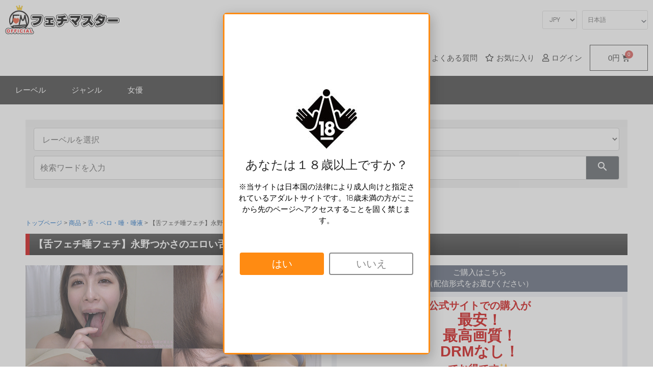

--- FILE ---
content_type: text/html; charset=UTF-8
request_url: https://fetish-master.net/product/tongue-spit-saliva/ton-186-4/
body_size: 41588
content:
<!DOCTYPE html>
<html lang="ja">
<head>
<meta charset="UTF-8">
<meta name="viewport" content="width=device-width, initial-scale=1">
	 <link rel="profile" href="https://gmpg.org/xfn/11"> 
	 <!-- Google tag (gtag.js) -->
<script async src="https://www.googletagmanager.com/gtag/js?id=G-TP20EYPEJ5"></script>
<script>
  window.dataLayer = window.dataLayer || [];
  function gtag(){dataLayer.push(arguments);}
  gtag('js', new Date());

  gtag('config', 'G-TP20EYPEJ5');
</script><meta name='robots' content='index, follow, max-image-preview:large, max-snippet:-1, max-video-preview:-1' />
<link rel="alternate" hreflang="ja" href="https://fetish-master.net/product/tongue-spit-saliva/ton-186-4/" />
<link rel="alternate" hreflang="en" href="https://fetish-master.net/en/product/tongue-spit-saliva/ton-186-4/" />
<link rel="alternate" hreflang="zh-CN" href="https://fetish-master.net/zh-CN/product/tongue-spit-saliva/ton-186-4/" />
<link rel="alternate" hreflang="zh-TW" href="https://fetish-master.net/zh-TW/product/tongue-spit-saliva/ton-186-4/" />
<link rel="alternate" hreflang="ko" href="https://fetish-master.net/ko/product/tongue-spit-saliva/ton-186-4/" />

	<!-- This site is optimized with the Yoast SEO plugin v21.2 - https://yoast.com/wordpress/plugins/seo/ -->
	<title>【舌フェチ唾フェチ】永野つかさのエロい舌・唾・口の臭い堪能コース2 - 舌ベロマスター - フェチエロ動画・AVメーカー - フェチマスター【公式】</title>
	<meta name="description" content="臭い・匂い・口臭, 舌・ベロ・唾・唾液, 顔舐め・鼻舐め・鼻フェラ フェチにおすすめの舌ベロマスター の商品「【舌フェチ唾フェチ】永野つかさのエロい舌・唾・口の臭い堪能コース2 」詳細ページです。フェチマスターはフェチ専門のエロ動画・AVメーカーです。100%自社商品のみ2000本以上公開中！" />
	<link rel="canonical" href="https://fetish-master.net/product/tongue-spit-saliva/ton-186-4/" />
	<meta property="og:locale" content="ja_JP" />
	<meta property="og:type" content="product" />
	<meta property="og:title" content="【舌フェチ唾フェチ】永野つかさのエロい舌・唾・口の臭い堪能コース2 - 舌ベロマスター - フェチエロ動画・AVメーカー - フェチマスター【公式】" />
	<meta property="og:description" content="臭い・匂い・口臭, 舌・ベロ・唾・唾液, 顔舐め・鼻舐め・鼻フェラ フェチにおすすめの舌ベロマスター の商品「【舌フェチ唾フェチ】永野つかさのエロい舌・唾・口の臭い堪能コース2 」詳細ページです。フェチマスターはフェチ専門のエロ動画・AVメーカーです。100%自社商品のみ2000本以上公開中！" />
	<meta property="og:url" content="https://fetish-master.net/product/tongue-spit-saliva/ton-186-4/" />
	<meta property="og:site_name" content="フェチマスター【公式】" />
	<meta property="article:modified_time" content="2021-03-12T14:07:29+00:00" />
	<meta property="og:image" content="https://fetish-master.net/wp-content/uploads/2021/03/ton-186-4-ec.jpg" />
	<meta property="og:image:width" content="125" />
	<meta property="og:image:height" content="125" />
	<meta property="og:image:type" content="image/jpeg" />
	<meta name="twitter:card" content="summary_large_image" />
	<meta name="twitter:label1" content="在庫" />
	<meta name="twitter:data1" content="在庫あり" />
	<script type="application/ld+json" class="yoast-schema-graph">{"@context":"https://schema.org","@graph":[{"@type":["WebPage","ItemPage"],"@id":"https://fetish-master.net/product/tongue-spit-saliva/ton-186-4/","url":"https://fetish-master.net/product/tongue-spit-saliva/ton-186-4/","name":"【舌フェチ唾フェチ】永野つかさのエロい舌・唾・口の臭い堪能コース2 - 舌ベロマスター - フェチエロ動画・AVメーカー - フェチマスター【公式】","isPartOf":{"@id":"https://fetish-master.net/#website"},"primaryImageOfPage":{"@id":"https://fetish-master.net/product/tongue-spit-saliva/ton-186-4/#primaryimage"},"image":{"@id":"https://fetish-master.net/product/tongue-spit-saliva/ton-186-4/#primaryimage"},"thumbnailUrl":"https://fetish-master.net/wp-content/uploads/2021/03/ton-186-4-ec.jpg","description":"臭い・匂い・口臭, 舌・ベロ・唾・唾液, 顔舐め・鼻舐め・鼻フェラ フェチにおすすめの舌ベロマスター の商品「【舌フェチ唾フェチ】永野つかさのエロい舌・唾・口の臭い堪能コース2 」詳細ページです。フェチマスターはフェチ専門のエロ動画・AVメーカーです。100%自社商品のみ2000本以上公開中！","breadcrumb":{"@id":"https://fetish-master.net/product/tongue-spit-saliva/ton-186-4/#breadcrumb"},"inLanguage":"ja","potentialAction":{"@type":"BuyAction","target":"https://fetish-master.net/product/tongue-spit-saliva/ton-186-4/"}},{"@type":"ImageObject","inLanguage":"ja","@id":"https://fetish-master.net/product/tongue-spit-saliva/ton-186-4/#primaryimage","url":"https://fetish-master.net/wp-content/uploads/2021/03/ton-186-4-ec.jpg","contentUrl":"https://fetish-master.net/wp-content/uploads/2021/03/ton-186-4-ec.jpg","width":125,"height":125},{"@type":"BreadcrumbList","@id":"https://fetish-master.net/product/tongue-spit-saliva/ton-186-4/#breadcrumb","itemListElement":[{"@type":"ListItem","position":1,"name":"トップページ","item":"https://fetish-master.net/"},{"@type":"ListItem","position":2,"name":"商品","item":"https://fetish-master.net/product/"},{"@type":"ListItem","position":3,"name":"舌・ベロ・唾・唾液","item":"https://fetish-master.net/product-category/tongue-spit-saliva/"},{"@type":"ListItem","position":4,"name":"【舌フェチ唾フェチ】永野つかさのエロい舌・唾・口の臭い堪能コース2"}]},{"@type":"WebSite","@id":"https://fetish-master.net/#website","url":"https://fetish-master.net/","name":"フェチマスター【公式】","description":"フェチエロ動画・AVメーカー","publisher":{"@id":"https://fetish-master.net/#organization"},"potentialAction":[{"@type":"SearchAction","target":{"@type":"EntryPoint","urlTemplate":"https://fetish-master.net/?s={search_term_string}"},"query-input":"required name=search_term_string"}],"inLanguage":"ja"},{"@type":"Organization","@id":"https://fetish-master.net/#organization","name":"フェチマスター【公式】","url":"https://fetish-master.net/","logo":{"@type":"ImageObject","inLanguage":"ja","@id":"https://fetish-master.net/#/schema/logo/image/","url":"https://fetish-master.net/wp-content/uploads/2021/01/logo-site-title-n2.png","contentUrl":"https://fetish-master.net/wp-content/uploads/2021/01/logo-site-title-n2.png","width":450,"height":116,"caption":"フェチマスター【公式】"},"image":{"@id":"https://fetish-master.net/#/schema/logo/image/"}}]}</script>
	<meta property="og:availability" content="instock" />
	<meta property="product:availability" content="instock" />
	<meta property="product:retailer_item_id" content="ton-186-4" />
	<meta property="product:condition" content="new" />
	<!-- / Yoast SEO plugin. -->


<link rel='dns-prefetch' href='//stats.wp.com' />
<link rel='dns-prefetch' href='//fonts.googleapis.com' />
<link rel="alternate" type="application/rss+xml" title="フェチマスター【公式】 &raquo; フィード" href="https://fetish-master.net/feed/" />
<link rel="alternate" type="application/rss+xml" title="フェチマスター【公式】 &raquo; コメントフィード" href="https://fetish-master.net/comments/feed/" />
<link rel="alternate" type="application/rss+xml" title="フェチマスター【公式】 &raquo; 【舌フェチ唾フェチ】永野つかさのエロい舌・唾・口の臭い堪能コース2 のコメントのフィード" href="https://fetish-master.net/product/tongue-spit-saliva/ton-186-4/feed/" />
<script>
window._wpemojiSettings = {"baseUrl":"https:\/\/s.w.org\/images\/core\/emoji\/14.0.0\/72x72\/","ext":".png","svgUrl":"https:\/\/s.w.org\/images\/core\/emoji\/14.0.0\/svg\/","svgExt":".svg","source":{"concatemoji":"https:\/\/fetish-master.net\/wp-includes\/js\/wp-emoji-release.min.js?ver=6.3.1&fver=20230405035738"}};
/*! This file is auto-generated */
!function(i,n){var o,s,e;function c(e){try{var t={supportTests:e,timestamp:(new Date).valueOf()};sessionStorage.setItem(o,JSON.stringify(t))}catch(e){}}function p(e,t,n){e.clearRect(0,0,e.canvas.width,e.canvas.height),e.fillText(t,0,0);var t=new Uint32Array(e.getImageData(0,0,e.canvas.width,e.canvas.height).data),r=(e.clearRect(0,0,e.canvas.width,e.canvas.height),e.fillText(n,0,0),new Uint32Array(e.getImageData(0,0,e.canvas.width,e.canvas.height).data));return t.every(function(e,t){return e===r[t]})}function u(e,t,n){switch(t){case"flag":return n(e,"\ud83c\udff3\ufe0f\u200d\u26a7\ufe0f","\ud83c\udff3\ufe0f\u200b\u26a7\ufe0f")?!1:!n(e,"\ud83c\uddfa\ud83c\uddf3","\ud83c\uddfa\u200b\ud83c\uddf3")&&!n(e,"\ud83c\udff4\udb40\udc67\udb40\udc62\udb40\udc65\udb40\udc6e\udb40\udc67\udb40\udc7f","\ud83c\udff4\u200b\udb40\udc67\u200b\udb40\udc62\u200b\udb40\udc65\u200b\udb40\udc6e\u200b\udb40\udc67\u200b\udb40\udc7f");case"emoji":return!n(e,"\ud83e\udef1\ud83c\udffb\u200d\ud83e\udef2\ud83c\udfff","\ud83e\udef1\ud83c\udffb\u200b\ud83e\udef2\ud83c\udfff")}return!1}function f(e,t,n){var r="undefined"!=typeof WorkerGlobalScope&&self instanceof WorkerGlobalScope?new OffscreenCanvas(300,150):i.createElement("canvas"),a=r.getContext("2d",{willReadFrequently:!0}),o=(a.textBaseline="top",a.font="600 32px Arial",{});return e.forEach(function(e){o[e]=t(a,e,n)}),o}function t(e){var t=i.createElement("script");t.src=e,t.defer=!0,i.head.appendChild(t)}"undefined"!=typeof Promise&&(o="wpEmojiSettingsSupports",s=["flag","emoji"],n.supports={everything:!0,everythingExceptFlag:!0},e=new Promise(function(e){i.addEventListener("DOMContentLoaded",e,{once:!0})}),new Promise(function(t){var n=function(){try{var e=JSON.parse(sessionStorage.getItem(o));if("object"==typeof e&&"number"==typeof e.timestamp&&(new Date).valueOf()<e.timestamp+604800&&"object"==typeof e.supportTests)return e.supportTests}catch(e){}return null}();if(!n){if("undefined"!=typeof Worker&&"undefined"!=typeof OffscreenCanvas&&"undefined"!=typeof URL&&URL.createObjectURL&&"undefined"!=typeof Blob)try{var e="postMessage("+f.toString()+"("+[JSON.stringify(s),u.toString(),p.toString()].join(",")+"));",r=new Blob([e],{type:"text/javascript"}),a=new Worker(URL.createObjectURL(r),{name:"wpTestEmojiSupports"});return void(a.onmessage=function(e){c(n=e.data),a.terminate(),t(n)})}catch(e){}c(n=f(s,u,p))}t(n)}).then(function(e){for(var t in e)n.supports[t]=e[t],n.supports.everything=n.supports.everything&&n.supports[t],"flag"!==t&&(n.supports.everythingExceptFlag=n.supports.everythingExceptFlag&&n.supports[t]);n.supports.everythingExceptFlag=n.supports.everythingExceptFlag&&!n.supports.flag,n.DOMReady=!1,n.readyCallback=function(){n.DOMReady=!0}}).then(function(){return e}).then(function(){var e;n.supports.everything||(n.readyCallback(),(e=n.source||{}).concatemoji?t(e.concatemoji):e.wpemoji&&e.twemoji&&(t(e.twemoji),t(e.wpemoji)))}))}((window,document),window._wpemojiSettings);
</script>
<style>
img.wp-smiley,
img.emoji {
	display: inline !important;
	border: none !important;
	box-shadow: none !important;
	height: 1em !important;
	width: 1em !important;
	margin: 0 0.07em !important;
	vertical-align: -0.1em !important;
	background: none !important;
	padding: 0 !important;
}
</style>
	<link rel='stylesheet' id='wp-block-library-css' href='https://fetish-master.net/wp-includes/css/dist/block-library/style.min.css?ver=6.3.1&#038;fver=20230924020821' media='all' />
<link rel='stylesheet' id='jquery.prettyphoto-css' href='https://fetish-master.net/wp-content/plugins/wp-video-lightbox/css/prettyPhoto.css?ver=6.3.1&#038;fver=20230924020539' media='all' />
<link rel='stylesheet' id='video-lightbox-css' href='https://fetish-master.net/wp-content/plugins/wp-video-lightbox/wp-video-lightbox.css?ver=6.3.1&#038;fver=20230924020539' media='all' />
<link rel='stylesheet' id='astra-theme-css-css' href='https://fetish-master.net/wp-content/themes/astra/assets/css/minified/style.min.css?ver=4.3.1&#038;fver=20230924020230' media='all' />
<link rel='stylesheet' id='astra-google-fonts-css' href='https://fonts.googleapis.com/css?family=Roboto%3A400%2C%2C100&#038;display=fallback&#038;ver=4.3.1' media='all' />
<link rel='stylesheet' id='astra-theme-dynamic-css' href='https://fetish-master.net/wp-content/uploads/astra/astra-theme-dynamic-css-post-22440.css?ver=1770021138&#038;fver=20260202083218' media='all' />
<link rel='stylesheet' id='wc-blocks-vendors-style-css' href='https://fetish-master.net/wp-content/plugins/woocommerce/packages/woocommerce-blocks/build/wc-blocks-vendors-style.css?ver=10.9.3&#038;fver=20230924020528' media='all' />
<link rel='stylesheet' id='wc-all-blocks-style-css' href='https://fetish-master.net/wp-content/plugins/woocommerce/packages/woocommerce-blocks/build/wc-all-blocks-style.css?ver=10.9.3&#038;fver=20230924020528' media='all' />
<style id='global-styles-inline-css'>
body{--wp--preset--color--black: #000000;--wp--preset--color--cyan-bluish-gray: #abb8c3;--wp--preset--color--white: #ffffff;--wp--preset--color--pale-pink: #f78da7;--wp--preset--color--vivid-red: #cf2e2e;--wp--preset--color--luminous-vivid-orange: #ff6900;--wp--preset--color--luminous-vivid-amber: #fcb900;--wp--preset--color--light-green-cyan: #7bdcb5;--wp--preset--color--vivid-green-cyan: #00d084;--wp--preset--color--pale-cyan-blue: #8ed1fc;--wp--preset--color--vivid-cyan-blue: #0693e3;--wp--preset--color--vivid-purple: #9b51e0;--wp--preset--color--ast-global-color-0: var(--ast-global-color-0);--wp--preset--color--ast-global-color-1: var(--ast-global-color-1);--wp--preset--color--ast-global-color-2: var(--ast-global-color-2);--wp--preset--color--ast-global-color-3: var(--ast-global-color-3);--wp--preset--color--ast-global-color-4: var(--ast-global-color-4);--wp--preset--color--ast-global-color-5: var(--ast-global-color-5);--wp--preset--color--ast-global-color-6: var(--ast-global-color-6);--wp--preset--color--ast-global-color-7: var(--ast-global-color-7);--wp--preset--color--ast-global-color-8: var(--ast-global-color-8);--wp--preset--gradient--vivid-cyan-blue-to-vivid-purple: linear-gradient(135deg,rgba(6,147,227,1) 0%,rgb(155,81,224) 100%);--wp--preset--gradient--light-green-cyan-to-vivid-green-cyan: linear-gradient(135deg,rgb(122,220,180) 0%,rgb(0,208,130) 100%);--wp--preset--gradient--luminous-vivid-amber-to-luminous-vivid-orange: linear-gradient(135deg,rgba(252,185,0,1) 0%,rgba(255,105,0,1) 100%);--wp--preset--gradient--luminous-vivid-orange-to-vivid-red: linear-gradient(135deg,rgba(255,105,0,1) 0%,rgb(207,46,46) 100%);--wp--preset--gradient--very-light-gray-to-cyan-bluish-gray: linear-gradient(135deg,rgb(238,238,238) 0%,rgb(169,184,195) 100%);--wp--preset--gradient--cool-to-warm-spectrum: linear-gradient(135deg,rgb(74,234,220) 0%,rgb(151,120,209) 20%,rgb(207,42,186) 40%,rgb(238,44,130) 60%,rgb(251,105,98) 80%,rgb(254,248,76) 100%);--wp--preset--gradient--blush-light-purple: linear-gradient(135deg,rgb(255,206,236) 0%,rgb(152,150,240) 100%);--wp--preset--gradient--blush-bordeaux: linear-gradient(135deg,rgb(254,205,165) 0%,rgb(254,45,45) 50%,rgb(107,0,62) 100%);--wp--preset--gradient--luminous-dusk: linear-gradient(135deg,rgb(255,203,112) 0%,rgb(199,81,192) 50%,rgb(65,88,208) 100%);--wp--preset--gradient--pale-ocean: linear-gradient(135deg,rgb(255,245,203) 0%,rgb(182,227,212) 50%,rgb(51,167,181) 100%);--wp--preset--gradient--electric-grass: linear-gradient(135deg,rgb(202,248,128) 0%,rgb(113,206,126) 100%);--wp--preset--gradient--midnight: linear-gradient(135deg,rgb(2,3,129) 0%,rgb(40,116,252) 100%);--wp--preset--font-size--small: 13px;--wp--preset--font-size--medium: 20px;--wp--preset--font-size--large: 36px;--wp--preset--font-size--x-large: 42px;--wp--preset--spacing--20: 0.44rem;--wp--preset--spacing--30: 0.67rem;--wp--preset--spacing--40: 1rem;--wp--preset--spacing--50: 1.5rem;--wp--preset--spacing--60: 2.25rem;--wp--preset--spacing--70: 3.38rem;--wp--preset--spacing--80: 5.06rem;--wp--preset--shadow--natural: 6px 6px 9px rgba(0, 0, 0, 0.2);--wp--preset--shadow--deep: 12px 12px 50px rgba(0, 0, 0, 0.4);--wp--preset--shadow--sharp: 6px 6px 0px rgba(0, 0, 0, 0.2);--wp--preset--shadow--outlined: 6px 6px 0px -3px rgba(255, 255, 255, 1), 6px 6px rgba(0, 0, 0, 1);--wp--preset--shadow--crisp: 6px 6px 0px rgba(0, 0, 0, 1);}body { margin: 0;--wp--style--global--content-size: var(--wp--custom--ast-content-width-size);--wp--style--global--wide-size: var(--wp--custom--ast-wide-width-size); }.wp-site-blocks > .alignleft { float: left; margin-right: 2em; }.wp-site-blocks > .alignright { float: right; margin-left: 2em; }.wp-site-blocks > .aligncenter { justify-content: center; margin-left: auto; margin-right: auto; }:where(.wp-site-blocks) > * { margin-block-start: 24px; margin-block-end: 0; }:where(.wp-site-blocks) > :first-child:first-child { margin-block-start: 0; }:where(.wp-site-blocks) > :last-child:last-child { margin-block-end: 0; }body { --wp--style--block-gap: 24px; }:where(body .is-layout-flow)  > :first-child:first-child{margin-block-start: 0;}:where(body .is-layout-flow)  > :last-child:last-child{margin-block-end: 0;}:where(body .is-layout-flow)  > *{margin-block-start: 24px;margin-block-end: 0;}:where(body .is-layout-constrained)  > :first-child:first-child{margin-block-start: 0;}:where(body .is-layout-constrained)  > :last-child:last-child{margin-block-end: 0;}:where(body .is-layout-constrained)  > *{margin-block-start: 24px;margin-block-end: 0;}:where(body .is-layout-flex) {gap: 24px;}:where(body .is-layout-grid) {gap: 24px;}body .is-layout-flow > .alignleft{float: left;margin-inline-start: 0;margin-inline-end: 2em;}body .is-layout-flow > .alignright{float: right;margin-inline-start: 2em;margin-inline-end: 0;}body .is-layout-flow > .aligncenter{margin-left: auto !important;margin-right: auto !important;}body .is-layout-constrained > .alignleft{float: left;margin-inline-start: 0;margin-inline-end: 2em;}body .is-layout-constrained > .alignright{float: right;margin-inline-start: 2em;margin-inline-end: 0;}body .is-layout-constrained > .aligncenter{margin-left: auto !important;margin-right: auto !important;}body .is-layout-constrained > :where(:not(.alignleft):not(.alignright):not(.alignfull)){max-width: var(--wp--style--global--content-size);margin-left: auto !important;margin-right: auto !important;}body .is-layout-constrained > .alignwide{max-width: var(--wp--style--global--wide-size);}body .is-layout-flex{display: flex;}body .is-layout-flex{flex-wrap: wrap;align-items: center;}body .is-layout-flex > *{margin: 0;}body .is-layout-grid{display: grid;}body .is-layout-grid > *{margin: 0;}body{padding-top: 0px;padding-right: 0px;padding-bottom: 0px;padding-left: 0px;}a:where(:not(.wp-element-button)){text-decoration: none;}.wp-element-button, .wp-block-button__link{background-color: #32373c;border-width: 0;color: #fff;font-family: inherit;font-size: inherit;line-height: inherit;padding: calc(0.667em + 2px) calc(1.333em + 2px);text-decoration: none;}.has-black-color{color: var(--wp--preset--color--black) !important;}.has-cyan-bluish-gray-color{color: var(--wp--preset--color--cyan-bluish-gray) !important;}.has-white-color{color: var(--wp--preset--color--white) !important;}.has-pale-pink-color{color: var(--wp--preset--color--pale-pink) !important;}.has-vivid-red-color{color: var(--wp--preset--color--vivid-red) !important;}.has-luminous-vivid-orange-color{color: var(--wp--preset--color--luminous-vivid-orange) !important;}.has-luminous-vivid-amber-color{color: var(--wp--preset--color--luminous-vivid-amber) !important;}.has-light-green-cyan-color{color: var(--wp--preset--color--light-green-cyan) !important;}.has-vivid-green-cyan-color{color: var(--wp--preset--color--vivid-green-cyan) !important;}.has-pale-cyan-blue-color{color: var(--wp--preset--color--pale-cyan-blue) !important;}.has-vivid-cyan-blue-color{color: var(--wp--preset--color--vivid-cyan-blue) !important;}.has-vivid-purple-color{color: var(--wp--preset--color--vivid-purple) !important;}.has-ast-global-color-0-color{color: var(--wp--preset--color--ast-global-color-0) !important;}.has-ast-global-color-1-color{color: var(--wp--preset--color--ast-global-color-1) !important;}.has-ast-global-color-2-color{color: var(--wp--preset--color--ast-global-color-2) !important;}.has-ast-global-color-3-color{color: var(--wp--preset--color--ast-global-color-3) !important;}.has-ast-global-color-4-color{color: var(--wp--preset--color--ast-global-color-4) !important;}.has-ast-global-color-5-color{color: var(--wp--preset--color--ast-global-color-5) !important;}.has-ast-global-color-6-color{color: var(--wp--preset--color--ast-global-color-6) !important;}.has-ast-global-color-7-color{color: var(--wp--preset--color--ast-global-color-7) !important;}.has-ast-global-color-8-color{color: var(--wp--preset--color--ast-global-color-8) !important;}.has-black-background-color{background-color: var(--wp--preset--color--black) !important;}.has-cyan-bluish-gray-background-color{background-color: var(--wp--preset--color--cyan-bluish-gray) !important;}.has-white-background-color{background-color: var(--wp--preset--color--white) !important;}.has-pale-pink-background-color{background-color: var(--wp--preset--color--pale-pink) !important;}.has-vivid-red-background-color{background-color: var(--wp--preset--color--vivid-red) !important;}.has-luminous-vivid-orange-background-color{background-color: var(--wp--preset--color--luminous-vivid-orange) !important;}.has-luminous-vivid-amber-background-color{background-color: var(--wp--preset--color--luminous-vivid-amber) !important;}.has-light-green-cyan-background-color{background-color: var(--wp--preset--color--light-green-cyan) !important;}.has-vivid-green-cyan-background-color{background-color: var(--wp--preset--color--vivid-green-cyan) !important;}.has-pale-cyan-blue-background-color{background-color: var(--wp--preset--color--pale-cyan-blue) !important;}.has-vivid-cyan-blue-background-color{background-color: var(--wp--preset--color--vivid-cyan-blue) !important;}.has-vivid-purple-background-color{background-color: var(--wp--preset--color--vivid-purple) !important;}.has-ast-global-color-0-background-color{background-color: var(--wp--preset--color--ast-global-color-0) !important;}.has-ast-global-color-1-background-color{background-color: var(--wp--preset--color--ast-global-color-1) !important;}.has-ast-global-color-2-background-color{background-color: var(--wp--preset--color--ast-global-color-2) !important;}.has-ast-global-color-3-background-color{background-color: var(--wp--preset--color--ast-global-color-3) !important;}.has-ast-global-color-4-background-color{background-color: var(--wp--preset--color--ast-global-color-4) !important;}.has-ast-global-color-5-background-color{background-color: var(--wp--preset--color--ast-global-color-5) !important;}.has-ast-global-color-6-background-color{background-color: var(--wp--preset--color--ast-global-color-6) !important;}.has-ast-global-color-7-background-color{background-color: var(--wp--preset--color--ast-global-color-7) !important;}.has-ast-global-color-8-background-color{background-color: var(--wp--preset--color--ast-global-color-8) !important;}.has-black-border-color{border-color: var(--wp--preset--color--black) !important;}.has-cyan-bluish-gray-border-color{border-color: var(--wp--preset--color--cyan-bluish-gray) !important;}.has-white-border-color{border-color: var(--wp--preset--color--white) !important;}.has-pale-pink-border-color{border-color: var(--wp--preset--color--pale-pink) !important;}.has-vivid-red-border-color{border-color: var(--wp--preset--color--vivid-red) !important;}.has-luminous-vivid-orange-border-color{border-color: var(--wp--preset--color--luminous-vivid-orange) !important;}.has-luminous-vivid-amber-border-color{border-color: var(--wp--preset--color--luminous-vivid-amber) !important;}.has-light-green-cyan-border-color{border-color: var(--wp--preset--color--light-green-cyan) !important;}.has-vivid-green-cyan-border-color{border-color: var(--wp--preset--color--vivid-green-cyan) !important;}.has-pale-cyan-blue-border-color{border-color: var(--wp--preset--color--pale-cyan-blue) !important;}.has-vivid-cyan-blue-border-color{border-color: var(--wp--preset--color--vivid-cyan-blue) !important;}.has-vivid-purple-border-color{border-color: var(--wp--preset--color--vivid-purple) !important;}.has-ast-global-color-0-border-color{border-color: var(--wp--preset--color--ast-global-color-0) !important;}.has-ast-global-color-1-border-color{border-color: var(--wp--preset--color--ast-global-color-1) !important;}.has-ast-global-color-2-border-color{border-color: var(--wp--preset--color--ast-global-color-2) !important;}.has-ast-global-color-3-border-color{border-color: var(--wp--preset--color--ast-global-color-3) !important;}.has-ast-global-color-4-border-color{border-color: var(--wp--preset--color--ast-global-color-4) !important;}.has-ast-global-color-5-border-color{border-color: var(--wp--preset--color--ast-global-color-5) !important;}.has-ast-global-color-6-border-color{border-color: var(--wp--preset--color--ast-global-color-6) !important;}.has-ast-global-color-7-border-color{border-color: var(--wp--preset--color--ast-global-color-7) !important;}.has-ast-global-color-8-border-color{border-color: var(--wp--preset--color--ast-global-color-8) !important;}.has-vivid-cyan-blue-to-vivid-purple-gradient-background{background: var(--wp--preset--gradient--vivid-cyan-blue-to-vivid-purple) !important;}.has-light-green-cyan-to-vivid-green-cyan-gradient-background{background: var(--wp--preset--gradient--light-green-cyan-to-vivid-green-cyan) !important;}.has-luminous-vivid-amber-to-luminous-vivid-orange-gradient-background{background: var(--wp--preset--gradient--luminous-vivid-amber-to-luminous-vivid-orange) !important;}.has-luminous-vivid-orange-to-vivid-red-gradient-background{background: var(--wp--preset--gradient--luminous-vivid-orange-to-vivid-red) !important;}.has-very-light-gray-to-cyan-bluish-gray-gradient-background{background: var(--wp--preset--gradient--very-light-gray-to-cyan-bluish-gray) !important;}.has-cool-to-warm-spectrum-gradient-background{background: var(--wp--preset--gradient--cool-to-warm-spectrum) !important;}.has-blush-light-purple-gradient-background{background: var(--wp--preset--gradient--blush-light-purple) !important;}.has-blush-bordeaux-gradient-background{background: var(--wp--preset--gradient--blush-bordeaux) !important;}.has-luminous-dusk-gradient-background{background: var(--wp--preset--gradient--luminous-dusk) !important;}.has-pale-ocean-gradient-background{background: var(--wp--preset--gradient--pale-ocean) !important;}.has-electric-grass-gradient-background{background: var(--wp--preset--gradient--electric-grass) !important;}.has-midnight-gradient-background{background: var(--wp--preset--gradient--midnight) !important;}.has-small-font-size{font-size: var(--wp--preset--font-size--small) !important;}.has-medium-font-size{font-size: var(--wp--preset--font-size--medium) !important;}.has-large-font-size{font-size: var(--wp--preset--font-size--large) !important;}.has-x-large-font-size{font-size: var(--wp--preset--font-size--x-large) !important;}
.wp-block-navigation a:where(:not(.wp-element-button)){color: inherit;}
.wp-block-pullquote{font-size: 1.5em;line-height: 1.6;}
</style>
<link rel='stylesheet' id='pi-dcw-css' href='https://fetish-master.net/wp-content/plugins/add-to-cart-direct-checkout-for-woocommerce-pro/public/css/pi-dcw-public.css?ver=1.3.9.9&#038;fver=20221013011929' media='all' />
<style id='pi-dcw-inline-css'>

		.pisol_buy_now_button{
			color:#ffffff !important;
			background-color: #ff8b12 !important;
		}
		
</style>
<link rel='stylesheet' id='widgetopts-styles-css' href='https://fetish-master.net/wp-content/plugins/widget-options/assets/css/widget-options.css?fver=20230924020523' media='all' />
<link rel='stylesheet' id='follow-up-emails-css' href='https://fetish-master.net/wp-content/plugins/woocommerce-follow-up-emails/templates/followups.css?ver=4.9.51&#038;fver=20230925044240' media='all' />
<link rel='stylesheet' id='photoswipe-css' href='https://fetish-master.net/wp-content/plugins/woocommerce/assets/css/photoswipe/photoswipe.min.css?ver=8.1.1&#038;fver=20230924020528' media='all' />
<link rel='stylesheet' id='photoswipe-default-skin-css' href='https://fetish-master.net/wp-content/plugins/woocommerce/assets/css/photoswipe/default-skin/default-skin.min.css?ver=8.1.1&#038;fver=20230924020528' media='all' />
<link rel='stylesheet' id='woocommerce-layout-css' href='https://fetish-master.net/wp-content/themes/astra/assets/css/minified/compatibility/woocommerce/woocommerce-layout.min.css?ver=4.3.1&#038;fver=20230924020230' media='all' />
<link rel='stylesheet' id='woocommerce-smallscreen-css' href='https://fetish-master.net/wp-content/themes/astra/assets/css/minified/compatibility/woocommerce/woocommerce-smallscreen.min.css?ver=4.3.1&#038;fver=20230924020230' media='only screen and (max-width: 959px)' />
<link rel='stylesheet' id='woocommerce-general-css' href='https://fetish-master.net/wp-content/themes/astra/assets/css/minified/compatibility/woocommerce/woocommerce.min.css?ver=4.3.1&#038;fver=20230924020230' media='all' />
<style id='woocommerce-general-inline-css'>

					.woocommerce-js a.button, .woocommerce button.button, .woocommerce input.button, .woocommerce #respond input#submit {
						font-size: 100%;
						line-height: 1;
						text-decoration: none;
						overflow: visible;
						padding: 0.5em 0.75em;
						font-weight: 700;
						border-radius: 3px;
						color: $secondarytext;
						background-color: $secondary;
						border: 0;
					}
					.woocommerce-js a.button:hover, .woocommerce button.button:hover, .woocommerce input.button:hover, .woocommerce #respond input#submit:hover {
						background-color: #dad8da;
						background-image: none;
						color: #515151;
					}
				#customer_details h3:not(.elementor-widget-woocommerce-checkout-page h3){font-size:1.2rem;padding:20px 0 14px;margin:0 0 20px;border-bottom:1px solid var(--ast-border-color);font-weight:700;}form #order_review_heading:not(.elementor-widget-woocommerce-checkout-page #order_review_heading){border-width:2px 2px 0 2px;border-style:solid;font-size:1.2rem;margin:0;padding:1.5em 1.5em 1em;border-color:var(--ast-border-color);font-weight:700;}form #order_review:not(.elementor-widget-woocommerce-checkout-page #order_review){padding:0 2em;border-width:0 2px 2px;border-style:solid;border-color:var(--ast-border-color);}ul#shipping_method li:not(.elementor-widget-woocommerce-cart #shipping_method li){margin:0;padding:0.25em 0 0.25em 22px;text-indent:-22px;list-style:none outside;}.woocommerce span.onsale, .wc-block-grid__product .wc-block-grid__product-onsale{background-color:#000000;color:#ffffff;}.woocommerce-message, .woocommerce-info{border-top-color:#000000;}.woocommerce-message::before,.woocommerce-info::before{color:#000000;}.woocommerce ul.products li.product .price, .woocommerce div.product p.price, .woocommerce div.product span.price, .widget_layered_nav_filters ul li.chosen a, .woocommerce-page ul.products li.product .ast-woo-product-category, .wc-layered-nav-rating a{color:#333333;}.woocommerce nav.woocommerce-pagination ul,.woocommerce nav.woocommerce-pagination ul li{border-color:#000000;}.woocommerce nav.woocommerce-pagination ul li a:focus, .woocommerce nav.woocommerce-pagination ul li a:hover, .woocommerce nav.woocommerce-pagination ul li span.current{background:#000000;color:#ffffff;}.woocommerce .widget_price_filter .ui-slider .ui-slider-range, .woocommerce .widget_price_filter .ui-slider .ui-slider-handle{background-color:#000000;}.woocommerce .star-rating, .woocommerce .comment-form-rating .stars a, .woocommerce .star-rating::before{color:var(--ast-global-color-3);}.woocommerce div.product .woocommerce-tabs ul.tabs li.active:before,  .woocommerce div.ast-product-tabs-layout-vertical .woocommerce-tabs ul.tabs li:hover::before{background:#000000;}.ast-site-header-cart a{color:#333333;}.ast-site-header-cart a:focus, .ast-site-header-cart a:hover, .ast-site-header-cart .current-menu-item a{color:#000000;}.ast-cart-menu-wrap .count, .ast-cart-menu-wrap .count:after{border-color:#000000;color:#000000;}.ast-cart-menu-wrap:hover .count{color:transparent;background-color:#000000;}.ast-site-header-cart .widget_shopping_cart .total .woocommerce-Price-amount{color:#000000;}.woocommerce a.remove:hover, .ast-woocommerce-cart-menu .main-header-menu .woocommerce-custom-menu-item .menu-item:hover > .menu-link.remove:hover{color:#000000;border-color:#000000;background-color:#ffffff;}.ast-site-header-cart .widget_shopping_cart .buttons .button.checkout, .woocommerce .widget_shopping_cart .woocommerce-mini-cart__buttons .checkout.wc-forward{color:#ffffff;border-color:#000000;background-color:#000000;}.site-header .ast-site-header-cart-data .button.wc-forward, .site-header .ast-site-header-cart-data .button.wc-forward:hover{color:#ffffff;}.below-header-user-select .ast-site-header-cart .widget, .ast-above-header-section .ast-site-header-cart .widget a, .below-header-user-select .ast-site-header-cart .widget_shopping_cart a{color:#333333;}.below-header-user-select .ast-site-header-cart .widget_shopping_cart a:hover, .ast-above-header-section .ast-site-header-cart .widget_shopping_cart a:hover, .below-header-user-select .ast-site-header-cart .widget_shopping_cart a.remove:hover, .ast-above-header-section .ast-site-header-cart .widget_shopping_cart a.remove:hover{color:#000000;}.woocommerce .woocommerce-cart-form button[name="update_cart"]:disabled{color:#ffffff;}.woocommerce #content table.cart .button[name="apply_coupon"], .woocommerce-page #content table.cart .button[name="apply_coupon"]{padding:10px 40px;}.woocommerce table.cart td.actions .button, .woocommerce #content table.cart td.actions .button, .woocommerce-page table.cart td.actions .button, .woocommerce-page #content table.cart td.actions .button{line-height:1;border-width:1px;border-style:solid;}.woocommerce ul.products li.product .button, .woocommerce-page ul.products li.product .button{line-height:1.3;}.woocommerce-js a.button, .woocommerce button.button, .woocommerce .woocommerce-message a.button, .woocommerce #respond input#submit.alt, .woocommerce-js a.button.alt, .woocommerce button.button.alt, .woocommerce input.button.alt, .woocommerce input.button,.woocommerce input.button:disabled, .woocommerce input.button:disabled[disabled], .woocommerce input.button:disabled:hover, .woocommerce input.button:disabled[disabled]:hover, .woocommerce #respond input#submit, .woocommerce button.button.alt.disabled, .wc-block-grid__products .wc-block-grid__product .wp-block-button__link, .wc-block-grid__product-onsale{color:#ffffff;border-color:#54595f;background-color:#54595f;}.woocommerce-js a.button:hover, .woocommerce button.button:hover, .woocommerce .woocommerce-message a.button:hover,.woocommerce #respond input#submit:hover,.woocommerce #respond input#submit.alt:hover, .woocommerce-js a.button.alt:hover, .woocommerce button.button.alt:hover, .woocommerce input.button.alt:hover, .woocommerce input.button:hover, .woocommerce button.button.alt.disabled:hover, .wc-block-grid__products .wc-block-grid__product .wp-block-button__link:hover{color:#ffffff;border-color:#000000;background-color:#000000;}.woocommerce-js a.button, .woocommerce button.button, .woocommerce .woocommerce-message a.button, .woocommerce #respond input#submit.alt, .woocommerce-js a.button.alt, .woocommerce button.button.alt, .woocommerce input.button.alt, .woocommerce input.button,.woocommerce-cart table.cart td.actions .button, .woocommerce form.checkout_coupon .button, .woocommerce #respond input#submit, .wc-block-grid__products .wc-block-grid__product .wp-block-button__link{border-top-left-radius:0px;border-top-right-radius:0px;border-bottom-right-radius:0px;border-bottom-left-radius:0px;padding-top:17px;padding-right:35px;padding-bottom:17px;padding-left:35px;}.woocommerce ul.products li.product a, .woocommerce-js a.button:hover, .woocommerce button.button:hover, .woocommerce input.button:hover, .woocommerce #respond input#submit:hover{text-decoration:none;}.woocommerce .up-sells h2, .woocommerce .related.products h2, .woocommerce .woocommerce-tabs h2{font-size:1.5rem;}.woocommerce h2, .woocommerce-account h2{font-size:1.625rem;}.woocommerce ul.product-categories > li ul li:before{content:"\e900";padding:0 5px 0 5px;display:inline-block;font-family:Astra;transform:rotate(-90deg);font-size:0.7rem;}.ast-site-header-cart i.astra-icon:before{font-family:Astra;}.ast-icon-shopping-cart:before{content:"\f07a";}.ast-icon-shopping-bag:before{content:"\f290";}.ast-icon-shopping-basket:before{content:"\f291";}.ast-icon-shopping-cart svg{height:.82em;}.ast-icon-shopping-bag svg{height:1em;width:1em;}.ast-icon-shopping-basket svg{height:1.15em;width:1.2em;}.ast-site-header-cart.ast-menu-cart-outline .ast-addon-cart-wrap, .ast-site-header-cart.ast-menu-cart-fill .ast-addon-cart-wrap {line-height:1;}.ast-site-header-cart.ast-menu-cart-fill i.astra-icon{ font-size:1.1em;}li.woocommerce-custom-menu-item .ast-site-header-cart i.astra-icon:after{ padding-left:2px;}.ast-hfb-header .ast-addon-cart-wrap{ padding:0.4em;}.ast-header-break-point.ast-header-custom-item-outside .ast-woo-header-cart-info-wrap{ display:none;}.ast-site-header-cart i.astra-icon:after{ background:#000000;}@media (min-width:560px) and (max-width:959px){.woocommerce.tablet-columns-6 ul.products li.product, .woocommerce-page.tablet-columns-6 ul.products li.product{width:calc(16.66% - 16.66px);}.woocommerce.tablet-columns-5 ul.products li.product, .woocommerce-page.tablet-columns-5 ul.products li.product{width:calc(20% - 16px);}.woocommerce.tablet-columns-4 ul.products li.product, .woocommerce-page.tablet-columns-4 ul.products li.product{width:calc(25% - 15px);}.woocommerce.tablet-columns-3 ul.products li.product, .woocommerce-page.tablet-columns-3 ul.products li.product{width:calc(33.33% - 14px);}.woocommerce.tablet-columns-2 ul.products li.product, .woocommerce-page.tablet-columns-2 ul.products li.product{width:calc(50% - 10px);}.woocommerce.tablet-columns-1 ul.products li.product, .woocommerce-page.tablet-columns-1 ul.products li.product{width:100%;}.woocommerce div.product .related.products ul.products li.product{width:calc(33.33% - 14px);}}@media (min-width:560px) and (max-width:959px){.woocommerce[class*="columns-"].columns-3 > ul.products li.product, .woocommerce[class*="columns-"].columns-4 > ul.products li.product, .woocommerce[class*="columns-"].columns-5 > ul.products li.product, .woocommerce[class*="columns-"].columns-6 > ul.products li.product{width:calc(33.33% - 14px);margin-right:20px;}.woocommerce[class*="columns-"].columns-3 > ul.products li.product:nth-child(3n), .woocommerce[class*="columns-"].columns-4 > ul.products li.product:nth-child(3n), .woocommerce[class*="columns-"].columns-5 > ul.products li.product:nth-child(3n), .woocommerce[class*="columns-"].columns-6 > ul.products li.product:nth-child(3n){margin-right:0;clear:right;}.woocommerce[class*="columns-"].columns-3 > ul.products li.product:nth-child(3n+1), .woocommerce[class*="columns-"].columns-4 > ul.products li.product:nth-child(3n+1), .woocommerce[class*="columns-"].columns-5 > ul.products li.product:nth-child(3n+1), .woocommerce[class*="columns-"].columns-6 > ul.products li.product:nth-child(3n+1){clear:left;}.woocommerce[class*="columns-"] ul.products li.product:nth-child(n), .woocommerce-page[class*="columns-"] ul.products li.product:nth-child(n){margin-right:20px;clear:none;}.woocommerce.tablet-columns-2 ul.products li.product:nth-child(2n), .woocommerce-page.tablet-columns-2 ul.products li.product:nth-child(2n), .woocommerce.tablet-columns-3 ul.products li.product:nth-child(3n), .woocommerce-page.tablet-columns-3 ul.products li.product:nth-child(3n), .woocommerce.tablet-columns-4 ul.products li.product:nth-child(4n), .woocommerce-page.tablet-columns-4 ul.products li.product:nth-child(4n), .woocommerce.tablet-columns-5 ul.products li.product:nth-child(5n), .woocommerce-page.tablet-columns-5 ul.products li.product:nth-child(5n), .woocommerce.tablet-columns-6 ul.products li.product:nth-child(6n), .woocommerce-page.tablet-columns-6 ul.products li.product:nth-child(6n){margin-right:0;clear:right;}.woocommerce.tablet-columns-2 ul.products li.product:nth-child(2n+1), .woocommerce-page.tablet-columns-2 ul.products li.product:nth-child(2n+1), .woocommerce.tablet-columns-3 ul.products li.product:nth-child(3n+1), .woocommerce-page.tablet-columns-3 ul.products li.product:nth-child(3n+1), .woocommerce.tablet-columns-4 ul.products li.product:nth-child(4n+1), .woocommerce-page.tablet-columns-4 ul.products li.product:nth-child(4n+1), .woocommerce.tablet-columns-5 ul.products li.product:nth-child(5n+1), .woocommerce-page.tablet-columns-5 ul.products li.product:nth-child(5n+1), .woocommerce.tablet-columns-6 ul.products li.product:nth-child(6n+1), .woocommerce-page.tablet-columns-6 ul.products li.product:nth-child(6n+1){clear:left;}.woocommerce div.product .related.products ul.products li.product:nth-child(3n), .woocommerce-page.tablet-columns-1 .site-main ul.products li.product{margin-right:0;clear:right;}.woocommerce div.product .related.products ul.products li.product:nth-child(3n+1){clear:left;}}@media (min-width:960px){.woocommerce form.checkout_coupon{width:50%;}.woocommerce #reviews #comments{float:left;}.woocommerce #reviews #review_form_wrapper{float:right;}}@media (max-width:959px){.ast-header-break-point.ast-woocommerce-cart-menu .header-main-layout-1.ast-mobile-header-stack.ast-no-menu-items .ast-site-header-cart, .ast-header-break-point.ast-woocommerce-cart-menu .header-main-layout-3.ast-mobile-header-stack.ast-no-menu-items .ast-site-header-cart{padding-right:0;padding-left:0;}.ast-header-break-point.ast-woocommerce-cart-menu .header-main-layout-1.ast-mobile-header-stack .main-header-bar{text-align:center;}.ast-header-break-point.ast-woocommerce-cart-menu .header-main-layout-1.ast-mobile-header-stack .ast-site-header-cart, .ast-header-break-point.ast-woocommerce-cart-menu .header-main-layout-1.ast-mobile-header-stack .ast-mobile-menu-buttons{display:inline-block;}.ast-header-break-point.ast-woocommerce-cart-menu .header-main-layout-2.ast-mobile-header-inline .site-branding{flex:auto;}.ast-header-break-point.ast-woocommerce-cart-menu .header-main-layout-3.ast-mobile-header-stack .site-branding{flex:0 0 100%;}.ast-header-break-point.ast-woocommerce-cart-menu .header-main-layout-3.ast-mobile-header-stack .main-header-container{display:flex;justify-content:center;}.woocommerce-cart .woocommerce-shipping-calculator .button{width:100%;}.woocommerce div.product div.images, .woocommerce div.product div.summary, .woocommerce #content div.product div.images, .woocommerce #content div.product div.summary, .woocommerce-page div.product div.images, .woocommerce-page div.product div.summary, .woocommerce-page #content div.product div.images, .woocommerce-page #content div.product div.summary{float:none;width:100%;}.woocommerce-cart table.cart td.actions .ast-return-to-shop{display:block;text-align:center;margin-top:1em;}}@media (max-width:559px){.ast-separate-container .ast-woocommerce-container{padding:.54em 1em 1.33333em;}.woocommerce-message, .woocommerce-error, .woocommerce-info{display:flex;flex-wrap:wrap;}.woocommerce-message a.button, .woocommerce-error a.button, .woocommerce-info a.button{order:1;margin-top:.5em;}.woocommerce .woocommerce-ordering, .woocommerce-page .woocommerce-ordering{float:none;margin-bottom:2em;}.woocommerce table.cart td.actions .button, .woocommerce #content table.cart td.actions .button, .woocommerce-page table.cart td.actions .button, .woocommerce-page #content table.cart td.actions .button{padding-left:1em;padding-right:1em;}.woocommerce #content table.cart .button, .woocommerce-page #content table.cart .button{width:100%;}.woocommerce #content table.cart td.actions .coupon, .woocommerce-page #content table.cart td.actions .coupon{float:none;}.woocommerce #content table.cart td.actions .coupon .button, .woocommerce-page #content table.cart td.actions .coupon .button{flex:1;}.woocommerce #content div.product .woocommerce-tabs ul.tabs li a, .woocommerce-page #content div.product .woocommerce-tabs ul.tabs li a{display:block;}.woocommerce ul.products a.button, .woocommerce-page ul.products a.button{padding:0.5em 0.75em;}.woocommerce div.product .related.products ul.products li.product, .woocommerce.mobile-columns-2 ul.products li.product, .woocommerce-page.mobile-columns-2 ul.products li.product{width:calc(50% - 10px);}.woocommerce.mobile-columns-6 ul.products li.product, .woocommerce-page.mobile-columns-6 ul.products li.product{width:calc(16.66% - 16.66px);}.woocommerce.mobile-columns-5 ul.products li.product, .woocommerce-page.mobile-columns-5 ul.products li.product{width:calc(20% - 16px);}.woocommerce.mobile-columns-4 ul.products li.product, .woocommerce-page.mobile-columns-4 ul.products li.product{width:calc(25% - 15px);}.woocommerce.mobile-columns-3 ul.products li.product, .woocommerce-page.mobile-columns-3 ul.products li.product{width:calc(33.33% - 14px);}.woocommerce.mobile-columns-1 ul.products li.product, .woocommerce-page.mobile-columns-1 ul.products li.product{width:100%;}}@media (max-width:559px){.woocommerce ul.products a.button.loading::after, .woocommerce-page ul.products a.button.loading::after{display:inline-block;margin-left:5px;position:initial;}.woocommerce.mobile-columns-1 .site-main ul.products li.product:nth-child(n), .woocommerce-page.mobile-columns-1 .site-main ul.products li.product:nth-child(n){margin-right:0;}.woocommerce #content div.product .woocommerce-tabs ul.tabs li, .woocommerce-page #content div.product .woocommerce-tabs ul.tabs li{display:block;margin-right:0;}.woocommerce[class*="columns-"].columns-3 > ul.products li.product, .woocommerce[class*="columns-"].columns-4 > ul.products li.product, .woocommerce[class*="columns-"].columns-5 > ul.products li.product, .woocommerce[class*="columns-"].columns-6 > ul.products li.product{width:calc(50% - 10px);margin-right:20px;}.woocommerce[class*="columns-"] ul.products li.product:nth-child(n), .woocommerce-page[class*="columns-"] ul.products li.product:nth-child(n){margin-right:20px;clear:none;}.woocommerce-page[class*=columns-].columns-3>ul.products li.product:nth-child(2n), .woocommerce-page[class*=columns-].columns-4>ul.products li.product:nth-child(2n), .woocommerce-page[class*=columns-].columns-5>ul.products li.product:nth-child(2n), .woocommerce-page[class*=columns-].columns-6>ul.products li.product:nth-child(2n), .woocommerce[class*=columns-].columns-3>ul.products li.product:nth-child(2n), .woocommerce[class*=columns-].columns-4>ul.products li.product:nth-child(2n), .woocommerce[class*=columns-].columns-5>ul.products li.product:nth-child(2n), .woocommerce[class*=columns-].columns-6>ul.products li.product:nth-child(2n){margin-right:0;clear:right;}.woocommerce[class*="columns-"].columns-3 > ul.products li.product:nth-child(2n+1), .woocommerce[class*="columns-"].columns-4 > ul.products li.product:nth-child(2n+1), .woocommerce[class*="columns-"].columns-5 > ul.products li.product:nth-child(2n+1), .woocommerce[class*="columns-"].columns-6 > ul.products li.product:nth-child(2n+1){clear:left;}.woocommerce-page[class*=columns-] ul.products li.product:nth-child(n), .woocommerce[class*=columns-] ul.products li.product:nth-child(n){margin-right:20px;clear:none;}.woocommerce.mobile-columns-6 ul.products li.product:nth-child(6n), .woocommerce-page.mobile-columns-6 ul.products li.product:nth-child(6n), .woocommerce.mobile-columns-5 ul.products li.product:nth-child(5n), .woocommerce-page.mobile-columns-5 ul.products li.product:nth-child(5n), .woocommerce.mobile-columns-4 ul.products li.product:nth-child(4n), .woocommerce-page.mobile-columns-4 ul.products li.product:nth-child(4n), .woocommerce.mobile-columns-3 ul.products li.product:nth-child(3n), .woocommerce-page.mobile-columns-3 ul.products li.product:nth-child(3n), .woocommerce.mobile-columns-2 ul.products li.product:nth-child(2n), .woocommerce-page.mobile-columns-2 ul.products li.product:nth-child(2n), .woocommerce div.product .related.products ul.products li.product:nth-child(2n){margin-right:0;clear:right;}.woocommerce.mobile-columns-6 ul.products li.product:nth-child(6n+1), .woocommerce-page.mobile-columns-6 ul.products li.product:nth-child(6n+1), .woocommerce.mobile-columns-5 ul.products li.product:nth-child(5n+1), .woocommerce-page.mobile-columns-5 ul.products li.product:nth-child(5n+1), .woocommerce.mobile-columns-4 ul.products li.product:nth-child(4n+1), .woocommerce-page.mobile-columns-4 ul.products li.product:nth-child(4n+1), .woocommerce.mobile-columns-3 ul.products li.product:nth-child(3n+1), .woocommerce-page.mobile-columns-3 ul.products li.product:nth-child(3n+1), .woocommerce.mobile-columns-2 ul.products li.product:nth-child(2n+1), .woocommerce-page.mobile-columns-2 ul.products li.product:nth-child(2n+1), .woocommerce div.product .related.products ul.products li.product:nth-child(2n+1){clear:left;}}@media (min-width:960px){.ast-woo-shop-archive .site-content > .ast-container{max-width:1240px;}}@media (min-width:960px){.woocommerce #content .ast-woocommerce-container div.product div.images, .woocommerce .ast-woocommerce-container div.product div.images, .woocommerce-page #content .ast-woocommerce-container div.product div.images, .woocommerce-page .ast-woocommerce-container div.product div.images{width:50%;}.woocommerce #content .ast-woocommerce-container div.product div.summary, .woocommerce .ast-woocommerce-container div.product div.summary, .woocommerce-page #content .ast-woocommerce-container div.product div.summary, .woocommerce-page .ast-woocommerce-container div.product div.summary{width:46%;}.woocommerce.woocommerce-checkout form #customer_details.col2-set .col-1, .woocommerce.woocommerce-checkout form #customer_details.col2-set .col-2, .woocommerce-page.woocommerce-checkout form #customer_details.col2-set .col-1, .woocommerce-page.woocommerce-checkout form #customer_details.col2-set .col-2{float:none;width:auto;}}@media (min-width:960px){.woocommerce.woocommerce-checkout form #customer_details.col2-set, .woocommerce-page.woocommerce-checkout form #customer_details.col2-set{width:55%;float:left;margin-right:4.347826087%;}.woocommerce.woocommerce-checkout form #order_review, .woocommerce.woocommerce-checkout form #order_review_heading, .woocommerce-page.woocommerce-checkout form #order_review, .woocommerce-page.woocommerce-checkout form #order_review_heading{width:40%;float:right;margin-right:0;clear:right;}}select, .select2-container .select2-selection--single{background-image:url("data:image/svg+xml,%3Csvg class='ast-arrow-svg' xmlns='http://www.w3.org/2000/svg' xmlns:xlink='http://www.w3.org/1999/xlink' version='1.1' x='0px' y='0px' width='26px' height='16.043px' fill='%234B4F58' viewBox='57 35.171 26 16.043' enable-background='new 57 35.171 26 16.043' xml:space='preserve' %3E%3Cpath d='M57.5,38.193l12.5,12.5l12.5-12.5l-2.5-2.5l-10,10l-10-10L57.5,38.193z'%3E%3C/path%3E%3C/svg%3E");background-size:.8em;background-repeat:no-repeat;background-position-x:calc( 100% - 10px );background-position-y:center;-webkit-appearance:none;-moz-appearance:none;padding-right:2em;}
					.woocommerce-js .quantity.buttons_added {
						display: inline-flex;
					}

					.woocommerce-js .quantity.buttons_added + .button.single_add_to_cart_button {
						margin-left: unset;
					}

					.woocommerce-js .quantity .qty {
						width: 2.631em;
						margin-left: 38px;
					}

					.woocommerce-js .quantity .minus,
					.woocommerce-js .quantity .plus {
						width: 38px;
						display: flex;
						justify-content: center;
						background-color: transparent;
						border: 1px solid var(--ast-border-color);
						color: var(--ast-global-color-3);
						align-items: center;
						outline: 0;
						font-weight: 400;
						z-index: 3;
					}

					.woocommerce-js .quantity .minus {
						border-right-width: 0;
						margin-right: -38px;
					}

					.woocommerce-js .quantity .plus {
						border-left-width: 0;
						margin-right: 6px;
					}

					.woocommerce-js input[type=number] {
						max-width: 58px;
						min-height: 36px;
					}

					.woocommerce-js input[type=number].qty::-webkit-inner-spin-button, .woocommerce input[type=number].qty::-webkit-outer-spin-button {
						-webkit-appearance: none;
					}

					.woocommerce-js input[type=number].qty {
						-webkit-appearance: none;
						-moz-appearance: textfield;
					}

				
						.woocommerce ul.products li.product.desktop-align-left, .woocommerce-page ul.products li.product.desktop-align-left {
							text-align: left;
						}
						.woocommerce ul.products li.product.desktop-align-left .star-rating,
						.woocommerce ul.products li.product.desktop-align-left .button,
						.woocommerce-page ul.products li.product.desktop-align-left .star-rating,
						.woocommerce-page ul.products li.product.desktop-align-left .button {
							margin-left: 0;
							margin-right: 0;
						}
					@media(max-width: 959px){
						.woocommerce ul.products li.product.tablet-align-left, .woocommerce-page ul.products li.product.tablet-align-left {
							text-align: left;
						}
						.woocommerce ul.products li.product.tablet-align-left .star-rating,
						.woocommerce ul.products li.product.tablet-align-left .button,
						.woocommerce-page ul.products li.product.tablet-align-left .star-rating,
						.woocommerce-page ul.products li.product.tablet-align-left .button {
							margin-left: 0;
							margin-right: 0;
						}
					}@media(max-width: 559px){
						.woocommerce ul.products li.product.mobile-align-left, .woocommerce-page ul.products li.product.mobile-align-left {
							text-align: left;
						}
						.woocommerce ul.products li.product.mobile-align-left .star-rating,
						.woocommerce ul.products li.product.mobile-align-left .button,
						.woocommerce-page ul.products li.product.mobile-align-left .star-rating,
						.woocommerce-page ul.products li.product.mobile-align-left .button {
							margin-left: 0;
							margin-right: 0;
						}
					}.ast-woo-active-filter-widget .wc-block-active-filters{display:flex;align-items:self-start;justify-content:space-between;}.ast-woo-active-filter-widget .wc-block-active-filters__clear-all{flex:none;margin-top:2px;}.woocommerce.woocommerce-checkout .elementor-widget-woocommerce-checkout-page #customer_details.col2-set, .woocommerce-page.woocommerce-checkout .elementor-widget-woocommerce-checkout-page #customer_details.col2-set{width:100%;}.woocommerce.woocommerce-checkout .elementor-widget-woocommerce-checkout-page #order_review, .woocommerce.woocommerce-checkout .elementor-widget-woocommerce-checkout-page #order_review_heading, .woocommerce-page.woocommerce-checkout .elementor-widget-woocommerce-checkout-page #order_review, .woocommerce-page.woocommerce-checkout .elementor-widget-woocommerce-checkout-page #order_review_heading{width:100%;float:inherit;}.elementor-widget-woocommerce-checkout-page .select2-container .select2-selection--single, .elementor-widget-woocommerce-cart .select2-container .select2-selection--single{padding:0;}.elementor-widget-woocommerce-checkout-page .woocommerce form .woocommerce-additional-fields, .elementor-widget-woocommerce-checkout-page .woocommerce form .shipping_address, .elementor-widget-woocommerce-my-account .woocommerce-MyAccount-navigation-link, .elementor-widget-woocommerce-cart .woocommerce a.remove{border:none;}.elementor-widget-woocommerce-cart .cart-collaterals .cart_totals > h2{background-color:inherit;border-bottom:0px;margin:0px;}.elementor-widget-woocommerce-cart .cart-collaterals .cart_totals{padding:0;border-color:inherit;border-radius:0;margin-bottom:0px;border-width:0px;}.elementor-widget-woocommerce-cart .woocommerce-cart-form .e-apply-coupon{line-height:initial;}.elementor-widget-woocommerce-my-account .woocommerce-MyAccount-content .woocommerce-Address-title h3{margin-bottom:var(--myaccount-section-title-spacing, 0px);}.elementor-widget-woocommerce-my-account .woocommerce-Addresses .woocommerce-Address-title, .elementor-widget-woocommerce-my-account table.shop_table thead, .elementor-widget-woocommerce-my-account .woocommerce-page table.shop_table thead, .elementor-widget-woocommerce-cart table.shop_table thead{background:inherit;}.elementor-widget-woocommerce-cart .e-apply-coupon, .elementor-widget-woocommerce-cart #coupon_code, .elementor-widget-woocommerce-checkout-page .e-apply-coupon, .elementor-widget-woocommerce-checkout-page #coupon_code{height:100%;}.elementor-widget-woocommerce-cart td.product-name dl.variation dt{font-weight:inherit;}.elementor-element.elementor-widget-woocommerce-checkout-page .e-checkout__container #customer_details .col-1{margin-bottom:0;}
</style>
<style id='woocommerce-inline-inline-css'>
.woocommerce form .form-row .required { visibility: visible; }
</style>
<link rel='stylesheet' id='dashicons-css' href='https://fetish-master.net/wp-includes/css/dashicons.min.css?ver=6.3.1&#038;fver=20210303091622' media='all' />
<link rel='stylesheet' id='hfe-style-css' href='https://fetish-master.net/wp-content/plugins/header-footer-elementor/assets/css/header-footer-elementor.css?ver=1.6.16&#038;fver=20230924020457' media='all' />
<link rel='stylesheet' id='elementor-icons-css' href='https://fetish-master.net/wp-content/plugins/elementor/assets/lib/eicons/css/elementor-icons.min.css?ver=5.23.0&#038;fver=20230924020454' media='all' />
<link rel='stylesheet' id='elementor-frontend-css' href='https://fetish-master.net/wp-content/uploads/elementor/css/custom-frontend.min.css?ver=1695565696&#038;fver=20230924022816' media='all' />
<link rel='stylesheet' id='swiper-css' href='https://fetish-master.net/wp-content/plugins/elementor/assets/lib/swiper/css/swiper.min.css?ver=5.3.6&#038;fver=20230924020454' media='all' />
<link rel='stylesheet' id='elementor-post-3405-css' href='https://fetish-master.net/wp-content/uploads/elementor/css/post-3405.css?ver=1706972420&#038;fver=20230924022813' media='all' />
<link rel='stylesheet' id='elementor-pro-css' href='https://fetish-master.net/wp-content/uploads/elementor/css/custom-pro-frontend.min.css?ver=1695565696&#038;fver=20230924022816' media='all' />
<link rel='stylesheet' id='uael-frontend-css' href='https://fetish-master.net/wp-content/plugins/ultimate-elementor/assets/min-css/uael-frontend.min.css?ver=1.36.21&#038;fver=20240203041420' media='all' />
<link rel='stylesheet' id='font-awesome-5-all-css' href='https://fetish-master.net/wp-content/plugins/elementor/assets/lib/font-awesome/css/all.min.css?ver=3.16.4&#038;fver=20230924020454' media='all' />
<link rel='stylesheet' id='font-awesome-4-shim-css' href='https://fetish-master.net/wp-content/plugins/elementor/assets/lib/font-awesome/css/v4-shims.min.css?ver=3.16.4&#038;fver=20230924020454' media='all' />
<link rel='stylesheet' id='wcv_vendor_store_style-css' href='https://fetish-master.net/wp-content/plugins/wc-vendors/assets/css/wcv-store.css?ver=6.3.1&#038;fver=20230608050858' media='all' />
<link rel='stylesheet' id='perfect-scrollbar-css' href='https://fetish-master.net/wp-content/plugins/woo-smart-wishlist/assets/libs/perfect-scrollbar/css/perfect-scrollbar.min.css?ver=6.3.1&#038;fver=20230924020532' media='all' />
<link rel='stylesheet' id='perfect-scrollbar-wpc-css' href='https://fetish-master.net/wp-content/plugins/woo-smart-wishlist/assets/libs/perfect-scrollbar/css/custom-theme.css?ver=6.3.1&#038;fver=20230924020532' media='all' />
<link rel='stylesheet' id='woosw-icons-css' href='https://fetish-master.net/wp-content/plugins/woo-smart-wishlist/assets/css/icons.css?ver=4.7.5&#038;fver=20230924020532' media='all' />
<link rel='stylesheet' id='woosw-frontend-css' href='https://fetish-master.net/wp-content/plugins/woo-smart-wishlist/assets/css/frontend.css?ver=4.7.5&#038;fver=20230924020532' media='all' />
<style id='woosw-frontend-inline-css'>
.woosw-popup .woosw-popup-inner .woosw-popup-content .woosw-popup-content-bot .woosw-notice { background-color: #5fbd74; } .woosw-popup .woosw-popup-inner .woosw-popup-content .woosw-popup-content-bot .woosw-popup-content-bot-inner a:hover { color: #5fbd74; border-color: #5fbd74; } 
</style>
<link rel='stylesheet' id='wc-gateway-linepay-smart-payment-buttons-css' href='https://fetish-master.net/wp-content/plugins/woocommerce-for-japan/assets/css/linepay_button.css?ver=6.3.1&#038;fver=20230924020506' media='all' />
<link rel='stylesheet' id='astra-addon-css-css' href='https://fetish-master.net/wp-content/uploads/astra-addon/astra-addon-65d72c2f0f6565-76754002.css?ver=4.3.2&#038;fver=20240222111247' media='all' />
<link rel='stylesheet' id='astra-addon-dynamic-css' href='https://fetish-master.net/wp-content/uploads/astra-addon/astra-addon-dynamic-css-post-22440.css?ver=1770021138&#038;fver=20260202083218' media='all' />
<link rel='stylesheet' id='elementor-post-20025-css' href='https://fetish-master.net/wp-content/uploads/elementor/css/post-20025.css?ver=1706972421&#038;fver=20230924022813' media='all' />
<link rel='stylesheet' id='hfe-widgets-style-css' href='https://fetish-master.net/wp-content/plugins/header-footer-elementor/inc/widgets-css/frontend.css?ver=1.6.16&#038;fver=20230924020457' media='all' />
<link rel='stylesheet' id='elementor-post-20031-css' href='https://fetish-master.net/wp-content/uploads/elementor/css/post-20031.css?ver=1706972419&#038;fver=20230924022813' media='all' />
<link rel='stylesheet' id='elementor-post-3383-css' href='https://fetish-master.net/wp-content/uploads/elementor/css/post-3383.css?ver=1706972419&#038;fver=20230924022813' media='all' />
<link rel='stylesheet' id='elementor-post-1446-css' href='https://fetish-master.net/wp-content/uploads/elementor/css/post-1446.css?ver=1706972419&#038;fver=20230924022813' media='all' />
<style id='akismet-widget-style-inline-css'>

			.a-stats {
				--akismet-color-mid-green: #357b49;
				--akismet-color-white: #fff;
				--akismet-color-light-grey: #f6f7f7;

				max-width: 350px;
				width: auto;
			}

			.a-stats * {
				all: unset;
				box-sizing: border-box;
			}

			.a-stats strong {
				font-weight: 600;
			}

			.a-stats a.a-stats__link,
			.a-stats a.a-stats__link:visited,
			.a-stats a.a-stats__link:active {
				background: var(--akismet-color-mid-green);
				border: none;
				box-shadow: none;
				border-radius: 8px;
				color: var(--akismet-color-white);
				cursor: pointer;
				display: block;
				font-family: -apple-system, BlinkMacSystemFont, 'Segoe UI', 'Roboto', 'Oxygen-Sans', 'Ubuntu', 'Cantarell', 'Helvetica Neue', sans-serif;
				font-weight: 500;
				padding: 12px;
				text-align: center;
				text-decoration: none;
				transition: all 0.2s ease;
			}

			/* Extra specificity to deal with TwentyTwentyOne focus style */
			.widget .a-stats a.a-stats__link:focus {
				background: var(--akismet-color-mid-green);
				color: var(--akismet-color-white);
				text-decoration: none;
			}

			.a-stats a.a-stats__link:hover {
				filter: brightness(110%);
				box-shadow: 0 4px 12px rgba(0, 0, 0, 0.06), 0 0 2px rgba(0, 0, 0, 0.16);
			}

			.a-stats .count {
				color: var(--akismet-color-white);
				display: block;
				font-size: 1.5em;
				line-height: 1.4;
				padding: 0 13px;
				white-space: nowrap;
			}
		
</style>
<link rel='stylesheet' id='select2-css' href='https://fetish-master.net/wp-content/plugins/woocommerce/assets/css/select2.css?ver=8.1.1&#038;fver=20230924020528' media='all' />
<link rel='stylesheet' id='wcv-pro-store-style-css' href='https://fetish-master.net/wp-content/plugins/wc-vendors-pro/public/assets/css/store.min.css?ver=1.7.9&#038;fver=20221013011926' media='all' />
<link rel='stylesheet' id='wcv-icons-css' href='https://fetish-master.net/wp-content/plugins/wc-vendors-pro/public/assets/css/wcv-icons.min.css?ver=1.7.9&#038;fver=20221013011926' media='all' />
<link rel='stylesheet' id='astra-child-theme-css-css' href='https://fetish-master.net/wp-content/themes/astra-child/style.css?ver=1.0.0&#038;fver=20240223015512' media='all' />
<link rel='stylesheet' id='cf7cf-style-css' href='https://fetish-master.net/wp-content/plugins/cf7-conditional-fields/style.css?ver=2.3.10&#038;fver=20230924020446' media='all' />
<link rel='stylesheet' id='woovr-frontend-css' href='https://fetish-master.net/wp-content/plugins/wpc-variations-radio-buttons/assets/css/frontend.css?ver=3.4.6&#038;fver=20230924020534' media='all' />
<link rel='stylesheet' id='google-fonts-1-css' href='https://fonts.googleapis.com/css?family=Roboto%3A100%2C100italic%2C200%2C200italic%2C300%2C300italic%2C400%2C400italic%2C500%2C500italic%2C600%2C600italic%2C700%2C700italic%2C800%2C800italic%2C900%2C900italic%7CRoboto+Slab%3A100%2C100italic%2C200%2C200italic%2C300%2C300italic%2C400%2C400italic%2C500%2C500italic%2C600%2C600italic%2C700%2C700italic%2C800%2C800italic%2C900%2C900italic%7CBangers%3A100%2C100italic%2C200%2C200italic%2C300%2C300italic%2C400%2C400italic%2C500%2C500italic%2C600%2C600italic%2C700%2C700italic%2C800%2C800italic%2C900%2C900italic%7CBai+Jamjuree%3A100%2C100italic%2C200%2C200italic%2C300%2C300italic%2C400%2C400italic%2C500%2C500italic%2C600%2C600italic%2C700%2C700italic%2C800%2C800italic%2C900%2C900italic&#038;display=auto&#038;ver=6.3.1' media='all' />
<link rel='stylesheet' id='elementor-icons-shared-0-css' href='https://fetish-master.net/wp-content/plugins/elementor/assets/lib/font-awesome/css/fontawesome.min.css?ver=5.15.3&#038;fver=20230924020454' media='all' />
<link rel='stylesheet' id='elementor-icons-fa-solid-css' href='https://fetish-master.net/wp-content/plugins/elementor/assets/lib/font-awesome/css/solid.min.css?ver=5.15.3&#038;fver=20230924020454' media='all' />
<link rel="preconnect" href="https://fonts.gstatic.com/" crossorigin><script src='https://fetish-master.net/wp-includes/js/jquery/jquery.min.js?ver=3.7.0&#038;fver=20230924020821' id='jquery-core-js'></script>
<script src='https://fetish-master.net/wp-includes/js/jquery/jquery-migrate.min.js?ver=3.4.1&#038;fver=20230924020821' id='jquery-migrate-js'></script>
<script id="jquery-js-after">
		jQuery(document).ready(function(){
			jQuery( "body" ).on( "added_to_cart", function( e, fragments, cart_hash, this_button ) 
				{ 
					if(this_button == undefined) return;
					console.log(window["bulk_redirect"]);
					var redirect = (this_button.data("redirect"));
					var id = this_button.data("product_id");
					if((redirect) != undefined){
					 	window.location = redirect;
					}else if(window["bulk_redirect"] != undefined){
						if(window["bulk_redirect"][id] != undefined){
							window.location = window["bulk_redirect"][id];
						}
					}else{
						if(typeof pisol_redirect_urls != undefined && typeof pisol_redirect_urls[id] != undefined && pisol_redirect_urls[id] != ""){
							if(pisol_redirect_urls[id] != "" && pisol_redirect_urls[id] != undefined){
								window.location = pisol_redirect_urls[id];
							}else{
								pisolAjaxRedirectUrl(id);
							}
						}else{
							pisolAjaxRedirectUrl(id);
						}
					}
				} 
			);

			function pisolAjaxRedirectUrl(product_id){
				jQuery.ajax({
					url:pisol_dcw_setting.ajax_url,
					method:"POST",
					dataType:"json",
					data:{
						product_id:product_id,
						action:"pisol_ajax_add_to_cart_redirect_url"
					}
				}).done(function(res){
					if(res.redirect_url != false){
						window.location = res.redirect_url;
					}
				});
			}
		});
		
</script>
<script id='mo2fa_elementor_script-js-extra'>
var my_ajax_object = {"ajax_url":"https:\/\/fetish-master.net\/login\/","nonce":"9534b6de9f","mo2f_login_option":"1","mo2f_enable_login_with_2nd_factor":""};
</script>
<script src='https://fetish-master.net/wp-content/plugins/miniorange-2-factor-authentication/includes/js/mo2fa_elementor.js?ver=5.6.6&#038;fver=20230610021811' id='mo2fa_elementor_script-js'></script>
<script src='https://fetish-master.net/wp-includes/js/dist/vendor/wp-polyfill-inert.min.js?ver=3.1.2&#038;fver=20230405035738' id='wp-polyfill-inert-js'></script>
<script src='https://fetish-master.net/wp-includes/js/dist/vendor/regenerator-runtime.min.js?ver=0.13.11&#038;fver=20230405035738' id='regenerator-runtime-js'></script>
<script src='https://fetish-master.net/wp-includes/js/dist/vendor/wp-polyfill.min.js?ver=3.15.0&#038;fver=20230924020821' id='wp-polyfill-js'></script>
<script src='https://fetish-master.net/wp-includes/js/dist/hooks.min.js?ver=c6aec9a8d4e5a5d543a1&#038;fver=20230924020821' id='wp-hooks-js'></script>
<script src='https://stats.wp.com/w.js?ver=202606' id='woo-tracks-js'></script>
<script src='https://fetish-master.net/wp-content/plugins/wp-video-lightbox/js/jquery.prettyPhoto.js?ver=3.1.6&#038;fver=20230924020539' id='jquery.prettyphoto-js'></script>
<script id='video-lightbox-js-extra'>
var vlpp_vars = {"prettyPhoto_rel":"wp-video-lightbox","animation_speed":"fast","slideshow":"false","autoplay_slideshow":"false","opacity":"0.8","show_title":"false","allow_resize":"true","allow_expand":"true","default_width":"960","default_height":"540","counter_separator_label":"\/","theme":"pp_default","horizontal_padding":"20","hideflash":"false","wmode":"opaque","autoplay":"true","modal":"false","deeplinking":"false","overlay_gallery":"true","overlay_gallery_max":"30","keyboard_shortcuts":"true","ie6_fallback":"true"};
</script>
<script src='https://fetish-master.net/wp-content/plugins/wp-video-lightbox/js/video-lightbox.js?ver=3.1.6&#038;fver=20230924020539' id='video-lightbox-js'></script>
<!--[if IE]>
<script src='https://fetish-master.net/wp-content/themes/astra/assets/js/minified/flexibility.min.js?ver=4.3.1&#038;fver=20230924020230' id='astra-flexibility-js'></script>
<script id="astra-flexibility-js-after">
flexibility(document.documentElement);
</script>
<![endif]-->
<script id='pi-dcw-js-extra'>
var pisol_redirect_urls = {"22440":""};
var pisol_dcw_setting = {"ajax_url":"https:\/\/fetish-master.net\/wp-admin\/admin-ajax.php","pre_fetch":"","buy_now_clicked_class":"pi-buy-now-clicked"};
</script>
<script src='https://fetish-master.net/wp-content/plugins/add-to-cart-direct-checkout-for-woocommerce-pro/public/js/pi-dcw-public.js?ver=1.3.9.9&#038;fver=20221013011929' id='pi-dcw-js'></script>
<script id='fue-account-subscriptions-js-extra'>
var FUE = {"ajaxurl":"https:\/\/fetish-master.net\/wp-admin\/admin-ajax.php","ajax_loader":"https:\/\/fetish-master.net\/wp-content\/plugins\/woocommerce-follow-up-emails\/templates\/images\/ajax-loader.gif"};
</script>
<script src='https://fetish-master.net/wp-content/plugins/woocommerce-follow-up-emails/templates/js/fue-account-subscriptions.js?ver=4.9.51&#038;fver=20230925044240' id='fue-account-subscriptions-js'></script>
<script src='https://fetish-master.net/wp-content/plugins/elementor/assets/lib/font-awesome/js/v4-shims.min.js?ver=3.16.4&#038;fver=20230924020454' id='font-awesome-4-shim-js'></script>
<script src='https://fetish-master.net/wp-content/themes/astra-child/custom.js?ver=9&#038;fver=20230815081306' id='custom-js-js'></script>
<link rel="https://api.w.org/" href="https://fetish-master.net/wp-json/" /><link rel="alternate" type="application/json" href="https://fetish-master.net/wp-json/wp/v2/product/22440" /><link rel="EditURI" type="application/rsd+xml" title="RSD" href="https://fetish-master.net/xmlrpc.php?rsd" />
<meta name="generator" content="WordPress 6.3.1" />
<meta name="generator" content="WooCommerce 8.1.1" />
<link rel='shortlink' href='https://fetish-master.net/?p=22440' />
<link rel="alternate" type="application/json+oembed" href="https://fetish-master.net/wp-json/oembed/1.0/embed?url=https%3A%2F%2Ffetish-master.net%2Fproduct%2Ftongue-spit-saliva%2Fton-186-4%2F" />
<link rel="alternate" type="text/xml+oembed" href="https://fetish-master.net/wp-json/oembed/1.0/embed?url=https%3A%2F%2Ffetish-master.net%2Fproduct%2Ftongue-spit-saliva%2Fton-186-4%2F&#038;format=xml" />
<meta name="title" content="【舌フェチ唾フェチ】永野つかさのエロい舌・唾・口の臭い堪能コース2"/>
<meta name="description" content=""/>
<meta name="keywords" content="臭い・匂い・口臭,舌・ベロ・唾・唾液,顔舐め・鼻舐め・鼻フェラ"/>

<!-- Schema.org markup -->
	<meta itemprop="name" content="【舌フェチ唾フェチ】永野つかさのエロい舌・唾・口の臭い堪能コース2">
	<meta itemprop="image" content="https://fetish-master.net/wp-content/uploads/2021/03/ton-186-4-ec.jpg">
<!-- End Schema.org markup -->


<!-- End Twitter Card Data -->

<!-- Schema optimized by Schema Pro --><script type="application/ld+json">{"@context":"https://schema.org","@type":"Product","name":"【舌フェチ唾フェチ】永野つかさのエロい舌・唾・口の臭い堪能コース2","image":{"@type":"ImageObject","url":"https://fetish-master.net/wp-content/uploads/2021/03/ton-186-4-ec.jpg","width":125,"height":125},"description":"【舌フェチ唾フェチ】永野つかさのエロい舌・唾・口の臭い堪能コース1\n（ton-186-3）の続編です。\n\n唾ベロフェチ・臭いフェチな\nあなた向けの更に変態なプレイ！\n\n今回はつかさちゃんの\nベロ・舌苔・唾・息・唇など、\nお口のありとあらゆる臭いを\n嗅ぎまくるという\n最高に贅沢なプレイです。\n\nこのシーンは\n事前に何をするか伝えていないので、\n女の子の素の反応が見れます。\n\nヌルヌルのエロ舌に\n鼻を押し付けたり、\n\nベロの上の唾を\nズルズルッと\n鼻の穴で吸いまくったり、\n\n舌ブラシでこそぎとった舌苔を\nクンカクンカしまくったり、\n\n大きく口を開けて、\n息を「ハ～ッ」と\nはきかけてもらったりと、\n\nとにかく、余すとこなく\nお口の臭いを嗅ぎまくります。\n\nさっそく\nつかさちゃんの\n\nベロを触らせてもらう\nマスクマン。\n\nさらに、\nベロの臭いを要求！！！\n\n照れながらもマスクマンに\n臭いを嗅がせてあげる\nつかさちゃん。\n\n恥じらうつかさちゃん、\n最高です！！\n\nさらに！\n舌ベロ掃除では、\nつかさちゃんがごしごし\n舌垢を取りまくる！！\n\n舌の根元のベロ垢に\n大興奮のマスクマン。\n\n舌ブラシについた\n白いベロ垢の臭いを嗅いで\nマスクマンは大喜び！\n\n羨ましい！！\nこんな美女の\nベロ垢を嗅げるなんて\nもうたまりません！！\n\n他にも\nワキの臭いや唇の臭いなど、\nリクエストをバンバン要求する\nマスクマン！\n\nつかさちゃんのくさ～い臭いを\n存分に堪能したマスクマン。\n\n最後は全開のベロに\n鼻をこすり付けながら、\nチンポをしごきまくって\n最高の射精です！\n\nつかさちゃんの\nとってもいい臭いを想像しながら、\n至福のオナニータイムを\nお過ごしください。","sku":"ton-186-4","brand":{"@type":"Organization","name":"舌ベロマスター"},"offers":{"@type":"Offer","price":"1280","url":"https://fetish-master.net/product/tongue-spit-saliva/ton-186-4/"}}</script><!-- / Schema optimized by Schema Pro --><script>
            WP_VIDEO_LIGHTBOX_VERSION="1.9.10";
            WP_VID_LIGHTBOX_URL="https://fetish-master.net/wp-content/plugins/wp-video-lightbox";
                        function wpvl_paramReplace(name, string, value) {
                // Find the param with regex
                // Grab the first character in the returned string (should be ? or &)
                // Replace our href string with our new value, passing on the name and delimeter

                var re = new RegExp("[\?&]" + name + "=([^&#]*)");
                var matches = re.exec(string);
                var newString;

                if (matches === null) {
                    // if there are no params, append the parameter
                    newString = string + '?' + name + '=' + value;
                } else {
                    var delimeter = matches[0].charAt(0);
                    newString = string.replace(re, delimeter + name + "=" + value);
                }
                return newString;
            }
            </script>	<noscript><style>.woocommerce-product-gallery{ opacity: 1 !important; }</style></noscript>
	<meta name="generator" content="Elementor 3.16.4; features: e_dom_optimization, e_optimized_assets_loading, additional_custom_breakpoints; settings: css_print_method-external, google_font-enabled, font_display-auto">
			<style id="wpsp-style-frontend"></style>
			<link rel="icon" href="https://fetish-master.net/wp-content/uploads/2020/03/cropped-favicon-2-32x32.png" sizes="32x32" />
<link rel="icon" href="https://fetish-master.net/wp-content/uploads/2020/03/cropped-favicon-2-192x192.png" sizes="192x192" />
<link rel="apple-touch-icon" href="https://fetish-master.net/wp-content/uploads/2020/03/cropped-favicon-2-180x180.png" />
<meta name="msapplication-TileImage" content="https://fetish-master.net/wp-content/uploads/2020/03/cropped-favicon-2-270x270.png" />
<script>
        var woocs_is_mobile = 0;
        var woocs_special_ajax_mode = 0;
        var woocs_drop_down_view = "no";
        var woocs_current_currency = {"name":"JPY","rate":1,"symbol":"\u5186","position":"right","is_etalon":1,"hide_cents":0,"hide_on_front":0,"rate_plus":0,"decimals":0,"description":"","flag":"https:\/\/fetish-master.net\/wp-content\/plugins\/woocommerce-currency-switcher\/img\/no_flag.png"};
        var woocs_default_currency = {"name":"JPY","rate":1,"symbol":"\u5186","position":"right","is_etalon":1,"hide_cents":0,"hide_on_front":0,"rate_plus":0,"decimals":0,"description":"","flag":"https:\/\/fetish-master.net\/wp-content\/plugins\/woocommerce-currency-switcher\/img\/no_flag.png"};
        var woocs_redraw_cart = 1;
        var woocs_array_of_get = '{}';
        
        woocs_array_no_cents = '["JPY","TWD"]';

        var woocs_ajaxurl = "https://fetish-master.net/wp-admin/admin-ajax.php";
        var woocs_lang_loading = "loading";
        var woocs_shop_is_cached =0;
        </script></head>

<body  class="product-template product-template-woocommerce product-template-single-product-videos product-template-woocommercesingle-product-videos-php single single-product postid-22440 wp-custom-logo theme-astra wcvendors-single-product wcvendors-product-page woocommerce woocommerce-page woocommerce-no-js wp-schema-pro-2.7.10 ehf-template-astra ehf-stylesheet-astra-child ast-desktop ast-plain-container ast-no-sidebar astra-4.3.1 ast-header-custom-item-inside ast-full-width-primary-header ast-blog-single-style-1 ast-custom-post-type ast-single-post ast-mobile-inherit-site-logo ast-inherit-site-logo-transparent ast-above-mobile-menu-align-inline ast-no-toggle-menu-enable ast-default-above-menu-enable ast-default-below-menu-enable above-header-nav-padding-support ast-above-header-hide-on-mobile ast-full-width-layout ast-full-width-header rel-up-columns-3 tablet-rel-up-columns-3 mobile-rel-up-columns-2 ast-normal-title-enabled elementor-default elementor-kit-3405 astra-addon-4.3.2 currency-jpy">

<a
	class="skip-link screen-reader-text"
	href="#content"
	role="link"
	title="内容をスキップ">
		内容をスキップ</a>

<div
class="hfeed site" id="page">
			<div data-elementor-type="header" data-elementor-id="20025" class="elementor elementor-20025 elementor-location-header" data-elementor-post-type="elementor_library">
								<section class="elementor-section elementor-top-section elementor-element elementor-element-1def73ff elementor-section-full_width elementor-section-content-middle elementor-hidden-desktop elementor-hidden-tablet elementor-hidden-mobile elementor-section-height-default elementor-section-height-default" data-id="1def73ff" data-element_type="section" data-settings="{&quot;background_background&quot;:&quot;classic&quot;}">
						<div class="elementor-container elementor-column-gap-default">
					<div class="elementor-column elementor-col-100 elementor-top-column elementor-element elementor-element-6fe395d7" data-id="6fe395d7" data-element_type="column" id="header-padding-bottom" data-settings="{&quot;background_background&quot;:&quot;classic&quot;}">
			<div class="elementor-widget-wrap elementor-element-populated">
								<div class="elementor-element elementor-element-2a1c113 elementor-widget elementor-widget-heading" data-id="2a1c113" data-element_type="widget" data-widget_type="heading.default">
				<div class="elementor-widget-container">
			<div class="elementor-heading-title elementor-size-default"><i aria-hidden="true" class="fas fa-info-circle"></i> 2022年1月18日（火）午前 1:00 ～ 正午 12:00までビットキャッシュ決済がご利用いただけません</div>		</div>
				</div>
					</div>
		</div>
							</div>
		</section>
				<section class="elementor-section elementor-top-section elementor-element elementor-element-7e6174e elementor-section-full_width elementor-section-content-middle elementor-section-height-default elementor-section-height-default" data-id="7e6174e" data-element_type="section">
						<div class="elementor-container elementor-column-gap-default">
					<div class="elementor-column elementor-col-100 elementor-top-column elementor-element elementor-element-3083ae9" data-id="3083ae9" data-element_type="column">
			<div class="elementor-widget-wrap elementor-element-populated">
								<div class="elementor-element elementor-element-ffb5836 elementor-widget__width-auto elementor-widget-mobile__width-initial elementor-widget elementor-widget-shortcode" data-id="ffb5836" data-element_type="widget" data-widget_type="shortcode.default">
				<div class="elementor-widget-container">
					<div class="elementor-shortcode"><a href="https://fetish-master.net"><img class="hfe-site-logo-img elementor-animation-" src="https://fetish-master.net/wp-content/uploads/2021/01/logo-site-title-n2.png" alt="フェチエロ動画・AVメーカー | フェチマスター【公式】" width="225" height="58"></a>
</div>
				</div>
				</div>
				<div class="elementor-element elementor-element-bfdc20e elementor-widget__width-auto header-first-widget elementor-widget elementor-widget-wp-widget-woocs_selector" data-id="bfdc20e" data-element_type="widget" data-widget_type="wp-widget-woocs_selector.default">
				<div class="elementor-widget-container">
			


<div class="widget widget-woocommerce-currency-switcher">
    

    

        <form method="post" action="" class="woocommerce-currency-switcher-form woocs_show_flags" data-ver="2.3.8">
            <input type="hidden" name="woocommerce-currency-switcher" value="JPY" />
            <select name="woocommerce-currency-switcher"  data-width="auto" data-flag-position="right" class="woocommerce-currency-switcher" onchange="woocs_redirect(this.value); void(0);">
                
                    
                    <option class="woocs_option_img_JPY" value="JPY"  selected='selected' data-imagesrc="https://fetish-master.net/wp-content/plugins/woocommerce-currency-switcher/img/no_flag.png" data-icon="https://fetish-master.net/wp-content/plugins/woocommerce-currency-switcher/img/no_flag.png" data-description="">JPY</option>
                
                    
                    <option class="woocs_option_img_USD" value="USD"  data-imagesrc="https://fetish-master.net/wp-content/plugins/woocommerce-currency-switcher/img/no_flag.png" data-icon="https://fetish-master.net/wp-content/plugins/woocommerce-currency-switcher/img/no_flag.png" data-description="">USD</option>
                
                    
                    <option class="woocs_option_img_CNY" value="CNY"  data-imagesrc="https://fetish-master.net/wp-content/plugins/woocommerce-currency-switcher/img/no_flag.png" data-icon="https://fetish-master.net/wp-content/plugins/woocommerce-currency-switcher/img/no_flag.png" data-description="">CNY</option>
                
                    
                    <option class="woocs_option_img_KRW" value="KRW"  data-imagesrc="https://fetish-master.net/wp-content/plugins/woocommerce-currency-switcher/img/no_flag.png" data-icon="https://fetish-master.net/wp-content/plugins/woocommerce-currency-switcher/img/no_flag.png" data-description="">KRW</option>
                
                    
                    <option class="woocs_option_img_EUR" value="EUR"  data-imagesrc="https://fetish-master.net/wp-content/plugins/woocommerce-currency-switcher/img/no_flag.png" data-icon="https://fetish-master.net/wp-content/plugins/woocommerce-currency-switcher/img/no_flag.png" data-description="">EUR</option>
                
                    
                    <option class="woocs_option_img_TWD" value="TWD"  data-imagesrc="https://fetish-master.net/wp-content/plugins/woocommerce-currency-switcher/img/no_flag.png" data-icon="https://fetish-master.net/wp-content/plugins/woocommerce-currency-switcher/img/no_flag.png" data-description="">TWD</option>
                
                    
                    <option class="woocs_option_img_HKD" value="HKD"  data-imagesrc="https://fetish-master.net/wp-content/plugins/woocommerce-currency-switcher/img/no_flag.png" data-icon="https://fetish-master.net/wp-content/plugins/woocommerce-currency-switcher/img/no_flag.png" data-description="">HKD</option>
                
                    
                    <option class="woocs_option_img_IDR" value="IDR"  data-imagesrc="https://fetish-master.net/wp-content/plugins/woocommerce-currency-switcher/img/no_flag.png" data-icon="https://fetish-master.net/wp-content/plugins/woocommerce-currency-switcher/img/no_flag.png" data-description="">IDR</option>
                
                    
                    <option class="woocs_option_img_THB" value="THB"  data-imagesrc="https://fetish-master.net/wp-content/plugins/woocommerce-currency-switcher/img/no_flag.png" data-icon="https://fetish-master.net/wp-content/plugins/woocommerce-currency-switcher/img/no_flag.png" data-description="">THB</option>
                
                    
                    <option class="woocs_option_img_SGD" value="SGD"  data-imagesrc="https://fetish-master.net/wp-content/plugins/woocommerce-currency-switcher/img/no_flag.png" data-icon="https://fetish-master.net/wp-content/plugins/woocommerce-currency-switcher/img/no_flag.png" data-description="">SGD</option>
                
                    
                    <option class="woocs_option_img_GBP" value="GBP"  data-imagesrc="https://fetish-master.net/wp-content/plugins/woocommerce-currency-switcher/img/no_flag.png" data-icon="https://fetish-master.net/wp-content/plugins/woocommerce-currency-switcher/img/no_flag.png" data-description="">GBP</option>
                
                    
                    <option class="woocs_option_img_AUD" value="AUD"  data-imagesrc="https://fetish-master.net/wp-content/plugins/woocommerce-currency-switcher/img/no_flag.png" data-icon="https://fetish-master.net/wp-content/plugins/woocommerce-currency-switcher/img/no_flag.png" data-description="">AUD</option>
                            </select>
            <div class="woocs_display_none" style="display: none;" >WOOCS v.2.3.8</div>
        </form>
        </div>

		</div>
				</div>
				<div class="elementor-element elementor-element-e168f54 elementor-widget__width-auto elementor-widget elementor-widget-wp-widget-gtranslate" data-id="e168f54" data-element_type="widget" data-widget_type="wp-widget-gtranslate.default">
				<div class="elementor-widget-container">
			<div class="gtranslate_wrapper" id="gt-wrapper-68452081"></div>		</div>
				</div>
					</div>
		</div>
							</div>
		</section>
				<section class="elementor-section elementor-top-section elementor-element elementor-element-55260bcf elementor-section-full_width elementor-section-content-middle main-header elementor-section-height-default elementor-section-height-default" data-id="55260bcf" data-element_type="section">
						<div class="elementor-container elementor-column-gap-default">
					<div class="elementor-column elementor-col-100 elementor-top-column elementor-element elementor-element-6a88f7af" data-id="6a88f7af" data-element_type="column">
			<div class="elementor-widget-wrap elementor-element-populated">
								<div class="elementor-element elementor-element-3e7a5f33 header-first-widget elementor-widget__width-auto elementor-widget-mobile__width-initial elementor-widget elementor-widget-heading" data-id="3e7a5f33" data-element_type="widget" data-widget_type="heading.default">
				<div class="elementor-widget-container">
			<div class="elementor-heading-title elementor-size-default"><a href="https://fetish-master.net/faq/"><div class="header-icon" style="
"><i aria-hidden="true" class="fas fa-question-circle"></i></div><div class="header-text">よくある質問</div></a></div>		</div>
				</div>
				<div class="elementor-element elementor-element-aa1e4ab elementor-widget__width-auto elementor-widget-mobile__width-initial elementor-widget elementor-widget-heading" data-id="aa1e4ab" data-element_type="widget" data-widget_type="heading.default">
				<div class="elementor-widget-container">
			<div class="elementor-heading-title elementor-size-default"><a href="https://fetish-master.net/wishlist/"><div class="header-icon" style="
"><i aria-hidden="true" class="fas fa-star"></i></div><div class="header-text">お気に入り</div></a></div>		</div>
				</div>
				<div class="elementor-element elementor-element-0ac0c61 elementor-widget__width-auto elementor-widget-mobile__width-initial elementor-widget elementor-widget-heading" data-id="0ac0c61" data-element_type="widget" data-widget_type="heading.default">
				<div class="elementor-widget-container">
			<div class="elementor-heading-title elementor-size-default"><a href="#login"><div class="header-icon"><i aria-hidden="true" class="fas fa-user"></i></div><div class="header-text">ログイン</div>
</a></div>		</div>
				</div>
				<div class="elementor-element elementor-element-8c7fbf3 toggle-icon--bag-solid elementor-widget__width-auto elementor-widget-mobile__width-initial hfe-menu-cart--items-indicator-bubble hfe-menu-cart--show-subtotal-yes elementor-widget elementor-widget-hfe-cart" data-id="8c7fbf3" data-element_type="widget" data-settings="{&quot;toggle_button_padding&quot;:{&quot;unit&quot;:&quot;px&quot;,&quot;top&quot;:&quot;&quot;,&quot;right&quot;:&quot;&quot;,&quot;bottom&quot;:&quot;&quot;,&quot;left&quot;:&quot;&quot;,&quot;isLinked&quot;:true},&quot;toggle_button_padding_tablet&quot;:{&quot;unit&quot;:&quot;px&quot;,&quot;top&quot;:&quot;&quot;,&quot;right&quot;:&quot;&quot;,&quot;bottom&quot;:&quot;&quot;,&quot;left&quot;:&quot;&quot;,&quot;isLinked&quot;:true},&quot;toggle_button_padding_mobile&quot;:{&quot;unit&quot;:&quot;px&quot;,&quot;top&quot;:&quot;&quot;,&quot;right&quot;:&quot;&quot;,&quot;bottom&quot;:&quot;&quot;,&quot;left&quot;:&quot;&quot;,&quot;isLinked&quot;:true}}" data-widget_type="hfe-cart.default">
				<div class="elementor-widget-container">
			
		<div class="hfe-masthead-custom-menu-items woocommerce-custom-menu-item">
			<div id="hfe-site-header-cart" class="hfe-site-header-cart hfe-menu-cart-with-border">
				<div class="hfe-site-header-cart-li current-menu-item">
				
					<div class="hfe-menu-cart__toggle elementor-button-wrapper">
						<a id="hfe-menu-cart__toggle_button" href="https://fetish-master.net/cart/" class="elementor-button hfe-cart-container">
															<span class="elementor-button-text hfe-subtotal">
									<span class="woocs_special_price_code" ><span class="woocommerce-Price-amount amount"><bdi>0<span class="woocommerce-Price-currencySymbol">円</span></bdi></span></span>								</span>
														<span class="elementor-button-icon" data-counter="0">
								<i class="eicon" aria-hidden="true"></i>
								<span class="elementor-screen-only">
									Cart								</span>
							</span>
						</a>	
					</div>
				            
				</div>
			</div>
		</div> 
				</div>
				</div>
					</div>
		</div>
							</div>
		</section>
				<nav class="elementor-section elementor-top-section elementor-element elementor-element-6fa08aef elementor-section-full_width elementor-section-height-default elementor-section-height-default" data-id="6fa08aef" data-element_type="section" id="below-header" data-settings="{&quot;background_background&quot;:&quot;classic&quot;}">
						<div class="elementor-container elementor-column-gap-no">
					<div class="elementor-column elementor-col-100 elementor-top-column elementor-element elementor-element-8b83a6b" data-id="8b83a6b" data-element_type="column">
			<div class="elementor-widget-wrap elementor-element-populated">
								<div class="elementor-element elementor-element-bd54a75 elementor-nav-menu__align-left elementor-nav-menu--dropdown-none elementor-widget elementor-widget-nav-menu" data-id="bd54a75" data-element_type="widget" data-settings="{&quot;submenu_icon&quot;:{&quot;value&quot;:&quot;&lt;i class=\&quot;\&quot;&gt;&lt;\/i&gt;&quot;,&quot;library&quot;:&quot;&quot;},&quot;layout&quot;:&quot;horizontal&quot;}" data-widget_type="nav-menu.default">
				<div class="elementor-widget-container">
						<nav class="elementor-nav-menu--main elementor-nav-menu__container elementor-nav-menu--layout-horizontal e--pointer-background e--animation-fade">
				<ul id="menu-1-bd54a75" class="elementor-nav-menu"><li class="menu-item menu-item-type-custom menu-item-object-custom menu-item-has-children menu-item-20089"><a title="レーベル" class="elementor-item menu-link">レーベル</a>
<ul class="sub-menu elementor-nav-menu--dropdown">
	<li class="menu-item menu-item-type-custom menu-item-object-custom menu-item-20085"><a href="https://fetish-master.net/label/tongue-fetish-master/" class="elementor-sub-item menu-link">舌ベロマスター</a></li>
	<li class="menu-item menu-item-type-custom menu-item-object-custom menu-item-20086"><a href="https://fetish-master.net/label/tickle-foot-fetish-master/" class="elementor-sub-item menu-link">くすぐり・足フェチマスター</a></li>
	<li class="menu-item menu-item-type-custom menu-item-object-custom menu-item-20087"><a href="https://fetish-master.net/label/mouth-bite-teeth-fetish-master/" class="elementor-sub-item menu-link">口内・噛みつき・歯・巨大娘フェチマスター</a></li>
	<li class="menu-item menu-item-type-custom menu-item-object-custom menu-item-54635"><a href="https://fetish-master.net/label/scat-fetish-master/" class="elementor-sub-item menu-link">スカトロフェチマスター</a></li>
	<li class="menu-item menu-item-type-custom menu-item-object-custom menu-item-20092"><a href="https://fetish-master.net/label/pedal-fetish-master/" class="elementor-sub-item menu-link">ペダルフェチマスター</a></li>
</ul>
</li>
<li class="menu-item menu-item-type-custom menu-item-object-custom menu-item-has-children menu-item-20093"><a title="ジャンル" class="elementor-item menu-link">ジャンル</a>
<ul class="sub-menu elementor-nav-menu--dropdown">
	<li class="menu-item menu-item-type-taxonomy menu-item-object-product_cat current-product-ancestor current-menu-parent current-product-parent menu-item-20094"><a href="https://fetish-master.net/product-category/tongue-spit-saliva/" class="elementor-sub-item menu-link">舌・ベロ・唾・唾液</a></li>
	<li class="menu-item menu-item-type-taxonomy menu-item-object-product_cat current-product-ancestor current-menu-parent current-product-parent menu-item-20098"><a href="https://fetish-master.net/product-category/face-nose-licking/" class="elementor-sub-item menu-link">顔舐め・鼻舐め・鼻フェラ</a></li>
	<li class="menu-item menu-item-type-taxonomy menu-item-object-product_cat menu-item-23893"><a href="https://fetish-master.net/product-category/deep-kiss-handjob/" class="elementor-sub-item menu-link">ベロチュー・手コキ</a></li>
	<li class="menu-item menu-item-type-taxonomy menu-item-object-product_cat current-product-ancestor current-menu-parent current-product-parent menu-item-20100"><a href="https://fetish-master.net/product-category/smell-sniff-bad-breath/" class="elementor-sub-item menu-link">臭い・匂い・口臭</a></li>
	<li class="menu-item menu-item-type-taxonomy menu-item-object-product_cat menu-item-20096"><a href="https://fetish-master.net/product-category/tickle/" class="elementor-sub-item menu-link">くすぐり</a></li>
	<li class="menu-item menu-item-type-taxonomy menu-item-object-product_cat menu-item-20103"><a href="https://fetish-master.net/product-category/giantess-size-shrink/" class="elementor-sub-item menu-link">巨大娘・サイズ・シュリンカー</a></li>
	<li class="menu-item menu-item-type-taxonomy menu-item-object-product_cat menu-item-20101"><a href="https://fetish-master.net/product-category/mouth-oral-vore/" class="elementor-sub-item menu-link">口内・口腔・丸呑み(VORE)</a></li>
	<li class="teeth menu-item menu-item-type-taxonomy menu-item-object-product_cat menu-item-20099"><a href="https://fetish-master.net/product-category/teeth-dental/" class="elementor-sub-item menu-link">歯</a></li>
	<li class="menu-item menu-item-type-taxonomy menu-item-object-product_cat menu-item-20104"><a href="https://fetish-master.net/product-category/biting/" class="elementor-sub-item menu-link">噛みつき</a></li>
	<li class="menu-item menu-item-type-taxonomy menu-item-object-product_cat menu-item-31560"><a href="https://fetish-master.net/product-category/sweaty/" class="elementor-sub-item menu-link">汗だく</a></li>
	<li class="menu-item menu-item-type-taxonomy menu-item-object-product_cat menu-item-42007"><a href="https://fetish-master.net/product-category/ballbusting/" class="elementor-sub-item menu-link">金蹴り・金玉潰し・電気あんま</a></li>
	<li class="menu-item menu-item-type-taxonomy menu-item-object-product_cat menu-item-20097"><a href="https://fetish-master.net/product-category/foot-domination-face-sitting/" class="elementor-sub-item menu-link">足・足裏・足責め・顔面騎乗</a></li>
	<li class="menu-item menu-item-type-taxonomy menu-item-object-product_cat menu-item-54637"><a href="https://fetish-master.net/product-category/scat/" class="elementor-sub-item menu-link">スカトロ</a></li>
	<li class="menu-item menu-item-type-taxonomy menu-item-object-product_cat menu-item-23714"><a href="https://fetish-master.net/product-category/pee/" class="elementor-sub-item menu-link">聖水・おしっこ・放尿</a></li>
	<li class="menu-item menu-item-type-taxonomy menu-item-object-product_cat menu-item-31561"><a href="https://fetish-master.net/product-category/armpit/" class="elementor-sub-item menu-link">脇舐め・ジョリワキ・脇汗・汗染み・腋臭</a></li>
	<li class="menu-item menu-item-type-taxonomy menu-item-object-product_cat menu-item-23833"><a href="https://fetish-master.net/product-category/crush/" class="elementor-sub-item menu-link">クラッシュ</a></li>
	<li class="menu-item menu-item-type-taxonomy menu-item-object-product_cat menu-item-20102"><a href="https://fetish-master.net/product-category/pedal-revving/" class="elementor-sub-item menu-link">ペダル・空吹かし</a></li>
</ul>
</li>
<li class="menu-item menu-item-type-custom menu-item-object-custom menu-item-20107"><a title="女優" href="https://fetish-master.net/actress/" class="elementor-item menu-link">女優</a></li>
</ul>			</nav>
						<nav class="elementor-nav-menu--dropdown elementor-nav-menu__container" aria-hidden="true">
				<ul id="menu-2-bd54a75" class="elementor-nav-menu"><li class="menu-item menu-item-type-custom menu-item-object-custom menu-item-has-children menu-item-20089"><a title="レーベル" class="elementor-item menu-link" tabindex="-1">レーベル</a>
<ul class="sub-menu elementor-nav-menu--dropdown">
	<li class="menu-item menu-item-type-custom menu-item-object-custom menu-item-20085"><a href="https://fetish-master.net/label/tongue-fetish-master/" class="elementor-sub-item menu-link" tabindex="-1">舌ベロマスター</a></li>
	<li class="menu-item menu-item-type-custom menu-item-object-custom menu-item-20086"><a href="https://fetish-master.net/label/tickle-foot-fetish-master/" class="elementor-sub-item menu-link" tabindex="-1">くすぐり・足フェチマスター</a></li>
	<li class="menu-item menu-item-type-custom menu-item-object-custom menu-item-20087"><a href="https://fetish-master.net/label/mouth-bite-teeth-fetish-master/" class="elementor-sub-item menu-link" tabindex="-1">口内・噛みつき・歯・巨大娘フェチマスター</a></li>
	<li class="menu-item menu-item-type-custom menu-item-object-custom menu-item-54635"><a href="https://fetish-master.net/label/scat-fetish-master/" class="elementor-sub-item menu-link" tabindex="-1">スカトロフェチマスター</a></li>
	<li class="menu-item menu-item-type-custom menu-item-object-custom menu-item-20092"><a href="https://fetish-master.net/label/pedal-fetish-master/" class="elementor-sub-item menu-link" tabindex="-1">ペダルフェチマスター</a></li>
</ul>
</li>
<li class="menu-item menu-item-type-custom menu-item-object-custom menu-item-has-children menu-item-20093"><a title="ジャンル" class="elementor-item menu-link" tabindex="-1">ジャンル</a>
<ul class="sub-menu elementor-nav-menu--dropdown">
	<li class="menu-item menu-item-type-taxonomy menu-item-object-product_cat current-product-ancestor current-menu-parent current-product-parent menu-item-20094"><a href="https://fetish-master.net/product-category/tongue-spit-saliva/" class="elementor-sub-item menu-link" tabindex="-1">舌・ベロ・唾・唾液</a></li>
	<li class="menu-item menu-item-type-taxonomy menu-item-object-product_cat current-product-ancestor current-menu-parent current-product-parent menu-item-20098"><a href="https://fetish-master.net/product-category/face-nose-licking/" class="elementor-sub-item menu-link" tabindex="-1">顔舐め・鼻舐め・鼻フェラ</a></li>
	<li class="menu-item menu-item-type-taxonomy menu-item-object-product_cat menu-item-23893"><a href="https://fetish-master.net/product-category/deep-kiss-handjob/" class="elementor-sub-item menu-link" tabindex="-1">ベロチュー・手コキ</a></li>
	<li class="menu-item menu-item-type-taxonomy menu-item-object-product_cat current-product-ancestor current-menu-parent current-product-parent menu-item-20100"><a href="https://fetish-master.net/product-category/smell-sniff-bad-breath/" class="elementor-sub-item menu-link" tabindex="-1">臭い・匂い・口臭</a></li>
	<li class="menu-item menu-item-type-taxonomy menu-item-object-product_cat menu-item-20096"><a href="https://fetish-master.net/product-category/tickle/" class="elementor-sub-item menu-link" tabindex="-1">くすぐり</a></li>
	<li class="menu-item menu-item-type-taxonomy menu-item-object-product_cat menu-item-20103"><a href="https://fetish-master.net/product-category/giantess-size-shrink/" class="elementor-sub-item menu-link" tabindex="-1">巨大娘・サイズ・シュリンカー</a></li>
	<li class="menu-item menu-item-type-taxonomy menu-item-object-product_cat menu-item-20101"><a href="https://fetish-master.net/product-category/mouth-oral-vore/" class="elementor-sub-item menu-link" tabindex="-1">口内・口腔・丸呑み(VORE)</a></li>
	<li class="teeth menu-item menu-item-type-taxonomy menu-item-object-product_cat menu-item-20099"><a href="https://fetish-master.net/product-category/teeth-dental/" class="elementor-sub-item menu-link" tabindex="-1">歯</a></li>
	<li class="menu-item menu-item-type-taxonomy menu-item-object-product_cat menu-item-20104"><a href="https://fetish-master.net/product-category/biting/" class="elementor-sub-item menu-link" tabindex="-1">噛みつき</a></li>
	<li class="menu-item menu-item-type-taxonomy menu-item-object-product_cat menu-item-31560"><a href="https://fetish-master.net/product-category/sweaty/" class="elementor-sub-item menu-link" tabindex="-1">汗だく</a></li>
	<li class="menu-item menu-item-type-taxonomy menu-item-object-product_cat menu-item-42007"><a href="https://fetish-master.net/product-category/ballbusting/" class="elementor-sub-item menu-link" tabindex="-1">金蹴り・金玉潰し・電気あんま</a></li>
	<li class="menu-item menu-item-type-taxonomy menu-item-object-product_cat menu-item-20097"><a href="https://fetish-master.net/product-category/foot-domination-face-sitting/" class="elementor-sub-item menu-link" tabindex="-1">足・足裏・足責め・顔面騎乗</a></li>
	<li class="menu-item menu-item-type-taxonomy menu-item-object-product_cat menu-item-54637"><a href="https://fetish-master.net/product-category/scat/" class="elementor-sub-item menu-link" tabindex="-1">スカトロ</a></li>
	<li class="menu-item menu-item-type-taxonomy menu-item-object-product_cat menu-item-23714"><a href="https://fetish-master.net/product-category/pee/" class="elementor-sub-item menu-link" tabindex="-1">聖水・おしっこ・放尿</a></li>
	<li class="menu-item menu-item-type-taxonomy menu-item-object-product_cat menu-item-31561"><a href="https://fetish-master.net/product-category/armpit/" class="elementor-sub-item menu-link" tabindex="-1">脇舐め・ジョリワキ・脇汗・汗染み・腋臭</a></li>
	<li class="menu-item menu-item-type-taxonomy menu-item-object-product_cat menu-item-23833"><a href="https://fetish-master.net/product-category/crush/" class="elementor-sub-item menu-link" tabindex="-1">クラッシュ</a></li>
	<li class="menu-item menu-item-type-taxonomy menu-item-object-product_cat menu-item-20102"><a href="https://fetish-master.net/product-category/pedal-revving/" class="elementor-sub-item menu-link" tabindex="-1">ペダル・空吹かし</a></li>
</ul>
</li>
<li class="menu-item menu-item-type-custom menu-item-object-custom menu-item-20107"><a title="女優" href="https://fetish-master.net/actress/" class="elementor-item menu-link" tabindex="-1">女優</a></li>
</ul>			</nav>
				</div>
				</div>
					</div>
		</div>
							</div>
		</nav>
				<section class="elementor-section elementor-top-section elementor-element elementor-element-5918da73 select-search-box elementor-section-boxed elementor-section-height-default elementor-section-height-default" data-id="5918da73" data-element_type="section">
						<div class="elementor-container elementor-column-gap-default">
					<div class="elementor-column elementor-col-100 elementor-top-column elementor-element elementor-element-3b07d5de" data-id="3b07d5de" data-element_type="column" data-settings="{&quot;background_background&quot;:&quot;classic&quot;}">
			<div class="elementor-widget-wrap elementor-element-populated">
								<div class="elementor-element elementor-element-da2665c elementor-widget__width-initial elementor-widget elementor-widget-html" data-id="da2665c" data-element_type="widget" data-widget_type="html.default">
				<div class="elementor-widget-container">
			<select name="label" onChange="location.href=value;">
    <option value="#">レーベルを選択</option>
    <option value="https://fetish-master.net/label/tongue-fetish-master/">舌ベロマスター</option>
    <option value="https://fetish-master.net/label/tickle-foot-fetish-master/">くすぐり・足フェチマスター</option>
    <option value="https://fetish-master.net/label/mouth-bite-teeth-fetish-master/">口内・噛みつき・歯・巨大娘フェチマスター</option>
    <option value="https://fetish-master.net/label/pedal-fetish-master/">ペダルフェチマスター</option>
</select>		</div>
				</div>
				<div class="elementor-element elementor-element-ea00e7e elementor-widget__width-initial elementor-widget elementor-widget-html" data-id="ea00e7e" data-element_type="widget" data-widget_type="html.default">
				<div class="elementor-widget-container">
			<select name="genre" onChange="location.href=value;">
    <option value="#">ジャンルを選択</option>
    <option value="https://fetish-master.net/product-category/tongue-spit-saliva/">舌・ベロ・唾・唾液</option>
    <option value="https://fetish-master.net/product-category/face-nose-licking/">顔舐め・鼻舐め・鼻フェラ</option>
    <option value="https://fetish-master.net/product-category/deep-kiss-handjob/">ベロチュー・手コキ</option>
    <option value="https://fetish-master.net/product-category/smell-sniff-bad-breath/">臭い・匂い・口臭</option>
    <option value="https://fetish-master.net/product-category/tickle/">くすぐり</option>
    <option value="https://fetish-master.net/product-category/giantess-size-shrink/">巨大娘・サイズ・シュリンカー</option>
    <option value="https://fetish-master.net/product-category/mouth-oral-vore/">口内・口腔・丸呑み(VORE)</option>
    <option value="https://fetish-master.net/product-category/teeth-dental/">歯</option>
    <option value="https://fetish-master.net/product-category/biting/">噛みつき</option>
    <option value="https://fetish-master.net/product-category/sweaty/">汗だく</option>
    <option value="https://fetish-master.net/product-category/ballbusting/">金蹴り・金玉潰し・電気あんま</option>
    <option value="https://fetish-master.net/product-category/foot-domination-face-sitting/">足・足裏・足責め・顔面騎乗</option>
    <option value="https://fetish-master.net/product-category/scat/">スカトロ</option>
    <option value="https://fetish-master.net/product-category/pee/">聖水・おしっこ・放尿</option>
    <option value="https://fetish-master.net/product-category/armpit/">脇舐め・ジョリワキ・脇汗・汗染み・腋臭</option>
    <option value="https://fetish-master.net/product-category/crush/">クラッシュ</option>
    <option value="https://fetish-master.net/product-category/pedal-revving/">ペダル・空吹かし</option>
</select>		</div>
				</div>
				<div class="elementor-element elementor-element-16f5c27e elementor-widget__width-inherit product-search-box elementor-widget elementor-widget-wp-widget-woocommerce_product_search" data-id="16f5c27e" data-element_type="widget" data-widget_type="wp-widget-woocommerce_product_search.default">
				<div class="elementor-widget-container">
			<div class="woocommerce widget_product_search"><form role="search" method="get" class="woocommerce-product-search" action="https://fetish-master.net/">
	<label class="screen-reader-text" for="woocommerce-product-search-field-0">検索対象:</label>
	<input type="search" id="woocommerce-product-search-field-0" class="search-field" placeholder="検索ワードを入力" value="" name="s" />
	<button type="submit" value="検索"><span class="astra-icon-search"></span></button>
	<input type="hidden" name="post_type" value="product" />
</form></div>		</div>
				</div>
					</div>
		</div>
							</div>
		</section>
						</div>
			<div id="content" class="site-content">
		<div class="ast-container">
		

	<div id="primary" class="content-area primary">

		
		
				<div data-elementor-type="page" data-elementor-id="3644" class="elementor elementor-3644" data-elementor-post-type="elementor_library">
									<section class="elementor-section elementor-top-section elementor-element elementor-element-ccd1e6c elementor-section-boxed elementor-section-height-default elementor-section-height-default" data-id="ccd1e6c" data-element_type="section">
						<div class="elementor-container elementor-column-gap-default">
					<div class="elementor-column elementor-col-100 elementor-top-column elementor-element elementor-element-7d1e071d" data-id="7d1e071d" data-element_type="column">
			<div class="elementor-widget-wrap elementor-element-populated">
								<div class="elementor-element elementor-element-274709a elementor-widget elementor-widget-breadcrumbs" data-id="274709a" data-element_type="widget" data-widget_type="breadcrumbs.default">
				<div class="elementor-widget-container">
			<p id="breadcrumbs"><span><span><a href="https://fetish-master.net/">トップページ</a></span> &gt; <span><a href="https://fetish-master.net/product/">商品</a></span> &gt; <span><a href="https://fetish-master.net/product-category/tongue-spit-saliva/">舌・ベロ・唾・唾液</a></span> &gt; <span class="breadcrumb_last" aria-current="page">【舌フェチ唾フェチ】永野つかさのエロい舌・唾・口の臭い堪能コース2</span></span></p>		</div>
				</div>
				<div class="elementor-element elementor-element-71c9a26 elementor-widget elementor-widget-woocommerce-product-title elementor-page-title elementor-widget-heading" data-id="71c9a26" data-element_type="widget" data-widget_type="woocommerce-product-title.default">
				<div class="elementor-widget-container">
			<h1 class="product_title entry-title elementor-heading-title elementor-size-medium">【舌フェチ唾フェチ】永野つかさのエロい舌・唾・口の臭い堪能コース2</h1>		</div>
				</div>
					</div>
		</div>
							</div>
		</section>
				<section class="elementor-section elementor-top-section elementor-element elementor-element-d60d909 elementor-section-boxed elementor-section-height-default elementor-section-height-default" data-id="d60d909" data-element_type="section">
						<div class="elementor-container elementor-column-gap-default">
					<div class="elementor-column elementor-col-33 elementor-top-column elementor-element elementor-element-28d9e1f6" data-id="28d9e1f6" data-element_type="column" id="product-column-media">
			<div class="elementor-widget-wrap elementor-element-populated">
								<div class="elementor-element elementor-element-57daafd8 elementor-widget elementor-widget-image" data-id="57daafd8" data-element_type="widget" data-acf="product_package_image" data-widget_type="image.default">
				<div class="elementor-widget-container">
																<a href="https://fetish-master.net/wp-content/uploads/2021/03/ton-186-4-pac.jpg" rel="wp-video-lightbox">
							<img src="https://fetish-master.net/wp-content/uploads/2021/03/ton-186-4-pac.jpg" title="" alt="" loading="lazy" />								</a>
															</div>
				</div>
				<div class="elementor-element elementor-element-a400754 elementor-widget elementor-widget-heading" data-id="a400754" data-element_type="widget" data-widget_type="heading.default">
				<div class="elementor-widget-container">
			<span class="elementor-heading-title elementor-size-small"><a href="https://fetish-master.net/wp-content/uploads/2021/03/ton-186-4-pac.jpg" rel="wp-video-lightbox" data-gt-block=""><span class="product-gallery-zoom"> 拡大する</span></a></span>		</div>
				</div>
				<div class="elementor-element elementor-element-5c195278 elementor-align-center elementor-hidden-phone elementor-widget elementor-widget-button" data-id="5c195278" data-element_type="widget" data-widget_type="button.default">
				<div class="elementor-widget-container">
					<div class="elementor-button-wrapper">
			<a class="elementor-button elementor-button-link elementor-size-sm elementor-animation-grow" href="https://fetish-master.jp/preview/ton-186-4-sam.mp4?iframe=true" rel="wp-video-lightbox nofollow" id="product-preview">
						<span class="elementor-button-content-wrapper">
						<span class="elementor-button-icon elementor-align-icon-left">
				<i aria-hidden="true" class="far fa-play-circle"></i>			</span>
						<span class="elementor-button-text">サンプル動画を見る</span>
		</span>
					</a>
		</div>
				</div>
				</div>
				<div class="elementor-element elementor-element-2a62bb2 elementor-align-center elementor-hidden-phone elementor-widget elementor-widget-button" data-id="2a62bb2" data-element_type="widget" data-widget_type="button.default">
				<div class="elementor-widget-container">
					<div class="elementor-button-wrapper">
			<a class="elementor-button elementor-button-link elementor-size-sm elementor-animation-grow" href="https://fetish-master.net/preview.php?mp4=ton-186-4-sam&#038;iframe=true" rel="wp-video-lightbox nofollow">
						<span class="elementor-button-content-wrapper">
						<span class="elementor-button-text">※見れない場合はこちら</span>
		</span>
					</a>
		</div>
				</div>
				</div>
					</div>
		</div>
				<div class="elementor-column elementor-col-33 elementor-top-column elementor-element elementor-element-21c04c71 elementor-hidden-desktop elementor-hidden-tablet" data-id="21c04c71" data-element_type="column">
			<div class="elementor-widget-wrap elementor-element-populated">
								<div class="elementor-element elementor-element-19af402d elementor-align-center elementor-widget elementor-widget-button" data-id="19af402d" data-element_type="widget" data-widget_type="button.default">
				<div class="elementor-widget-container">
					<div class="elementor-button-wrapper">
			<a class="elementor-button elementor-button-link elementor-size-sm" href="https://fetish-master.jp/preview/ton-186-4-sam.mp4?iframe=true" rel="wp-video-lightbox" id="product-preview">
						<span class="elementor-button-content-wrapper">
						<span class="elementor-button-icon elementor-align-icon-left">
				<i aria-hidden="true" class="far fa-play-circle"></i>			</span>
						<span class="elementor-button-text">サンプル動画を見る</span>
		</span>
					</a>
		</div>
				</div>
				</div>
				<div class="elementor-element elementor-element-c8616eb elementor-align-center elementor-widget elementor-widget-button" data-id="c8616eb" data-element_type="widget" data-widget_type="button.default">
				<div class="elementor-widget-container">
					<div class="elementor-button-wrapper">
			<a class="elementor-button elementor-button-link elementor-size-sm elementor-animation-grow" href="https://fetish-master.net/preview.php?mp4=ton-186-4-sam&#038;iframe=true" rel="wp-video-lightbox nofollow">
						<span class="elementor-button-content-wrapper">
						<span class="elementor-button-text">※見れない場合はこちら</span>
		</span>
					</a>
		</div>
				</div>
				</div>
					</div>
		</div>
				<div class="elementor-column elementor-col-33 elementor-top-column elementor-element elementor-element-3c0ec4fb" data-id="3c0ec4fb" data-element_type="column" id="prudct-column-buy" data-settings="{&quot;background_background&quot;:&quot;classic&quot;}">
			<div class="elementor-widget-wrap elementor-element-populated">
								<div class="elementor-element elementor-element-6036f1b7 product-column-margin-bottom-none elementor-widget elementor-widget-heading" data-id="6036f1b7" data-element_type="widget" data-widget_type="heading.default">
				<div class="elementor-widget-container">
			<span class="elementor-heading-title elementor-size-small">ご購入はこちら<br>（配信形式をお選びください）</span>		</div>
				</div>
				<section class="elementor-section elementor-inner-section elementor-element elementor-element-794f66d0 elementor-section-boxed elementor-section-height-default elementor-section-height-default" data-id="794f66d0" data-element_type="section" data-settings="{&quot;background_background&quot;:&quot;classic&quot;}">
						<div class="elementor-container elementor-column-gap-default">
					<div class="elementor-column elementor-col-100 elementor-inner-column elementor-element elementor-element-55d3f92b" data-id="55d3f92b" data-element_type="column">
			<div class="elementor-widget-wrap elementor-element-populated">
								<div class="elementor-element elementor-element-5607b01b product-column-margin-bottom-none elementor-widget elementor-widget-heading" data-id="5607b01b" data-element_type="widget" data-widget_type="heading.default">
				<div class="elementor-widget-container">
			<span class="elementor-heading-title elementor-size-large"><span style="font-size: 0.7em;">公式サイトでの購入が</span><br>
最安！<br>
最高画質！<br>
DRMなし！<br>
<span style="font-size: 0.7em;">でお得です&#x2728;</span></span>		</div>
				</div>
				<div class="elementor-element elementor-element-4daf1475 product-column-margin-bottom-none elementor-add-to-cart--layout-stacked e-add-to-cart--show-quantity-yes elementor-widget elementor-widget-woocommerce-product-add-to-cart" data-id="4daf1475" data-element_type="widget" data-widget_type="woocommerce-product-add-to-cart.default">
				<div class="elementor-widget-container">
			
		<div class="elementor-add-to-cart elementor-product-variable">
			
<form class="variations_form cart" action="https://fetish-master.net/product/tongue-spit-saliva/ton-186-4/" method="post" enctype='multipart/form-data' data-product_id="22440" data-product_variations="[{&quot;attributes&quot;:{&quot;attribute_%e8%b2%a9%e5%a3%b2%e5%bd%a2%e5%bc%8f&quot;:&quot;4K\u753b\u8cea\u30c0\u30a6\u30f3\u30ed\u30fc\u30c9&quot;},&quot;availability_html&quot;:&quot;&quot;,&quot;backorders_allowed&quot;:false,&quot;dimensions&quot;:{&quot;length&quot;:&quot;&quot;,&quot;width&quot;:&quot;&quot;,&quot;height&quot;:&quot;&quot;},&quot;dimensions_html&quot;:&quot;\u8a72\u5f53\u306a\u3057&quot;,&quot;display_price&quot;:2980,&quot;display_regular_price&quot;:2980,&quot;image&quot;:{&quot;title&quot;:&quot;ton-186-4-ec&quot;,&quot;caption&quot;:&quot;&quot;,&quot;url&quot;:&quot;https:\/\/fetish-master.net\/wp-content\/uploads\/2021\/03\/ton-186-4-ec.jpg&quot;,&quot;alt&quot;:&quot;ton-186-4-ec&quot;,&quot;src&quot;:&quot;https:\/\/fetish-master.net\/wp-content\/uploads\/2021\/03\/ton-186-4-ec.jpg&quot;,&quot;srcset&quot;:false,&quot;sizes&quot;:&quot;(max-width: 125px) 100vw, 125px&quot;,&quot;full_src&quot;:&quot;https:\/\/fetish-master.net\/wp-content\/uploads\/2021\/03\/ton-186-4-ec.jpg&quot;,&quot;full_src_w&quot;:125,&quot;full_src_h&quot;:125,&quot;gallery_thumbnail_src&quot;:&quot;https:\/\/fetish-master.net\/wp-content\/uploads\/2021\/03\/ton-186-4-ec-100x100.jpg&quot;,&quot;gallery_thumbnail_src_w&quot;:100,&quot;gallery_thumbnail_src_h&quot;:100,&quot;thumb_src&quot;:&quot;https:\/\/fetish-master.net\/wp-content\/uploads\/2021\/03\/ton-186-4-ec-125x125.jpg&quot;,&quot;thumb_src_w&quot;:125,&quot;thumb_src_h&quot;:125,&quot;src_w&quot;:125,&quot;src_h&quot;:125},&quot;image_id&quot;:20675,&quot;is_downloadable&quot;:true,&quot;is_in_stock&quot;:true,&quot;is_purchasable&quot;:true,&quot;is_sold_individually&quot;:&quot;yes&quot;,&quot;is_virtual&quot;:true,&quot;max_qty&quot;:1,&quot;min_qty&quot;:1,&quot;price_html&quot;:&quot;&lt;span class=\&quot;price\&quot;&gt;&lt;span class=\&quot;woocs_price_code\&quot; data-product-id=\&quot;22453\&quot;&gt;&lt;span class=\&quot;woocommerce-Price-amount amount\&quot;&gt;&lt;bdi&gt;2980&lt;span class=\&quot;woocommerce-Price-currencySymbol\&quot;&gt;\u5186&lt;\/span&gt;&lt;\/bdi&gt;&lt;\/span&gt;&lt;\/span&gt;&lt;\/span&gt;&quot;,&quot;sku&quot;:&quot;ton-186-4&quot;,&quot;variation_description&quot;:&quot;&quot;,&quot;variation_id&quot;:22453,&quot;variation_is_active&quot;:true,&quot;variation_is_visible&quot;:true,&quot;weight&quot;:&quot;&quot;,&quot;weight_html&quot;:&quot;\u8a72\u5f53\u306a\u3057&quot;},{&quot;attributes&quot;:{&quot;attribute_%e8%b2%a9%e5%a3%b2%e5%bd%a2%e5%bc%8f&quot;:&quot;FHD\u753b\u8cea\u30c0\u30a6\u30f3\u30ed\u30fc\u30c9&quot;},&quot;availability_html&quot;:&quot;&quot;,&quot;backorders_allowed&quot;:false,&quot;dimensions&quot;:{&quot;length&quot;:&quot;&quot;,&quot;width&quot;:&quot;&quot;,&quot;height&quot;:&quot;&quot;},&quot;dimensions_html&quot;:&quot;\u8a72\u5f53\u306a\u3057&quot;,&quot;display_price&quot;:1780,&quot;display_regular_price&quot;:1780,&quot;image&quot;:{&quot;title&quot;:&quot;ton-186-4-ec&quot;,&quot;caption&quot;:&quot;&quot;,&quot;url&quot;:&quot;https:\/\/fetish-master.net\/wp-content\/uploads\/2021\/03\/ton-186-4-ec.jpg&quot;,&quot;alt&quot;:&quot;ton-186-4-ec&quot;,&quot;src&quot;:&quot;https:\/\/fetish-master.net\/wp-content\/uploads\/2021\/03\/ton-186-4-ec.jpg&quot;,&quot;srcset&quot;:false,&quot;sizes&quot;:&quot;(max-width: 125px) 100vw, 125px&quot;,&quot;full_src&quot;:&quot;https:\/\/fetish-master.net\/wp-content\/uploads\/2021\/03\/ton-186-4-ec.jpg&quot;,&quot;full_src_w&quot;:125,&quot;full_src_h&quot;:125,&quot;gallery_thumbnail_src&quot;:&quot;https:\/\/fetish-master.net\/wp-content\/uploads\/2021\/03\/ton-186-4-ec-100x100.jpg&quot;,&quot;gallery_thumbnail_src_w&quot;:100,&quot;gallery_thumbnail_src_h&quot;:100,&quot;thumb_src&quot;:&quot;https:\/\/fetish-master.net\/wp-content\/uploads\/2021\/03\/ton-186-4-ec-125x125.jpg&quot;,&quot;thumb_src_w&quot;:125,&quot;thumb_src_h&quot;:125,&quot;src_w&quot;:125,&quot;src_h&quot;:125},&quot;image_id&quot;:20675,&quot;is_downloadable&quot;:true,&quot;is_in_stock&quot;:true,&quot;is_purchasable&quot;:true,&quot;is_sold_individually&quot;:&quot;yes&quot;,&quot;is_virtual&quot;:true,&quot;max_qty&quot;:1,&quot;min_qty&quot;:1,&quot;price_html&quot;:&quot;&lt;span class=\&quot;price\&quot;&gt;&lt;span class=\&quot;woocs_price_code\&quot; data-product-id=\&quot;22454\&quot;&gt;&lt;span class=\&quot;woocommerce-Price-amount amount\&quot;&gt;&lt;bdi&gt;1780&lt;span class=\&quot;woocommerce-Price-currencySymbol\&quot;&gt;\u5186&lt;\/span&gt;&lt;\/bdi&gt;&lt;\/span&gt;&lt;\/span&gt;&lt;\/span&gt;&quot;,&quot;sku&quot;:&quot;ton-186-4&quot;,&quot;variation_description&quot;:&quot;&quot;,&quot;variation_id&quot;:22454,&quot;variation_is_active&quot;:true,&quot;variation_is_visible&quot;:true,&quot;weight&quot;:&quot;&quot;,&quot;weight_html&quot;:&quot;\u8a72\u5f53\u306a\u3057&quot;},{&quot;attributes&quot;:{&quot;attribute_%e8%b2%a9%e5%a3%b2%e5%bd%a2%e5%bc%8f&quot;:&quot;SD\u753b\u8cea\u30c0\u30a6\u30f3\u30ed\u30fc\u30c9&quot;},&quot;availability_html&quot;:&quot;&quot;,&quot;backorders_allowed&quot;:false,&quot;dimensions&quot;:{&quot;length&quot;:&quot;&quot;,&quot;width&quot;:&quot;&quot;,&quot;height&quot;:&quot;&quot;},&quot;dimensions_html&quot;:&quot;\u8a72\u5f53\u306a\u3057&quot;,&quot;display_price&quot;:1280,&quot;display_regular_price&quot;:1280,&quot;image&quot;:{&quot;title&quot;:&quot;ton-186-4-ec&quot;,&quot;caption&quot;:&quot;&quot;,&quot;url&quot;:&quot;https:\/\/fetish-master.net\/wp-content\/uploads\/2021\/03\/ton-186-4-ec.jpg&quot;,&quot;alt&quot;:&quot;ton-186-4-ec&quot;,&quot;src&quot;:&quot;https:\/\/fetish-master.net\/wp-content\/uploads\/2021\/03\/ton-186-4-ec.jpg&quot;,&quot;srcset&quot;:false,&quot;sizes&quot;:&quot;(max-width: 125px) 100vw, 125px&quot;,&quot;full_src&quot;:&quot;https:\/\/fetish-master.net\/wp-content\/uploads\/2021\/03\/ton-186-4-ec.jpg&quot;,&quot;full_src_w&quot;:125,&quot;full_src_h&quot;:125,&quot;gallery_thumbnail_src&quot;:&quot;https:\/\/fetish-master.net\/wp-content\/uploads\/2021\/03\/ton-186-4-ec-100x100.jpg&quot;,&quot;gallery_thumbnail_src_w&quot;:100,&quot;gallery_thumbnail_src_h&quot;:100,&quot;thumb_src&quot;:&quot;https:\/\/fetish-master.net\/wp-content\/uploads\/2021\/03\/ton-186-4-ec-125x125.jpg&quot;,&quot;thumb_src_w&quot;:125,&quot;thumb_src_h&quot;:125,&quot;src_w&quot;:125,&quot;src_h&quot;:125},&quot;image_id&quot;:20675,&quot;is_downloadable&quot;:true,&quot;is_in_stock&quot;:true,&quot;is_purchasable&quot;:true,&quot;is_sold_individually&quot;:&quot;yes&quot;,&quot;is_virtual&quot;:true,&quot;max_qty&quot;:1,&quot;min_qty&quot;:1,&quot;price_html&quot;:&quot;&lt;span class=\&quot;price\&quot;&gt;&lt;span class=\&quot;woocs_price_code\&quot; data-product-id=\&quot;22455\&quot;&gt;&lt;span class=\&quot;woocommerce-Price-amount amount\&quot;&gt;&lt;bdi&gt;1280&lt;span class=\&quot;woocommerce-Price-currencySymbol\&quot;&gt;\u5186&lt;\/span&gt;&lt;\/bdi&gt;&lt;\/span&gt;&lt;\/span&gt;&lt;\/span&gt;&quot;,&quot;sku&quot;:&quot;ton-186-4&quot;,&quot;variation_description&quot;:&quot;&quot;,&quot;variation_id&quot;:22455,&quot;variation_is_active&quot;:true,&quot;variation_is_visible&quot;:true,&quot;weight&quot;:&quot;&quot;,&quot;weight_html&quot;:&quot;\u8a72\u5f53\u306a\u3057&quot;}]">
	<div class="woovr-variations woovr-variations-default" data-click="0" data-description="yes"><div class="woovr-variation woovr-variation-radio woovr-variation-active" data-id="22453" data-pid="22440" data-sku="ton-186-4" data-purchasable="yes" data-attrs="{&quot;attribute_%e8%b2%a9%e5%a3%b2%e5%bd%a2%e5%bc%8f&quot;:&quot;4K\u753b\u8cea\u30c0\u30a6\u30f3\u30ed\u30fc\u30c9&quot;}" data-price="2980" data-regular-price="2980" data-pricehtml="&lt;span class=&quot;woocs_price_code&quot; data-product-id=&quot;22453&quot;&gt;&lt;span class=&quot;woocommerce-Price-amount amount&quot;&gt;&lt;bdi&gt;2980&lt;span class=&quot;woocommerce-Price-currencySymbol&quot;&gt;円&lt;/span&gt;&lt;/bdi&gt;&lt;/span&gt;&lt;/span&gt;" data-imagesrc="https://fetish-master.net/wp-content/uploads/2021/03/ton-186-4-ec-125x125.jpg" data-availability="" data-weight="該当なし" data-dimensions="該当なし" data-images="no"><div class="woovr-variation-selector"><input type="radio" name="woovr_22440_6980611283a83" checked/></div><div class="woovr-variation-info"><div class="woovr-variation-name">4K画質ダウンロード</div><div class="woovr-variation-price"><span class="woocs_price_code" data-product-id="22453"><span class="woocommerce-Price-amount amount"><bdi>2980<span class="woocommerce-Price-currencySymbol">円</span></bdi></span></span></div><div class="woovr-variation-availability"></div><div class="woovr-variation-description"></div></div><!-- /woovr-variation-info --></div><!-- /woovr-variation --><div class="woovr-variation woovr-variation-radio" data-id="22454" data-pid="22440" data-sku="ton-186-4" data-purchasable="yes" data-attrs="{&quot;attribute_%e8%b2%a9%e5%a3%b2%e5%bd%a2%e5%bc%8f&quot;:&quot;FHD\u753b\u8cea\u30c0\u30a6\u30f3\u30ed\u30fc\u30c9&quot;}" data-price="1780" data-regular-price="1780" data-pricehtml="&lt;span class=&quot;woocs_price_code&quot; data-product-id=&quot;22454&quot;&gt;&lt;span class=&quot;woocommerce-Price-amount amount&quot;&gt;&lt;bdi&gt;1780&lt;span class=&quot;woocommerce-Price-currencySymbol&quot;&gt;円&lt;/span&gt;&lt;/bdi&gt;&lt;/span&gt;&lt;/span&gt;" data-imagesrc="https://fetish-master.net/wp-content/uploads/2021/03/ton-186-4-ec-125x125.jpg" data-availability="" data-weight="該当なし" data-dimensions="該当なし" data-images="no"><div class="woovr-variation-selector"><input type="radio" name="woovr_22440_6980611283a83" /></div><div class="woovr-variation-info"><div class="woovr-variation-name">FHD画質ダウンロード</div><div class="woovr-variation-price"><span class="woocs_price_code" data-product-id="22454"><span class="woocommerce-Price-amount amount"><bdi>1780<span class="woocommerce-Price-currencySymbol">円</span></bdi></span></span></div><div class="woovr-variation-availability"></div><div class="woovr-variation-description"></div></div><!-- /woovr-variation-info --></div><!-- /woovr-variation --><div class="woovr-variation woovr-variation-radio" data-id="22455" data-pid="22440" data-sku="ton-186-4" data-purchasable="yes" data-attrs="{&quot;attribute_%e8%b2%a9%e5%a3%b2%e5%bd%a2%e5%bc%8f&quot;:&quot;SD\u753b\u8cea\u30c0\u30a6\u30f3\u30ed\u30fc\u30c9&quot;}" data-price="1280" data-regular-price="1280" data-pricehtml="&lt;span class=&quot;woocs_price_code&quot; data-product-id=&quot;22455&quot;&gt;&lt;span class=&quot;woocommerce-Price-amount amount&quot;&gt;&lt;bdi&gt;1280&lt;span class=&quot;woocommerce-Price-currencySymbol&quot;&gt;円&lt;/span&gt;&lt;/bdi&gt;&lt;/span&gt;&lt;/span&gt;" data-imagesrc="https://fetish-master.net/wp-content/uploads/2021/03/ton-186-4-ec-125x125.jpg" data-availability="" data-weight="該当なし" data-dimensions="該当なし" data-images="no"><div class="woovr-variation-selector"><input type="radio" name="woovr_22440_6980611283a83" /></div><div class="woovr-variation-info"><div class="woovr-variation-name">SD画質ダウンロード</div><div class="woovr-variation-price"><span class="woocs_price_code" data-product-id="22455"><span class="woocommerce-Price-amount amount"><bdi>1280<span class="woocommerce-Price-currencySymbol">円</span></bdi></span></span></div><div class="woovr-variation-availability"></div><div class="woovr-variation-description"></div></div><!-- /woovr-variation-info --></div><!-- /woovr-variation --></div><!-- /woovr-variations -->
			<table class="variations" cellspacing="0" role="presentation">
			<tbody>
									<tr>
						<th class="label"><label for="%e8%b2%a9%e5%a3%b2%e5%bd%a2%e5%bc%8f">販売形式</label></th>
						<td class="value">
							<select id="%e8%b2%a9%e5%a3%b2%e5%bd%a2%e5%bc%8f" class="" name="attribute_%e8%b2%a9%e5%a3%b2%e5%bd%a2%e5%bc%8f" data-attribute_name="attribute_%e8%b2%a9%e5%a3%b2%e5%bd%a2%e5%bc%8f" data-show_option_none="yes"><option value="">選択してください</option><option value="4K画質ダウンロード"  selected='selected'>4K画質ダウンロード</option><option value="FHD画質ダウンロード" >FHD画質ダウンロード</option><option value="SD画質ダウンロード" >SD画質ダウンロード</option></select><a class="reset_variations" href="#">クリア</a>						</td>
					</tr>
							</tbody>
		</table>
		
		<div class="single_variation_wrap">
			<div class="woocommerce-variation single_variation"></div><div class="woocommerce-variation-add-to-cart variations_button">
	<button class="button pisol_single_buy_now pisol_buy_now_button pisol_type_variable  " type="submit" name="add-to-cart" value="22440">今すぐ購入</button>
			<div class="e-atc-qty-button-holder">
		<div class="quantity">
		<label class="screen-reader-text" for="quantity_6980611289228">【舌フェチ唾フェチ】永野つかさのエロい舌・唾・口の臭い堪能コース2個</label>
	<input
		type="hidden"
				id="quantity_6980611289228"
		class="input-text qty text"
		name="quantity"
		value="1"
		aria-label="商品数量"
		size="4"
		min="1"
		max="1"
					step="1"
			placeholder=""
			inputmode="numeric"
			autocomplete="off"
			/>
	</div>

	<button type="submit" class="single_add_to_cart_button button alt">カートに入れる</button>

			</div>
		
	<input type="hidden" name="add-to-cart" value="22440" />
	<input type="hidden" name="product_id" value="22440" />
	<input type="hidden" name="variation_id" class="variation_id" value="0" />
</div>
		</div>
	
	</form>

		</div>

				</div>
				</div>
				<div class="elementor-element elementor-element-63fd2a2d elementor-widget elementor-widget-shortcode" data-id="63fd2a2d" data-element_type="widget" data-widget_type="shortcode.default">
				<div class="elementor-widget-container">
					<div class="elementor-shortcode"><button class="woosw-btn woosw-btn-22440" data-id="22440" data-product_name="【舌フェチ唾フェチ】永野つかさのエロい舌・唾・口の臭い堪能コース2" data-product_image="https://fetish-master.net/wp-content/uploads/2021/03/ton-186-4-ec-125x125.jpg">お気に入りに登録</button></div>
				</div>
				</div>
				<div class="elementor-element elementor-element-7b921789 product-table-no-border uael-header-sticky-no uael-border-yes elementor-widget elementor-widget-uael-table" data-id="7b921789" data-element_type="widget" data-widget_type="uael-table.default">
				<div class="elementor-widget-container">
			<div itemscope class="uael-table-wrapper" itemtype="http://schema.org/Table">
		<table id="uael-table-id-7b921789" class="uael-text-break uael-column-rules uael-table" data-sort-table="no" data-show-entry="no" data-searchable="no" data-responsive="no">
				<thead>
										<tr class="uael-table-row">
													<th data-sort="0" class="sort-this elementor-repeater-item-06f8677 uael-table-col uael-table-head-cell-text" colspan="2" scope="col">
							<span class="sort-style">
							<span class="uael-table__text">
																																		<span class="uael-table__text-inner"><span class="uael-align-icon--left"><i aria-hidden="true" class="far fa-gem"></i></span><span style="color: #CC0000">【公式確約】</span>最高画質</span>

																																	</span>
														</span>
						</th>
								</thead>
				<tbody>
			<!-- ROWS -->
										<tr data-entry="1" class="uael-table-row">
																	<td class="uael-table-col uael-table-body-cell-text elementor-repeater-item-830b3f8" data-title="&lt;span class=&quot;uael-align-icon--left&quot;&gt;&lt;i aria-hidden=&quot;true&quot; class=&quot;far fa-gem&quot;&gt;&lt;/i&gt;&lt;/span&gt;&lt;span style=&quot;color: #CC0000;&quot;&gt;【公式確約】&lt;/span&gt;最高画質">
															<span class="uael-table__text">
																																					<span class="uael-table__text-inner">他の販売サイトでは円滑な配信のため<br>
データが再圧縮されている場合があり<br>
その過程で画質が多少下がります<br>
<br>
当サイトでは<br>
他の販売サイトに卸す前の<br>
生データをアップロードしておりますので<br>
より高画質でお楽しみいただけます</span>
																																				</span>
													</td>
									</tbody>
	</table>
		</div>
		</div>
				</div>
				<div class="elementor-element elementor-element-17683b5b product-table-no-border uael-header-sticky-no uael-border-yes elementor-widget elementor-widget-uael-table" data-id="17683b5b" data-element_type="widget" data-widget_type="uael-table.default">
				<div class="elementor-widget-container">
			<div itemscope class="uael-table-wrapper" itemtype="http://schema.org/Table">
		<table id="uael-table-id-17683b5b" class="uael-text-break uael-column-rules uael-table" data-sort-table="no" data-show-entry="no" data-searchable="no" data-responsive="no">
				<thead>
										<tr class="uael-table-row">
													<th data-sort="0" class="sort-this elementor-repeater-item-06f8677 uael-table-col uael-table-head-cell-text" colspan="2" scope="col">
							<span class="sort-style">
							<span class="uael-table__text">
																																		<span class="uael-table__text-inner"><span class="uael-align-icon--left"><i aria-hidden="true" class="fas fa-unlock-alt"></i></span><span style="color: #CC0000">【公式確約】</span>DRMなし</span>

																																	</span>
														</span>
						</th>
								</thead>
				<tbody>
			<!-- ROWS -->
										<tr data-entry="1" class="uael-table-row">
																	<td class="uael-table-col uael-table-body-cell-text elementor-repeater-item-830b3f8" data-title="&lt;span class=&quot;uael-align-icon--left&quot;&gt;&lt;i aria-hidden=&quot;true&quot; class=&quot;fas fa-unlock-alt&quot;&gt;&lt;/i&gt;&lt;/span&gt;&lt;span style=&quot;color: #CC0000;&quot;&gt;【公式確約】&lt;/span&gt;DRMなし">
															<span class="uael-table__text">
																																					<span class="uael-table__text-inner">お気に入りの動画プレイヤーで<br>
思う存分お楽しみいただけます<br>
例：○分○秒～○分○秒を<br>
A-Bリピートで繰り返し見て抜きたい！</span>
																																				</span>
													</td>
									</tbody>
	</table>
		</div>
		</div>
				</div>
				<div class="elementor-element elementor-element-1818ec6f product-table-no-border uael-header-sticky-no uael-border-yes elementor-widget elementor-widget-uael-table" data-id="1818ec6f" data-element_type="widget" data-widget_type="uael-table.default">
				<div class="elementor-widget-container">
			<div itemscope class="uael-table-wrapper" itemtype="http://schema.org/Table">
		<table id="uael-table-id-1818ec6f" class="uael-text-break uael-column-rules uael-table" data-sort-table="no" data-show-entry="no" data-searchable="no" data-responsive="no">
				<thead>
										<tr class="uael-table-row">
													<th data-sort="0" class="sort-this elementor-repeater-item-06f8677 uael-table-col uael-table-head-cell-text" colspan="2" scope="col">
							<span class="sort-style">
							<span class="uael-table__text">
																																		<span class="uael-table__text-inner"><span class="uael-align-icon--left"><i aria-hidden="true" class="fas fa-desktop"></i></span><span class="uael-align-icon--left"><i aria-hidden="true" class="fas fa-tablet-alt"></i></span><span class="uael-align-icon--left"><i aria-hidden="true" class="fas fa-mobile-alt"></i></span>マルチデバイス対応</span>

																																	</span>
														</span>
						</th>
								</thead>
				<tbody>
			<!-- ROWS -->
										<tr data-entry="1" class="uael-table-row">
																	<td class="uael-table-col uael-table-body-cell-text elementor-repeater-item-830b3f8" data-title="&lt;span class=&quot;uael-align-icon--left&quot;&gt;&lt;i aria-hidden=&quot;true&quot; class=&quot;fas fa-desktop&quot;&gt;&lt;/i&gt;&lt;/span&gt;&lt;span class=&quot;uael-align-icon--left&quot;&gt;&lt;i aria-hidden=&quot;true&quot; class=&quot;fas fa-tablet-alt&quot;&gt;&lt;/i&gt;&lt;/span&gt;&lt;span class=&quot;uael-align-icon--left&quot;&gt;&lt;i aria-hidden=&quot;true&quot; class=&quot;fas fa-mobile-alt&quot;&gt;&lt;/i&gt;&lt;/span&gt;マルチデバイス対応">
															<span class="uael-table__text">
																																					<span class="uael-table__text-inner">パソコン、タブレット、スマホなどお好みの端末で再生可</span>
																																				</span>
													</td>
									</tbody>
	</table>
		</div>
		</div>
				</div>
				<div class="elementor-element elementor-element-1dd54734 product-table-no-border uael-header-sticky-no uael-border-yes elementor-widget elementor-widget-uael-table" data-id="1dd54734" data-element_type="widget" id="product-table" data-widget_type="uael-table.default">
				<div class="elementor-widget-container">
			<div itemscope class="uael-table-wrapper" itemtype="http://schema.org/Table">
		<table id="uael-table-id-1dd54734" class="uael-text-break uael-column-rules uael-table" data-sort-table="no" data-show-entry="no" data-searchable="no" data-responsive="no">
				<thead>
										<tr class="uael-table-row">
													<th data-sort="0" class="sort-this elementor-repeater-item-06f8677 uael-table-col uael-table-head-cell-text" colspan="2" scope="col">
							<span class="sort-style">
							<span class="uael-table__text">
																											
												<span class="uael-align-icon--left">

					<i aria-hidden="true" class="fas fa-check-circle"></i>
				</span>
																														<span class="uael-table__text-inner">お支払方法</span>

								
									
															</span>
														</span>
						</th>
								</thead>
				<tbody>
			<!-- ROWS -->
										<tr data-entry="1" class="uael-table-row">
																	<td class="uael-table-col uael-table-body-cell-text elementor-repeater-item-1478c5b" data-title="お支払方法">
															<span class="uael-table__text">
																																					<span class="uael-table__text-inner">・ビットキャッシュ<br>
クレジットカード、PayPay、コンビニなどで買える電子マネー<br>
<a href="https://bitcash.jp/docs/support/serviceguide/members/mybitcash/creditcard" target="_blank" rel="noopener"><i aria-hidden="true" class="fas fa-question-circle"></i> クレジットカードでの買い方はこちら</a><br>
<a href="https://bitcash.jp/docs/support/serviceguide/members/mybitcash/paypay" target="_blank" rel="noopener"><i aria-hidden="true" class="fas fa-question-circle"></i> PayPayでの買い方はこちら</a><br>
<a href="https://bitcash.jp/docs/purchase/index?sv=3" target="_blank" rel="noopener"><i aria-hidden="true" class="fas fa-question-circle"></i> コンビニでの買い方はこちら</a></span>
																																				</span>
													</td>
													<td class="uael-table-col uael-table-body-cell-text elementor-repeater-item-d608a0f">
															<span class="uael-table__text">
																																					<span class="uael-table__text-inner"><img src="https://fetish-master.net/wp-content/uploads/2020/11/payment-bitcash.png" alt="ビットキャッシュ"></span>
																																				</span>
													</td>
														</tr><tr data-entry="2" class="uael-table-row">
																		<td class="uael-table-col uael-table-body-cell-text elementor-repeater-item-056da97" data-title="お支払方法">
															<span class="uael-table__text">
																																					<span class="uael-table__text-inner"><br>・Paidy<br><a href="https://paidy.com/" target="_blank" rel="noopener">　(あと払い)</a></span>
																																				</span>
													</td>
													<td class="uael-table-col uael-table-body-cell-text elementor-repeater-item-1bf68ac">
															<span class="uael-table__text">
																																					<span class="uael-table__text-inner"><img src="https://fetish-master.net/wp-content/uploads/2021/01/payment-paidy.png" alt="Paidy"></span>
																																				</span>
													</td>
														</tr><tr data-entry="3" class="uael-table-row">
																		<td class="uael-table-col uael-table-body-cell-text elementor-repeater-item-7414955" data-title="お支払方法">
															<span class="uael-table__text">
																																					<span class="uael-table__text-inner"><br>・銀行振込</span>
																																				</span>
													</td>
													<td class="uael-table-col uael-table-body-cell-text elementor-repeater-item-76d48c6">
															<span class="uael-table__text">
																																					<span class="uael-table__text-inner"><img src="https://fetish-master.net/wp-content/uploads/2020/11/payment-bank.png" alt="銀行振込"></span>
																																				</span>
													</td>
									</tbody>
	</table>
		</div>
		</div>
				</div>
					</div>
		</div>
							</div>
		</section>
					</div>
		</div>
							</div>
		</section>
				<section class="elementor-section elementor-top-section elementor-element elementor-element-39c4dfe5 elementor-section-boxed elementor-section-height-default elementor-section-height-default" data-id="39c4dfe5" data-element_type="section">
						<div class="elementor-container elementor-column-gap-default">
					<div class="elementor-column elementor-col-100 elementor-top-column elementor-element elementor-element-4a62286f" data-id="4a62286f" data-element_type="column">
			<div class="elementor-widget-wrap elementor-element-populated">
								<div class="elementor-element elementor-element-3b61f834 elementor-widget elementor-widget-heading" data-id="3b61f834" data-element_type="widget" id="product-bottom" data-widget_type="heading.default">
				<div class="elementor-widget-container">
			<h2 class="elementor-heading-title elementor-size-default">選択中のファイル情報</h2>		</div>
				</div>
				<div class="elementor-element elementor-element-631a9242 elementor-widget-divider--view-line elementor-widget elementor-widget-divider" data-id="631a9242" data-element_type="widget" data-widget_type="divider.default">
				<div class="elementor-widget-container">
					<div class="elementor-divider">
			<span class="elementor-divider-separator">
						</span>
		</div>
				</div>
				</div>
				<div class="elementor-element elementor-element-85426de table-info uael-header-sticky-no uael-border-yes elementor-widget elementor-widget-uael-table" data-id="85426de" data-element_type="widget" data-widget_type="uael-table.default">
				<div class="elementor-widget-container">
			<div itemscope class="uael-table-wrapper" itemtype="http://schema.org/Table">
		<table id="uael-table-id-85426de" class="uael-text-break uael-column-rules uael-table" data-sort-table="no" data-show-entry="no" data-searchable="no" data-responsive="no">
				<thead>
										<tr class="uael-table-row">
													<th data-sort="0" class="sort-this elementor-repeater-item-e33eaec uael-table-col uael-table-head-cell-text" scope="col">
							<span class="sort-style">
							<span class="uael-table__text">
																																		<span class="uael-table__text-inner">ビットレート</span>

																																	</span>
														</span>
						</th>
												<th data-sort="1" class="sort-this elementor-repeater-item-9802a36 uael-table-col uael-table-head-cell-text" scope="col">
							<span class="sort-style">
							<span class="uael-table__text">
																																		<span class="uael-table__text-inner">再生時間</span>

																																	</span>
														</span>
						</th>
												<th data-sort="2" class="sort-this elementor-repeater-item-9d57075 uael-table-col uael-table-head-cell-text" scope="col">
							<span class="sort-style">
							<span class="uael-table__text">
																																		<span class="uael-table__text-inner">サイズ</span>

																																	</span>
														</span>
						</th>
												<th data-sort="3" class="sort-this elementor-repeater-item-12a584f uael-table-col uael-table-head-cell-text" scope="col">
							<span class="sort-style">
							<span class="uael-table__text">
																																		<span class="uael-table__text-inner">DRM</span>

																																	</span>
														</span>
						</th>
												<th data-sort="4" class="sort-this elementor-repeater-item-d9bd9e4 uael-table-col uael-table-head-cell-text" scope="col">
							<span class="sort-style">
							<span class="uael-table__text">
																																		<span class="uael-table__text-inner">形式</span>

																																	</span>
														</span>
						</th>
								</thead>
				<tbody>
			<!-- ROWS -->
										<tr data-entry="1" class="uael-table-row">
																	<td class="uael-table-col uael-table-body-cell-text elementor-repeater-item-e66452d" data-title="ビットレート">
															<span class="uael-table__text">
																																					<span class="uael-table__text-inner">20,000~25,000kbps</span>
																																				</span>
													</td>
													<td class="uael-table-col uael-table-body-cell-text elementor-repeater-item-812325d" data-title="再生時間">
															<span class="uael-table__text">
																																					<span class="uael-table__text-inner">17分51秒</span>
																																				</span>
													</td>
													<td class="uael-table-col uael-table-body-cell-text elementor-repeater-item-bb47a80" data-title="サイズ">
															<span class="uael-table__text">
																																					<span class="uael-table__text-inner">4388 MB</span>
																																				</span>
													</td>
													<td class="uael-table-col uael-table-body-cell-text elementor-repeater-item-8b9eecd" data-title="DRM">
															<span class="uael-table__text">
																																					<span class="uael-table__text-inner">なし</span>
																																				</span>
													</td>
													<td class="uael-table-col uael-table-body-cell-text elementor-repeater-item-a22e4f7" data-title="形式">
															<span class="uael-table__text">
																																					<span class="uael-table__text-inner">mp4</span>
																																				</span>
													</td>
									</tbody>
	</table>
		</div>
		</div>
				</div>
				<div class="elementor-element elementor-element-8e0cd2c table-info uael-header-sticky-no uael-border-yes elementor-widget elementor-widget-uael-table" data-id="8e0cd2c" data-element_type="widget" data-widget_type="uael-table.default">
				<div class="elementor-widget-container">
			<div itemscope class="uael-table-wrapper" itemtype="http://schema.org/Table">
		<table id="uael-table-id-8e0cd2c" class="uael-text-break uael-column-rules uael-table" data-sort-table="no" data-show-entry="no" data-searchable="no" data-responsive="no">
				<thead>
										<tr class="uael-table-row">
													<th data-sort="0" class="sort-this elementor-repeater-item-e33eaec uael-table-col uael-table-head-cell-text" scope="col">
							<span class="sort-style">
							<span class="uael-table__text">
																																		<span class="uael-table__text-inner">ビットレート</span>

																																	</span>
														</span>
						</th>
												<th data-sort="1" class="sort-this elementor-repeater-item-9802a36 uael-table-col uael-table-head-cell-text" scope="col">
							<span class="sort-style">
							<span class="uael-table__text">
																																		<span class="uael-table__text-inner">再生時間</span>

																																	</span>
														</span>
						</th>
												<th data-sort="2" class="sort-this elementor-repeater-item-9d57075 uael-table-col uael-table-head-cell-text" scope="col">
							<span class="sort-style">
							<span class="uael-table__text">
																																		<span class="uael-table__text-inner">サイズ</span>

																																	</span>
														</span>
						</th>
												<th data-sort="3" class="sort-this elementor-repeater-item-12a584f uael-table-col uael-table-head-cell-text" scope="col">
							<span class="sort-style">
							<span class="uael-table__text">
																																		<span class="uael-table__text-inner">DRM</span>

																																	</span>
														</span>
						</th>
												<th data-sort="4" class="sort-this elementor-repeater-item-401ac2e uael-table-col uael-table-head-cell-text" scope="col">
							<span class="sort-style">
							<span class="uael-table__text">
																																		<span class="uael-table__text-inner">形式</span>

																																	</span>
														</span>
						</th>
								</thead>
				<tbody>
			<!-- ROWS -->
										<tr data-entry="1" class="uael-table-row">
																	<td class="uael-table-col uael-table-body-cell-text elementor-repeater-item-e66452d" data-title="ビットレート">
															<span class="uael-table__text">
																																					<span class="uael-table__text-inner">6,000kbps</span>
																																				</span>
													</td>
													<td class="uael-table-col uael-table-body-cell-text elementor-repeater-item-812325d" data-title="再生時間">
															<span class="uael-table__text">
																																					<span class="uael-table__text-inner">17分51秒</span>
																																				</span>
													</td>
													<td class="uael-table-col uael-table-body-cell-text elementor-repeater-item-bb47a80" data-title="サイズ">
															<span class="uael-table__text">
																																					<span class="uael-table__text-inner">1225 MB</span>
																																				</span>
													</td>
													<td class="uael-table-col uael-table-body-cell-text elementor-repeater-item-8b9eecd" data-title="DRM">
															<span class="uael-table__text">
																																					<span class="uael-table__text-inner">なし</span>
																																				</span>
													</td>
													<td class="uael-table-col uael-table-body-cell-text elementor-repeater-item-2040911" data-title="形式">
															<span class="uael-table__text">
																																					<span class="uael-table__text-inner">mp4</span>
																																				</span>
													</td>
									</tbody>
	</table>
		</div>
		</div>
				</div>
				<div class="elementor-element elementor-element-6484f390 table-info uael-header-sticky-no uael-border-yes elementor-widget elementor-widget-uael-table" data-id="6484f390" data-element_type="widget" data-widget_type="uael-table.default">
				<div class="elementor-widget-container">
			<div itemscope class="uael-table-wrapper" itemtype="http://schema.org/Table">
		<table id="uael-table-id-6484f390" class="uael-text-break uael-column-rules uael-table" data-sort-table="no" data-show-entry="no" data-searchable="no" data-responsive="no">
				<thead>
										<tr class="uael-table-row">
													<th data-sort="0" class="sort-this elementor-repeater-item-e33eaec uael-table-col uael-table-head-cell-text" scope="col">
							<span class="sort-style">
							<span class="uael-table__text">
																																		<span class="uael-table__text-inner">ビットレート</span>

																																	</span>
														</span>
						</th>
												<th data-sort="1" class="sort-this elementor-repeater-item-9802a36 uael-table-col uael-table-head-cell-text" scope="col">
							<span class="sort-style">
							<span class="uael-table__text">
																																		<span class="uael-table__text-inner">再生時間</span>

																																	</span>
														</span>
						</th>
												<th data-sort="2" class="sort-this elementor-repeater-item-9d57075 uael-table-col uael-table-head-cell-text" scope="col">
							<span class="sort-style">
							<span class="uael-table__text">
																																		<span class="uael-table__text-inner">サイズ</span>

																																	</span>
														</span>
						</th>
												<th data-sort="3" class="sort-this elementor-repeater-item-12a584f uael-table-col uael-table-head-cell-text" scope="col">
							<span class="sort-style">
							<span class="uael-table__text">
																																		<span class="uael-table__text-inner">DRM</span>

																																	</span>
														</span>
						</th>
												<th data-sort="4" class="sort-this elementor-repeater-item-c268102 uael-table-col uael-table-head-cell-text" scope="col">
							<span class="sort-style">
							<span class="uael-table__text">
																																		<span class="uael-table__text-inner">形式</span>

																																	</span>
														</span>
						</th>
								</thead>
				<tbody>
			<!-- ROWS -->
										<tr data-entry="1" class="uael-table-row">
																	<td class="uael-table-col uael-table-body-cell-text elementor-repeater-item-e66452d" data-title="ビットレート">
															<span class="uael-table__text">
																																					<span class="uael-table__text-inner">3,000kbps</span>
																																				</span>
													</td>
													<td class="uael-table-col uael-table-body-cell-text elementor-repeater-item-812325d" data-title="再生時間">
															<span class="uael-table__text">
																																					<span class="uael-table__text-inner">17分51秒</span>
																																				</span>
													</td>
													<td class="uael-table-col uael-table-body-cell-text elementor-repeater-item-bb47a80" data-title="サイズ">
															<span class="uael-table__text">
																																					<span class="uael-table__text-inner">418 MB</span>
																																				</span>
													</td>
													<td class="uael-table-col uael-table-body-cell-text elementor-repeater-item-8b9eecd" data-title="DRM">
															<span class="uael-table__text">
																																					<span class="uael-table__text-inner">なし</span>
																																				</span>
													</td>
													<td class="uael-table-col uael-table-body-cell-text elementor-repeater-item-36b77c0" data-title="形式">
															<span class="uael-table__text">
																																					<span class="uael-table__text-inner">mp4</span>
																																				</span>
													</td>
									</tbody>
	</table>
		</div>
		</div>
				</div>
				<div class="elementor-element elementor-element-646f5f32 table-info uael-header-sticky-no uael-border-yes elementor-widget elementor-widget-uael-table" data-id="646f5f32" data-element_type="widget" data-widget_type="uael-table.default">
				<div class="elementor-widget-container">
			<div itemscope class="uael-table-wrapper" itemtype="http://schema.org/Table">
		<table id="uael-table-id-646f5f32" class="uael-text-break uael-column-rules uael-table" data-sort-table="no" data-show-entry="no" data-searchable="no" data-responsive="no">
				<thead>
										<tr class="uael-table-row">
													<th data-sort="0" class="sort-this elementor-repeater-item-e33eaec uael-table-col uael-table-head-cell-text" scope="col">
							<span class="sort-style">
							<span class="uael-table__text">
																																		<span class="uael-table__text-inner">ビットレート</span>

																																	</span>
														</span>
						</th>
												<th data-sort="1" class="sort-this elementor-repeater-item-9802a36 uael-table-col uael-table-head-cell-text" scope="col">
							<span class="sort-style">
							<span class="uael-table__text">
																																		<span class="uael-table__text-inner">再生時間</span>

																																	</span>
														</span>
						</th>
												<th data-sort="2" class="sort-this elementor-repeater-item-9d57075 uael-table-col uael-table-head-cell-text" scope="col">
							<span class="sort-style">
							<span class="uael-table__text">
																																		<span class="uael-table__text-inner">サイズ</span>

																																	</span>
														</span>
						</th>
												<th data-sort="3" class="sort-this elementor-repeater-item-12a584f uael-table-col uael-table-head-cell-text" scope="col">
							<span class="sort-style">
							<span class="uael-table__text">
																																		<span class="uael-table__text-inner">DRM</span>

																																	</span>
														</span>
						</th>
												<th data-sort="4" class="sort-this elementor-repeater-item-575c6b1 uael-table-col uael-table-head-cell-text" scope="col">
							<span class="sort-style">
							<span class="uael-table__text">
																																		<span class="uael-table__text-inner">形式</span>

																																	</span>
														</span>
						</th>
								</thead>
				<tbody>
			<!-- ROWS -->
										<tr data-entry="1" class="uael-table-row">
																	<td class="uael-table-col uael-table-body-cell-text elementor-repeater-item-e66452d" data-title="ビットレート">
															<span class="uael-table__text">
																																					<span class="uael-table__text-inner"></span>
																																				</span>
													</td>
													<td class="uael-table-col uael-table-body-cell-text elementor-repeater-item-812325d" data-title="再生時間">
															<span class="uael-table__text">
																																					<span class="uael-table__text-inner"></span>
																																				</span>
													</td>
													<td class="uael-table-col uael-table-body-cell-text elementor-repeater-item-bb47a80" data-title="サイズ">
															<span class="uael-table__text">
																																					<span class="uael-table__text-inner"></span>
																																				</span>
													</td>
													<td class="uael-table-col uael-table-body-cell-text elementor-repeater-item-8b9eecd" data-title="DRM">
															<span class="uael-table__text">
																																					<span class="uael-table__text-inner">なし</span>
																																				</span>
													</td>
													<td class="uael-table-col uael-table-body-cell-text elementor-repeater-item-3e5df70" data-title="形式">
															<span class="uael-table__text">
																																					<span class="uael-table__text-inner">mp4</span>
																																				</span>
													</td>
									</tbody>
	</table>
		</div>
		</div>
				</div>
				<div class="elementor-element elementor-element-434f8147 table-info uael-header-sticky-no uael-border-yes elementor-widget elementor-widget-uael-table" data-id="434f8147" data-element_type="widget" data-widget_type="uael-table.default">
				<div class="elementor-widget-container">
			<div itemscope class="uael-table-wrapper" itemtype="http://schema.org/Table">
		<table id="uael-table-id-434f8147" class="uael-text-break uael-column-rules uael-table" data-sort-table="no" data-show-entry="no" data-searchable="no" data-responsive="no">
				<thead>
										<tr class="uael-table-row">
													<th data-sort="0" class="sort-this elementor-repeater-item-e33eaec uael-table-col uael-table-head-cell-text" scope="col">
							<span class="sort-style">
							<span class="uael-table__text">
																																		<span class="uael-table__text-inner">ビットレート</span>

																																	</span>
														</span>
						</th>
												<th data-sort="1" class="sort-this elementor-repeater-item-9802a36 uael-table-col uael-table-head-cell-text" scope="col">
							<span class="sort-style">
							<span class="uael-table__text">
																																		<span class="uael-table__text-inner">再生時間</span>

																																	</span>
														</span>
						</th>
												<th data-sort="2" class="sort-this elementor-repeater-item-9d57075 uael-table-col uael-table-head-cell-text" scope="col">
							<span class="sort-style">
							<span class="uael-table__text">
																																		<span class="uael-table__text-inner">サイズ</span>

																																	</span>
														</span>
						</th>
												<th data-sort="3" class="sort-this elementor-repeater-item-12a584f uael-table-col uael-table-head-cell-text" scope="col">
							<span class="sort-style">
							<span class="uael-table__text">
																																		<span class="uael-table__text-inner">DRM</span>

																																	</span>
														</span>
						</th>
												<th data-sort="4" class="sort-this elementor-repeater-item-2be5c2f uael-table-col uael-table-head-cell-text" scope="col">
							<span class="sort-style">
							<span class="uael-table__text">
																																		<span class="uael-table__text-inner">形式</span>

																																	</span>
														</span>
						</th>
								</thead>
				<tbody>
			<!-- ROWS -->
										<tr data-entry="1" class="uael-table-row">
																	<td class="uael-table-col uael-table-body-cell-text elementor-repeater-item-e66452d" data-title="ビットレート">
															<span class="uael-table__text">
																																					<span class="uael-table__text-inner"></span>
																																				</span>
													</td>
													<td class="uael-table-col uael-table-body-cell-text elementor-repeater-item-812325d" data-title="再生時間">
															<span class="uael-table__text">
																																					<span class="uael-table__text-inner"></span>
																																				</span>
													</td>
													<td class="uael-table-col uael-table-body-cell-text elementor-repeater-item-bb47a80" data-title="サイズ">
															<span class="uael-table__text">
																																					<span class="uael-table__text-inner"></span>
																																				</span>
													</td>
													<td class="uael-table-col uael-table-body-cell-text elementor-repeater-item-8b9eecd" data-title="DRM">
															<span class="uael-table__text">
																																					<span class="uael-table__text-inner">なし</span>
																																				</span>
													</td>
													<td class="uael-table-col uael-table-body-cell-text elementor-repeater-item-213bf8c" data-title="形式">
															<span class="uael-table__text">
																																					<span class="uael-table__text-inner">mp4</span>
																																				</span>
													</td>
									</tbody>
	</table>
		</div>
		</div>
				</div>
				<div class="elementor-element elementor-element-960ac90 elementor-widget elementor-widget-heading" data-id="960ac90" data-element_type="widget" id="heading-a-color" data-widget_type="heading.default">
				<div class="elementor-widget-container">
			<div class="elementor-heading-title elementor-size-default">※上位の配信形式には下位の販売形式のファイルも含まれています<br>
例：4K画質ダウンロードの場合、FHD画質、SD画質のファイルもダウンロード可<br>
<br>
※4Kが視聴できるか確認したい場合は<a href="https://fetish-master.net/faq#4k" target="_blank" rel="noopener">こちら</a></div>		</div>
				</div>
				<div class="elementor-element elementor-element-7280a40a elementor-widget elementor-widget-heading" data-id="7280a40a" data-element_type="widget" id="product-bottom" data-widget_type="heading.default">
				<div class="elementor-widget-container">
			<h2 class="elementor-heading-title elementor-size-default">商品紹介</h2>		</div>
				</div>
				<div class="elementor-element elementor-element-39dda2d3 elementor-widget-divider--view-line elementor-widget elementor-widget-divider" data-id="39dda2d3" data-element_type="widget" data-widget_type="divider.default">
				<div class="elementor-widget-container">
					<div class="elementor-divider">
			<span class="elementor-divider-separator">
						</span>
		</div>
				</div>
				</div>
				<div class="elementor-element elementor-element-7e37f693 elementor-widget elementor-widget-text-editor" data-id="7e37f693" data-element_type="widget" data-widget_type="text-editor.default">
				<div class="elementor-widget-container">
							<p>【舌フェチ唾フェチ】永野つかさのエロい舌・唾・口の臭い堪能コース1<br />
（ton-186-3）の続編です。</p>
<p>唾ベロフェチ・臭いフェチな<br />
あなた向けの更に変態なプレイ！</p>
<p>今回はつかさちゃんの<br />
ベロ・舌苔・唾・息・唇など、<br />
お口のありとあらゆる臭いを<br />
嗅ぎまくるという<br />
最高に贅沢なプレイです。</p>
<p>このシーンは<br />
事前に何をするか伝えていないので、<br />
女の子の素の反応が見れます。</p>
<p>ヌルヌルのエロ舌に<br />
鼻を押し付けたり、</p>
<p>ベロの上の唾を<br />
ズルズルッと<br />
鼻の穴で吸いまくったり、</p>
<p>舌ブラシでこそぎとった舌苔を<br />
クンカクンカしまくったり、</p>
<p>大きく口を開けて、<br />
息を「ハ～ッ」と<br />
はきかけてもらったりと、</p>
<p>とにかく、余すとこなく<br />
お口の臭いを嗅ぎまくります。</p>
<p>さっそく<br />
つかさちゃんの</p>
<p>ベロを触らせてもらう<br />
マスクマン。</p>
<p>さらに、<br />
ベロの臭いを要求！！！</p>
<p>照れながらもマスクマンに<br />
臭いを嗅がせてあげる<br />
つかさちゃん。</p>
<p>恥じらうつかさちゃん、<br />
最高です！！</p>
<p>さらに！<br />
舌ベロ掃除では、<br />
つかさちゃんがごしごし<br />
舌垢を取りまくる！！</p>
<p>舌の根元のベロ垢に<br />
大興奮のマスクマン。</p>
<p>舌ブラシについた<br />
白いベロ垢の臭いを嗅いで<br />
マスクマンは大喜び！</p>
<p>羨ましい！！<br />
こんな美女の<br />
ベロ垢を嗅げるなんて<br />
もうたまりません！！</p>
<p>他にも<br />
ワキの臭いや唇の臭いなど、<br />
リクエストをバンバン要求する<br />
マスクマン！</p>
<p>つかさちゃんのくさ～い臭いを<br />
存分に堪能したマスクマン。</p>
<p>最後は全開のベロに<br />
鼻をこすり付けながら、<br />
チンポをしごきまくって<br />
最高の射精です！</p>
<p>つかさちゃんの<br />
とってもいい臭いを想像しながら、<br />
至福のオナニータイムを<br />
お過ごしください。</p>
						</div>
				</div>
				<div class="elementor-element elementor-element-1eea0328 elementor-grid-6 elementor-grid-tablet-3 elementor-grid-mobile-1 elementor-products-grid elementor-wc-products show-heading-yes elementor-widget elementor-widget-woocommerce-product-related" data-id="1eea0328" data-element_type="widget" data-widget_type="woocommerce-product-related.default">
				<div class="elementor-widget-container">
			
	<section class="related products">

					<h2><span style="font-size: 1.625rem;">他のシーンもチェックしてみる？</span><hr style="background-color: black; margin-top: .7em;"></h2>
		
		<ul class="products elementor-grid columns-6">

			
					<li class="ast-article-single ast-woo-product-no-review desktop-align-left tablet-align-left mobile-align-left ast-product-gallery-layout-vertical ast-product-gallery-with-no-image ast-product-single-variable ast-product-tabs-layout-vertical product type-product post-22437 status-publish first instock product_cat-mouth-oral-vore product_cat-tongue-spit-saliva product_tag-videos has-post-thumbnail sold-individually taxable shipping-taxable purchasable product-type-variable has-default-attributes woovr-active woovr-show-price woovr-show-availability woovr-show-description">
	<div class="astra-shop-thumbnail-wrap"><a href="https://fetish-master.net/product/tongue-spit-saliva/ton-186-1/" class="woocommerce-LoopProduct-link woocommerce-loop-product__link"><div class="package-images-wrap"><div class="package-images" style="background-image:url(https://fetish-master.net/wp-content/uploads/2021/03/ton-186-1-pac.jpg);"><img src="https://fetish-master.net/wp-content/uploads/2021/03/ton-186-1-pac.jpg" alt="【舌フェチベロフェチ】永野つかさのエロい舌と口内をじっくり観察" style="display:none;"></div></div></a></div><div class="astra-shop-summary-wrap"><a href="https://fetish-master.net/product/tongue-spit-saliva/ton-186-1/" class="ast-loop-product__link"><h2 class="woocommerce-loop-product__title">【舌フェチベロフェチ】永野つかさのエロい舌と口内をじっくり観察</h2></a></div><small class="wcvendors_sold_by_in_loop">  <a href="https://fetish-master.net/label/tongue-fetish-master/" class="wcvendors_cart_sold_by_meta">舌ベロマスター</a></small><br/>
</li>

			
					<li class="ast-article-single ast-woo-product-no-review desktop-align-left tablet-align-left mobile-align-left ast-product-gallery-layout-vertical ast-product-gallery-with-no-image ast-product-single-variable ast-product-tabs-layout-vertical product type-product post-22436 status-publish instock product_cat-mouth-oral-vore product_cat-smell-sniff-bad-breath product_cat-face-nose-licking product_cat-tongue-spit-saliva product_tag-videos has-post-thumbnail sold-individually taxable shipping-taxable purchasable product-type-variable has-default-attributes woovr-active woovr-show-price woovr-show-availability woovr-show-description">
	<div class="astra-shop-thumbnail-wrap"><a href="https://fetish-master.net/product/tongue-spit-saliva/ton-186/" class="woocommerce-LoopProduct-link woocommerce-loop-product__link"><div class="package-images-wrap"><div class="package-images" style="background-image:url(https://fetish-master.net/wp-content/uploads/2021/03/ton-186-pac.jpg);"><img src="https://fetish-master.net/wp-content/uploads/2021/03/ton-186-pac.jpg" alt="【特典動画付】永野つかさのエロい舌シリーズ1～7まとめてDL" style="display:none;"></div></div></a></div><div class="astra-shop-summary-wrap"><a href="https://fetish-master.net/product/tongue-spit-saliva/ton-186/" class="ast-loop-product__link"><h2 class="woocommerce-loop-product__title">【特典動画付】永野つかさのエロい舌シリーズ1～7まとめてDL</h2></a></div><small class="wcvendors_sold_by_in_loop">  <a href="https://fetish-master.net/label/tongue-fetish-master/" class="wcvendors_cart_sold_by_meta">舌ベロマスター</a></small><br/>
</li>

			
					<li class="ast-article-single ast-woo-product-no-review desktop-align-left tablet-align-left mobile-align-left ast-product-gallery-layout-vertical ast-product-gallery-with-no-image ast-product-single-variable ast-product-tabs-layout-vertical product type-product post-22438 status-publish instock product_cat-face-nose-licking product_cat-tongue-spit-saliva product_tag-videos has-post-thumbnail sold-individually taxable shipping-taxable purchasable product-type-variable has-default-attributes woovr-active woovr-show-price woovr-show-availability woovr-show-description">
	<div class="astra-shop-thumbnail-wrap"><a href="https://fetish-master.net/product/face-nose-licking/ton-186-2/" class="woocommerce-LoopProduct-link woocommerce-loop-product__link"><div class="package-images-wrap"><div class="package-images" style="background-image:url(https://fetish-master.net/wp-content/uploads/2021/03/ton-186-2-pac.jpg);"><img src="https://fetish-master.net/wp-content/uploads/2021/03/ton-186-2-pac.jpg" alt="【舌フェチ唾フェチ】永野つかさのエロい舌でたっぷり顔舐め鼻舐め＆手コキプレイ" style="display:none;"></div></div></a></div><div class="astra-shop-summary-wrap"><a href="https://fetish-master.net/product/face-nose-licking/ton-186-2/" class="ast-loop-product__link"><h2 class="woocommerce-loop-product__title">【舌フェチ唾フェチ】永野つかさのエロい舌でたっぷり顔舐め鼻舐め＆手コキプレイ</h2></a></div><small class="wcvendors_sold_by_in_loop">  <a href="https://fetish-master.net/label/tongue-fetish-master/" class="wcvendors_cart_sold_by_meta">舌ベロマスター</a></small><br/>
</li>

			
					<li class="ast-article-single ast-woo-product-no-review desktop-align-left tablet-align-left mobile-align-left ast-product-gallery-layout-vertical ast-product-gallery-with-no-image ast-product-single-variable ast-product-tabs-layout-vertical product type-product post-22441 status-publish instock product_cat-face-nose-licking product_cat-tongue-spit-saliva product_tag-videos has-post-thumbnail sold-individually taxable shipping-taxable purchasable product-type-variable has-default-attributes woovr-active woovr-show-price woovr-show-availability woovr-show-description">
	<div class="astra-shop-thumbnail-wrap"><a href="https://fetish-master.net/product/face-nose-licking/ton-186-5/" class="woocommerce-LoopProduct-link woocommerce-loop-product__link"><div class="package-images-wrap"><div class="package-images" style="background-image:url(https://fetish-master.net/wp-content/uploads/2021/03/ton-186-5-pac.jpg);"><img src="https://fetish-master.net/wp-content/uploads/2021/03/ton-186-5-pac.jpg" alt="【舌フェチ唾フェチ】永野つかさのエロい舌でリクエスト顔舐め" style="display:none;"></div></div></a></div><div class="astra-shop-summary-wrap"><a href="https://fetish-master.net/product/face-nose-licking/ton-186-5/" class="ast-loop-product__link"><h2 class="woocommerce-loop-product__title">【舌フェチ唾フェチ】永野つかさのエロい舌でリクエスト顔舐め</h2></a></div><small class="wcvendors_sold_by_in_loop">  <a href="https://fetish-master.net/label/tongue-fetish-master/" class="wcvendors_cart_sold_by_meta">舌ベロマスター</a></small><br/>
</li>

			
					<li class="ast-article-single ast-woo-product-no-review desktop-align-left tablet-align-left mobile-align-left ast-product-gallery-layout-vertical ast-product-gallery-with-no-image ast-product-single-variable ast-product-tabs-layout-vertical product type-product post-22439 status-publish instock product_cat-smell-sniff-bad-breath product_cat-tongue-spit-saliva product_tag-videos has-post-thumbnail sold-individually taxable shipping-taxable purchasable product-type-variable has-default-attributes woovr-active woovr-show-price woovr-show-availability woovr-show-description">
	<div class="astra-shop-thumbnail-wrap"><a href="https://fetish-master.net/product/tongue-spit-saliva/ton-186-3/" class="woocommerce-LoopProduct-link woocommerce-loop-product__link"><div class="package-images-wrap"><div class="package-images" style="background-image:url(https://fetish-master.net/wp-content/uploads/2021/03/ton-186-3-pac.jpg);"><img src="https://fetish-master.net/wp-content/uploads/2021/03/ton-186-3-pac.jpg" alt="【舌フェチ唾フェチ】永野つかさのエロい舌・唾・口の臭い堪能コース1" style="display:none;"></div></div></a></div><div class="astra-shop-summary-wrap"><a href="https://fetish-master.net/product/tongue-spit-saliva/ton-186-3/" class="ast-loop-product__link"><h2 class="woocommerce-loop-product__title">【舌フェチ唾フェチ】永野つかさのエロい舌・唾・口の臭い堪能コース1</h2></a></div><small class="wcvendors_sold_by_in_loop">  <a href="https://fetish-master.net/label/tongue-fetish-master/" class="wcvendors_cart_sold_by_meta">舌ベロマスター</a></small><br/>
</li>

			
					<li class="ast-article-single ast-woo-product-no-review desktop-align-left tablet-align-left mobile-align-left ast-product-gallery-layout-vertical ast-product-gallery-with-no-image ast-product-single-variable ast-product-tabs-layout-vertical product type-product post-22443 status-publish last instock product_cat-smell-sniff-bad-breath product_cat-face-nose-licking product_cat-tongue-spit-saliva product_tag-videos has-post-thumbnail sold-individually taxable shipping-taxable purchasable product-type-variable has-default-attributes woovr-active woovr-show-price woovr-show-availability woovr-show-description">
	<div class="astra-shop-thumbnail-wrap"><a href="https://fetish-master.net/product/face-nose-licking/ton-186-7/" class="woocommerce-LoopProduct-link woocommerce-loop-product__link"><div class="package-images-wrap"><div class="package-images" style="background-image:url(https://fetish-master.net/wp-content/uploads/2021/03/ton-186-7-pac.jpg);"><img src="https://fetish-master.net/wp-content/uploads/2021/03/ton-186-7-pac.jpg" alt="【新企画】永野つかさとあなただけの、完全主観ベチョヌル鼻舐め＆口臭嗅がせ" style="display:none;"></div></div></a></div><div class="astra-shop-summary-wrap"><a href="https://fetish-master.net/product/face-nose-licking/ton-186-7/" class="ast-loop-product__link"><h2 class="woocommerce-loop-product__title">【新企画】永野つかさとあなただけの、完全主観ベチョヌル鼻舐め＆口臭嗅がせ</h2></a></div><small class="wcvendors_sold_by_in_loop">  <a href="https://fetish-master.net/label/tongue-fetish-master/" class="wcvendors_cart_sold_by_meta">舌ベロマスター</a></small><br/>
</li>

			
					<li class="ast-article-single ast-woo-product-no-review desktop-align-left tablet-align-left mobile-align-left ast-product-gallery-layout-vertical ast-product-gallery-with-no-image ast-product-single-variable ast-product-tabs-layout-vertical product type-product post-22442 status-publish first instock product_cat-deep-kiss-handjob product_cat-tongue-spit-saliva product_tag-videos has-post-thumbnail sold-individually taxable shipping-taxable purchasable product-type-variable has-default-attributes woovr-active woovr-show-price woovr-show-availability woovr-show-description">
	<div class="astra-shop-thumbnail-wrap"><a href="https://fetish-master.net/product/tongue-spit-saliva/ton-186-6/" class="woocommerce-LoopProduct-link woocommerce-loop-product__link"><div class="package-images-wrap"><div class="package-images" style="background-image:url(https://fetish-master.net/wp-content/uploads/2021/03/ton-186-6-pac.jpg);"><img src="https://fetish-master.net/wp-content/uploads/2021/03/ton-186-6-pac.jpg" alt="【舌フェチベロフェチ】永野つかさのエロい舌・ベロチュー＆全身リップで手コキ射精" style="display:none;"></div></div></a></div><div class="astra-shop-summary-wrap"><a href="https://fetish-master.net/product/tongue-spit-saliva/ton-186-6/" class="ast-loop-product__link"><h2 class="woocommerce-loop-product__title">【舌フェチベロフェチ】永野つかさのエロい舌・ベロチュー＆全身リップで手コキ射精</h2></a></div><small class="wcvendors_sold_by_in_loop">  <a href="https://fetish-master.net/label/tongue-fetish-master/" class="wcvendors_cart_sold_by_meta">舌ベロマスター</a></small><br/>
</li>

			
		</ul>

	</section>
			</div>
				</div>
				<div class="elementor-element elementor-element-5594fc4 elementor-grid-6 elementor-grid-tablet-3 elementor-grid-mobile-1 elementor-products-grid elementor-wc-products show-heading-yes elementor-widget elementor-widget-woocommerce-product-upsell" data-id="5594fc4" data-element_type="widget" data-widget_type="woocommerce-product-upsell.default">
				<div class="elementor-widget-container">
			
	<section class="up-sells upsells products">
					<h2><span style="font-size: 1.625rem;">お得なセット版はこちら<br><span style="color: #CC0000;">(特典動画や大幅割引あり！)</span></span><hr style="background-color: black; margin-top: .7em;"></h2>
		
		<ul class="products elementor-grid columns-6">

			
				<li class="ast-article-single ast-woo-product-no-review desktop-align-left tablet-align-left mobile-align-left ast-product-gallery-layout-vertical ast-product-gallery-with-no-image ast-product-single-variable ast-product-tabs-layout-vertical product type-product post-22436 status-publish first instock product_cat-mouth-oral-vore product_cat-smell-sniff-bad-breath product_cat-face-nose-licking product_cat-tongue-spit-saliva product_tag-videos has-post-thumbnail sold-individually taxable shipping-taxable purchasable product-type-variable has-default-attributes woovr-active woovr-show-price woovr-show-availability woovr-show-description">
	<div class="astra-shop-thumbnail-wrap"><a href="https://fetish-master.net/product/tongue-spit-saliva/ton-186/" class="woocommerce-LoopProduct-link woocommerce-loop-product__link"><div class="package-images-wrap"><div class="package-images" style="background-image:url(https://fetish-master.net/wp-content/uploads/2021/03/ton-186-pac.jpg);"><img src="https://fetish-master.net/wp-content/uploads/2021/03/ton-186-pac.jpg" alt="【特典動画付】永野つかさのエロい舌シリーズ1～7まとめてDL" style="display:none;"></div></div></a></div><div class="astra-shop-summary-wrap"><a href="https://fetish-master.net/product/tongue-spit-saliva/ton-186/" class="ast-loop-product__link"><h2 class="woocommerce-loop-product__title">【特典動画付】永野つかさのエロい舌シリーズ1～7まとめてDL</h2></a></div><small class="wcvendors_sold_by_in_loop">  <a href="https://fetish-master.net/label/tongue-fetish-master/" class="wcvendors_cart_sold_by_meta">舌ベロマスター</a></small><br/>
</li>

			
		</ul>

	</section>

			</div>
				</div>
				<div class="elementor-element elementor-element-5871adb0 elementor-widget-divider--separator-type-pattern elementor-widget-divider--view-line elementor-widget elementor-widget-divider" data-id="5871adb0" data-element_type="widget" data-widget_type="divider.default">
				<div class="elementor-widget-container">
					<div class="elementor-divider" style="--divider-pattern-url: url(&quot;data:image/svg+xml,%3Csvg xmlns=&#039;http://www.w3.org/2000/svg&#039; preserveAspectRatio=&#039;none&#039; overflow=&#039;visible&#039; height=&#039;100%&#039; viewBox=&#039;0 0 20 16&#039; fill=&#039;none&#039; stroke=&#039;black&#039; stroke-width=&#039;1&#039; stroke-linecap=&#039;square&#039; stroke-miterlimit=&#039;10&#039;%3E%3Cg transform=&#039;translate(-12.000000, 0)&#039;%3E%3Cpath d=&#039;M28,0L10,18&#039;/%3E%3Cpath d=&#039;M18,0L0,18&#039;/%3E%3Cpath d=&#039;M48,0L30,18&#039;/%3E%3Cpath d=&#039;M38,0L20,18&#039;/%3E%3C/g%3E%3C/svg%3E&quot;);">
			<span class="elementor-divider-separator">
						</span>
		</div>
				</div>
				</div>
				<div class="elementor-element elementor-element-60c44466 uael-header-sticky-no uael-border-yes elementor-widget elementor-widget-uael-table" data-id="60c44466" data-element_type="widget" data-widget_type="uael-table.default">
				<div class="elementor-widget-container">
			<div itemscope class="uael-table-wrapper" itemtype="http://schema.org/Table">
		<table id="uael-table-id-60c44466" class="uael-text-break uael-column-rules uael-table" data-sort-table="no" data-show-entry="no" data-searchable="no" data-responsive="no">
				<tbody>
			<!-- ROWS -->
										<tr data-entry="1" class="uael-table-row">
																	<td class="uael-table-col uael-table-body-cell-text elementor-repeater-item-8ad1942">
															<span class="uael-table__text">
																																					<span class="uael-table__text-inner">レーベル</span>
																																				</span>
													</td>
													<td class="uael-table-col uael-table-body-cell-text elementor-repeater-item-e66452d">
															<span class="uael-table__text">
																																					<span class="uael-table__text-inner"><h2 class="product-infobox-h2"><span class="wcvendors_cart_sold_by_meta_in_table">&nbsp;&nbsp;<a href="https://fetish-master.net/label/tongue-fetish-master/" class="wcvendors_cart_sold_by_meta">舌ベロマスター</a><br /></span></h2></span>
																																				</span>
													</td>
														</tr><tr data-entry="2" class="uael-table-row">
																		<td class="uael-table-col uael-table-body-cell-text elementor-repeater-item-7fac4d6">
															<span class="uael-table__text">
																																					<span class="uael-table__text-inner">出演者</span>
																																				</span>
													</td>
													<td class="uael-table-col uael-table-body-cell-text elementor-repeater-item-b89e291">
															<span class="uael-table__text">
																																					<span class="uael-table__text-inner"><h2 class="product-infobox-h2"><a href="https://fetish-master.net/actress/%e6%b0%b8%e9%87%8e%e3%81%a4%e3%81%8b%e3%81%95/" rel="tag">永野つかさ</a></h2></span>
																																				</span>
													</td>
														</tr><tr data-entry="3" class="uael-table-row">
																		<td class="uael-table-col uael-table-body-cell-text elementor-repeater-item-364ff9e">
															<span class="uael-table__text">
																																					<span class="uael-table__text-inner">ジャンル</span>
																																				</span>
													</td>
													<td class="uael-table-col uael-table-body-cell-text elementor-repeater-item-fc6015e">
															<span class="uael-table__text">
																																					<span class="uael-table__text-inner"><h2 class="product-infobox-h2"><a href="https://fetish-master.net/product-category/smell-sniff-bad-breath/" rel="tag">臭い・匂い・口臭</a>&nbsp;&nbsp;<a href="https://fetish-master.net/product-category/tongue-spit-saliva/" rel="tag">舌・ベロ・唾・唾液</a>&nbsp;&nbsp;<a href="https://fetish-master.net/product-category/face-nose-licking/" rel="tag">顔舐め・鼻舐め・鼻フェラ</a></h2></span>
																																				</span>
													</td>
									</tbody>
	</table>
		</div>
		</div>
				</div>
				<div class="elementor-element elementor-element-383406a product-review elementor-widget elementor-widget-heading" data-id="383406a" data-element_type="widget" id="product-bottom" data-widget_type="heading.default">
				<div class="elementor-widget-container">
			<h2 class="elementor-heading-title elementor-size-default">レビュー</h2>		</div>
				</div>
				<div class="elementor-element elementor-element-68ce295 product-review elementor-widget-divider--view-line elementor-widget elementor-widget-divider" data-id="68ce295" data-element_type="widget" data-widget_type="divider.default">
				<div class="elementor-widget-container">
					<div class="elementor-divider">
			<span class="elementor-divider-separator">
						</span>
		</div>
				</div>
				</div>
					</div>
		</div>
							</div>
		</section>
							</div>
		
		
	</div><!-- #primary -->


<!--
・elementorのimgのaltにタイトルを挿入
・variationのラジオボタンをクリックし対応するテーブル（要table-infoクラス記述）のみ表示させる
-->
<script>
jQuery('[data-acf="product_package_image"]').find('img').attr('alt', '【舌フェチ唾フェチ】永野つかさのエロい舌・唾・口の臭い堪能コース2');

jQuery('.table-info').hide();
jQuery('.table-info').first().show();

jQuery('.woovr-variation-radio').click(function() {
	jQuery('.woovr-variation-radio').removeClass('active');
	jQuery(this).addClass('active');
	jQuery(".woovr-variation-radio").each(function(index) {
		
		if( jQuery(this).hasClass('active') ) {
			jQuery('.table-info').hide();
			jQuery('.table-info').each(function(index2) {
				if( index2 == index ) {
					jQuery(this).show();
				}
			});
		}
	});

});

</script>

	</div> <!-- ast-container -->
	</div><!-- #content -->
		<div data-elementor-type="footer" data-elementor-id="20031" class="elementor elementor-20031 elementor-location-footer" data-elementor-post-type="elementor_library">
								<section class="elementor-section elementor-top-section elementor-element elementor-element-5df5852c elementor-section-content-middle elementor-section-boxed elementor-section-height-default elementor-section-height-default" data-id="5df5852c" data-element_type="section" data-settings="{&quot;background_background&quot;:&quot;classic&quot;}">
						<div class="elementor-container elementor-column-gap-no">
					<div class="elementor-column elementor-col-100 elementor-top-column elementor-element elementor-element-2fa5bb44" data-id="2fa5bb44" data-element_type="column">
			<div class="elementor-widget-wrap elementor-element-populated">
								<div class="elementor-element elementor-element-637620ac no-margin-bottom elementor-widget elementor-widget-heading" data-id="637620ac" data-element_type="widget" data-widget_type="heading.default">
				<div class="elementor-widget-container">
			<div class="elementor-heading-title elementor-size-default"><i aria-hidden="true" class="fab fa-twitter"> 評判をチェック</i></div>		</div>
				</div>
					</div>
		</div>
							</div>
		</section>
				<section class="elementor-section elementor-top-section elementor-element elementor-element-701e3143 elementor-section-boxed elementor-section-height-default elementor-section-height-default" data-id="701e3143" data-element_type="section" id="tw-widget-container">
						<div class="elementor-container elementor-column-gap-default">
					<div class="elementor-column elementor-col-100 elementor-top-column elementor-element elementor-element-1f5e4f50" data-id="1f5e4f50" data-element_type="column">
			<div class="elementor-widget-wrap elementor-element-populated">
								<div class="elementor-element elementor-element-73d39097 elementor-widget elementor-widget-html" data-id="73d39097" data-element_type="widget" data-widget_type="html.default">
				<div class="elementor-widget-container">
			<blockquote class="twitter-tweet" data-dnt="true" data-align="center" data-conversation="none"><p lang="ja" dir="ltr">SMクラブ未経験ボーイの顔面を舐めたくり、ズブズブ唾液に沈める昼下がり😋<br>舌ベロマスターさんのビデオをご覧になって来てくれる子はいまだに多くて感謝です🙏💓 <a href="https://t.co/8SCKDV5EKt">pic.twitter.com/8SCKDV5EKt</a></p>&mdash; 及川貴和子🤍1/22緊縛浣腸撮影会,29フェチフェス出展 (@kiwako0517) <a href="https://twitter.com/kiwako0517/status/1602153558769827840?ref_src=twsrc%5Etfw">December 12, 2022</a></blockquote> <script src="https://platform.twitter.com/widgets.js" charset="utf-8"></script>
<blockquote class="twitter-tweet" data-dnt="true" data-align="center" data-conversation="none"><p lang="ja" dir="ltr">椿りかさんに完全にハマって舌ベロマスターの動画購入<br><br>ありえん可愛い</p>&mdash; ブン太 (@Aikatsu_nanaya) <a href="https://twitter.com/Aikatsu_nanaya/status/1509903987516264451?ref_src=twsrc%5Etfw">April 1, 2022</a></blockquote>
<blockquote class="twitter-tweet" data-dnt="true" data-align="center" data-conversation="none"><p lang="ja" dir="ltr">いつのまにか巨大娘フェチマスターって名前も追加されてたんだ<br>結構買ってるのに気づかなかったわ</p>&mdash; 呑まれ者 (@Gtsvoreburpfart) <a href="https://twitter.com/Gtsvoreburpfart/status/1463987545134415889?ref_src=twsrc%5Etfw">November 25, 2021</a></blockquote>
		</div>
				</div>
				<div class="elementor-element elementor-element-6718cdde elementor-align-center elementor-widget elementor-widget-button" data-id="6718cdde" data-element_type="widget" data-widget_type="button.default">
				<div class="elementor-widget-container">
					<div class="elementor-button-wrapper">
			<a class="elementor-button elementor-button-link elementor-size-sm" href="https://twitter.com/fetishmasternet/timelines/1347880008870625280" target="_blank">
						<span class="elementor-button-content-wrapper">
						<span class="elementor-button-text">もっと見る</span>
		</span>
					</a>
		</div>
				</div>
				</div>
				<div class="elementor-element elementor-element-598b9f2c elementor-widget elementor-widget-heading" data-id="598b9f2c" data-element_type="widget" data-widget_type="heading.default">
				<div class="elementor-widget-container">
			<span class="elementor-heading-title elementor-size-small">※見れない場合は新しいタブで開いてください</span>		</div>
				</div>
					</div>
		</div>
							</div>
		</section>
				<section class="elementor-section elementor-top-section elementor-element elementor-element-39ec2b9f elementor-section-content-middle no-margin-bottom elementor-section-boxed elementor-section-height-default elementor-section-height-default" data-id="39ec2b9f" data-element_type="section" data-settings="{&quot;background_background&quot;:&quot;classic&quot;}">
						<div class="elementor-container elementor-column-gap-no">
					<div class="elementor-column elementor-col-100 elementor-top-column elementor-element elementor-element-4cafce7b" data-id="4cafce7b" data-element_type="column">
			<div class="elementor-widget-wrap elementor-element-populated">
								<div class="elementor-element elementor-element-453ec36e elementor-widget elementor-widget-heading" data-id="453ec36e" data-element_type="widget" data-widget_type="heading.default">
				<div class="elementor-widget-container">
			<div class="elementor-heading-title elementor-size-default"><i aria-hidden="true" class="fas fa-trophy"> メディア掲載実績</i></div>		</div>
				</div>
					</div>
		</div>
							</div>
		</section>
				<section class="elementor-section elementor-top-section elementor-element elementor-element-36845647 elementor-section-boxed elementor-section-height-default elementor-section-height-default" data-id="36845647" data-element_type="section">
						<div class="elementor-container elementor-column-gap-default">
					<div class="elementor-column elementor-col-100 elementor-top-column elementor-element elementor-element-4f1c040c" data-id="4f1c040c" data-element_type="column">
			<div class="elementor-widget-wrap elementor-element-populated">
								<div class="elementor-element elementor-element-d14ad62 elementor-widget elementor-widget-heading" data-id="d14ad62" data-element_type="widget" data-widget_type="heading.default">
				<div class="elementor-widget-container">
			<div class="elementor-heading-title elementor-size-default">AbemaTV</div>		</div>
				</div>
				<div class="elementor-element elementor-element-47c0aec5 elementor-widget elementor-widget-heading" data-id="47c0aec5" data-element_type="widget" data-widget_type="heading.default">
				<div class="elementor-widget-container">
			<div class="elementor-heading-title elementor-size-default"><a href="https://times.abema.tv/news-article/1983327" target="_blank">超肉感系女子、緊縛…「ジャパニーズ・フェチ」に世界が注目</a></div>		</div>
				</div>
				<div class="elementor-element elementor-element-21bdbf9 elementor-widget elementor-widget-heading" data-id="21bdbf9" data-element_type="widget" data-widget_type="heading.default">
				<div class="elementor-widget-container">
			<div class="elementor-heading-title elementor-size-default">日刊ゲンダイ</div>		</div>
				</div>
				<div class="elementor-element elementor-element-0f88c20 elementor-widget elementor-widget-heading" data-id="0f88c20" data-element_type="widget" data-widget_type="heading.default">
				<div class="elementor-widget-container">
			<div class="elementor-heading-title elementor-size-default"><a href="https://www.nikkan-gendai.com/newspapers" target="_blank">2021年3月22日発行
「エロサイト特選50連発」内にて作品が紹介されました
</a></div>		</div>
				</div>
				<div class="elementor-element elementor-element-1decadde elementor-widget elementor-widget-heading" data-id="1decadde" data-element_type="widget" data-widget_type="heading.default">
				<div class="elementor-widget-container">
			<div class="elementor-heading-title elementor-size-default">BSスカパー</div>		</div>
				</div>
				<div class="elementor-element elementor-element-496d5699 elementor-widget elementor-widget-heading" data-id="496d5699" data-element_type="widget" data-widget_type="heading.default">
				<div class="elementor-widget-container">
			<div class="elementor-heading-title elementor-size-default"><img src="https://tongue-fetish.net/wp-content/uploads/2019/12/midnight-bite-1.jpg"></div>		</div>
				</div>
				<div class="elementor-element elementor-element-5658f9ac elementor-widget elementor-widget-heading" data-id="5658f9ac" data-element_type="widget" data-widget_type="heading.default">
				<div class="elementor-widget-container">
			<div class="elementor-heading-title elementor-size-default"><a href="https://www.dainari0.co.jp/archives/works/441" target="_blank">Midnight女子会Z『マニアックな新世界「女性のフェチ」』</a></div>		</div>
				</div>
				<div class="elementor-element elementor-element-7e491ec3 elementor-widget elementor-widget-heading" data-id="7e491ec3" data-element_type="widget" data-widget_type="heading.default">
				<div class="elementor-widget-container">
			<div class="elementor-heading-title elementor-size-default">書籍</div>		</div>
				</div>
				<div class="elementor-element elementor-element-5378a52 elementor-widget elementor-widget-heading" data-id="5378a52" data-element_type="widget" data-widget_type="heading.default">
				<div class="elementor-widget-container">
			<div class="elementor-heading-title elementor-size-default"><img src="https://tongue-fetish.net/wp-content/uploads/2019/12/shibuya-kaho-book.jpg"></div>		</div>
				</div>
				<div class="elementor-element elementor-element-459cf2f4 elementor-widget elementor-widget-heading" data-id="459cf2f4" data-element_type="widget" data-widget_type="heading.default">
				<div class="elementor-widget-container">
			<div class="elementor-heading-title elementor-size-default"><a href="https://www.amazon.co.jp/%EF%BC%A1%EF%BC%B6%E5%A5%B3%E5%84%AA%E3%81%AE%E6%B5%81%E5%84%80-%E3%83%A2%E3%82%B6%E3%82%A4%E3%82%AF%E3%81%AE%E5%90%91%E3%81%93%E3%81%86%E3%81%A7%E7%B9%B0%E3%82%8A%E5%BA%83%E3%81%92%E3%82%89%E3%82%8C%E3%82%8B%E7%94%B7%E3%81%A8%E5%A5%B3%E3%81%AE%E8%A3%8F%E4%BA%8B%E6%83%85-%E3%82%B9%E3%83%9E%E3%83%BC%E3%83%88%E3%83%96%E3%83%83%E3%82%AF%E3%82%B9-%E6%BE%81%E8%B0%B7-%E6%9E%9C%E6%AD%A9-ebook/dp/B07VZFF5F9" target="_blank">澁谷果歩 著『ＡＶ女優の流儀 モザイクの向こうで繰り広げられる男と女の裏事情』
</a></div>		</div>
				</div>
					</div>
		</div>
							</div>
		</section>
				<section class="elementor-section elementor-top-section elementor-element elementor-element-674aa34b elementor-section-content-middle no-margin-bottom elementor-section-boxed elementor-section-height-default elementor-section-height-default" data-id="674aa34b" data-element_type="section" data-settings="{&quot;background_background&quot;:&quot;classic&quot;}">
						<div class="elementor-container elementor-column-gap-no">
					<div class="elementor-column elementor-col-100 elementor-top-column elementor-element elementor-element-3f2c4c78" data-id="3f2c4c78" data-element_type="column">
			<div class="elementor-widget-wrap elementor-element-populated">
								<div class="elementor-element elementor-element-474caa31 elementor-widget elementor-widget-heading" data-id="474caa31" data-element_type="widget" data-widget_type="heading.default">
				<div class="elementor-widget-container">
			<div class="elementor-heading-title elementor-size-default"><i aria-hidden="true" class="fas fa-heart"> 安心への取り組み</i></div>		</div>
				</div>
					</div>
		</div>
							</div>
		</section>
				<section class="elementor-section elementor-top-section elementor-element elementor-element-4790ef49 elementor-section-boxed elementor-section-height-default elementor-section-height-default" data-id="4790ef49" data-element_type="section">
						<div class="elementor-container elementor-column-gap-default">
					<div class="elementor-column elementor-col-100 elementor-top-column elementor-element elementor-element-47ce2ac5" data-id="47ce2ac5" data-element_type="column">
			<div class="elementor-widget-wrap elementor-element-populated">
								<div class="elementor-element elementor-element-1bfa8c39 elementor-widget elementor-widget-heading" data-id="1bfa8c39" data-element_type="widget" data-widget_type="heading.default">
				<div class="elementor-widget-container">
			<div class="elementor-heading-title elementor-size-default"><a href="https://www.amazon.co.jp/%EF%BC%A1%EF%BC%B6%E5%A5%B3%E5%84%AA%E3%81%AE%E6%B5%81%E5%84%80-%E3%83%A2%E3%82%B6%E3%82%A4%E3%82%AF%E3%81%AE%E5%90%91%E3%81%93%E3%81%86%E3%81%A7%E7%B9%B0%E3%82%8A%E5%BA%83%E3%81%92%E3%82%89%E3%82%8C%E3%82%8B%E7%94%B7%E3%81%A8%E5%A5%B3%E3%81%AE%E8%A3%8F%E4%BA%8B%E6%83%85-%E3%82%B9%E3%83%9E%E3%83%BC%E3%83%88%E3%83%96%E3%83%83%E3%82%AF%E3%82%B9-%E6%BE%81%E8%B0%B7-%E6%9E%9C%E6%AD%A9-ebook/dp/B07VZFF5F9" target="_blank">アダルトサイト運営に当たり、<br>下記の通り警察へ届出済みです。<br>安心してご利用くださいませ。
</a></div>		</div>
				</div>
				<div class="elementor-element elementor-element-3e6549c9 elementor-testimonial--skin-default elementor-testimonial--layout-image_inline elementor-testimonial--align-center elementor-arrows-yes elementor-pagination-type-bullets elementor-widget elementor-widget-testimonial-carousel" data-id="3e6549c9" data-element_type="widget" data-settings="{&quot;autoplay_speed&quot;:2500,&quot;show_arrows&quot;:&quot;yes&quot;,&quot;pagination&quot;:&quot;bullets&quot;,&quot;speed&quot;:500,&quot;autoplay&quot;:&quot;yes&quot;,&quot;loop&quot;:&quot;yes&quot;,&quot;pause_on_hover&quot;:&quot;yes&quot;,&quot;pause_on_interaction&quot;:&quot;yes&quot;,&quot;space_between&quot;:{&quot;unit&quot;:&quot;px&quot;,&quot;size&quot;:10,&quot;sizes&quot;:[]},&quot;space_between_tablet&quot;:{&quot;unit&quot;:&quot;px&quot;,&quot;size&quot;:10,&quot;sizes&quot;:[]},&quot;space_between_mobile&quot;:{&quot;unit&quot;:&quot;px&quot;,&quot;size&quot;:10,&quot;sizes&quot;:[]}}" data-widget_type="testimonial-carousel.default">
				<div class="elementor-widget-container">
					<div class="elementor-swiper">
			<div class="elementor-main-swiper swiper-container">
				<div class="swiper-wrapper">
											<div class="swiper-slide">
									<div class="elementor-testimonial">
							<div class="elementor-testimonial__content">
					<div class="elementor-testimonial__text">
						東京都公安委員会<br>映像送信型性風俗特殊営業届出<br>
<img src="https://fetish-master.net/wp-content/uploads/2019/11/eizou.jpg">					</div>
									</div>
						<div class="elementor-testimonial__footer">
											</div>
		</div>
								</div>
											<div class="swiper-slide">
									<div class="elementor-testimonial">
							<div class="elementor-testimonial__content">
					<div class="elementor-testimonial__text">
						東京都公安委員会<br>無店舗型性風俗特殊営業届出<br>
<img src="https://fetish-master.net/wp-content/uploads/2019/11/mutenpo.jpg">					</div>
									</div>
						<div class="elementor-testimonial__footer">
											</div>
		</div>
								</div>
											<div class="swiper-slide">
									<div class="elementor-testimonial">
							<div class="elementor-testimonial__content">
					<div class="elementor-testimonial__text">
						東京都公安委員会<br>古物商許可<br>
<img src="https://fetish-master.net/wp-content/uploads/2019/11/kobutsu.jpg">					</div>
									</div>
						<div class="elementor-testimonial__footer">
											</div>
		</div>
								</div>
									</div>
															<div class="swiper-pagination"></div>
																<div class="elementor-swiper-button elementor-swiper-button-prev" role="button" tabindex="0">
							<i aria-hidden="true" class="eicon-chevron-left"></i>							<span class="elementor-screen-only">Previous</span>
						</div>
						<div class="elementor-swiper-button elementor-swiper-button-next" role="button" tabindex="0">
							<i aria-hidden="true" class="eicon-chevron-right"></i>							<span class="elementor-screen-only">Next</span>
						</div>
												</div>
		</div>
				</div>
				</div>
					</div>
		</div>
							</div>
		</section>
				<section class="elementor-section elementor-top-section elementor-element elementor-element-222dbcc elementor-section-height-min-height elementor-section-content-middle elementor-section-boxed elementor-section-height-default elementor-section-items-middle" data-id="222dbcc" data-element_type="section" data-settings="{&quot;background_background&quot;:&quot;classic&quot;}">
							<div class="elementor-background-overlay"></div>
							<div class="elementor-container elementor-column-gap-no">
					<div class="elementor-column elementor-col-100 elementor-top-column elementor-element elementor-element-3025d3a8" data-id="3025d3a8" data-element_type="column">
			<div class="elementor-widget-wrap elementor-element-populated">
								<div class="elementor-element elementor-element-139d6bf0 animated-fast elementor-widget elementor-widget-heading" data-id="139d6bf0" data-element_type="widget" data-settings="{&quot;_animation&quot;:&quot;none&quot;}" data-widget_type="heading.default">
				<div class="elementor-widget-container">
			<div class="elementor-heading-title elementor-size-small"><div data-gt-block>
フェチマスターは<br>
今年７年目の<br>
「フェチ専門」<br>
エロ動画・AVメーカー<br>
です<br>
<br>
１００％自社作品のみ<br>
２０００本以上<br>
公開中！
</div></div>		</div>
				</div>
					</div>
		</div>
							</div>
		</section>
				<section class="elementor-section elementor-top-section elementor-element elementor-element-3106ace7 elementor-section-boxed elementor-section-height-default elementor-section-height-default" data-id="3106ace7" data-element_type="section" data-settings="{&quot;background_background&quot;:&quot;classic&quot;}">
						<div class="elementor-container elementor-column-gap-wide">
					<div class="elementor-column elementor-col-100 elementor-top-column elementor-element elementor-element-532060b5" data-id="532060b5" data-element_type="column">
			<div class="elementor-widget-wrap elementor-element-populated">
								<div class="elementor-element elementor-element-188b8ffc elementor-icon-list--layout-inline elementor-list-item-link-inline elementor-align-center elementor-widget elementor-widget-icon-list" data-id="188b8ffc" data-element_type="widget" data-widget_type="icon-list.default">
				<div class="elementor-widget-container">
					<ul class="elementor-icon-list-items elementor-inline-items">
							<li class="elementor-icon-list-item elementor-inline-item">
											<a href="https://fetish-master.net/company/">

												<span class="elementor-icon-list-icon">
							<i aria-hidden="true" class="fas fa-check"></i>						</span>
										<span class="elementor-icon-list-text">会社概要／特商法に基づく表示</span>
											</a>
									</li>
								<li class="elementor-icon-list-item elementor-inline-item">
											<a href="https://fetish-master.net/privacy/">

												<span class="elementor-icon-list-icon">
							<i aria-hidden="true" class="fas fa-check"></i>						</span>
										<span class="elementor-icon-list-text">個人情報保護方針</span>
											</a>
									</li>
								<li class="elementor-icon-list-item elementor-inline-item">
											<a href="https://fetish-master.net/terms/">

												<span class="elementor-icon-list-icon">
							<i aria-hidden="true" class="fas fa-check"></i>						</span>
										<span class="elementor-icon-list-text">利用規約</span>
											</a>
									</li>
								<li class="elementor-icon-list-item elementor-inline-item">
											<a href="https://fetish-master.net/inquiry/">

												<span class="elementor-icon-list-icon">
							<i aria-hidden="true" class="fas fa-check"></i>						</span>
										<span class="elementor-icon-list-text">お問い合わせ・リクエスト<br>（制作者が見てます！お気軽にどうぞ！）</span>
											</a>
									</li>
						</ul>
				</div>
				</div>
				<div class="elementor-element elementor-element-6df8853c elementor-widget elementor-widget-copyright" data-id="6df8853c" data-element_type="widget" data-settings="{&quot;align&quot;:&quot;center&quot;,&quot;align_mobile&quot;:&quot;center&quot;}" data-widget_type="copyright.default">
				<div class="elementor-widget-container">
					<div class="hfe-copyright-wrapper">
							<span>© 2026 フェチマスター【公式】</span>
					</div>
				</div>
				</div>
					</div>
		</div>
							</div>
		</section>
						</div>
			</div><!-- #page -->
		<script type="text/javascript">
			(function( $, window, document, undefined ) {
				if( jQuery('.widgetopts-placeholder-e').length > 0 ){
					// jQuery('.elementor-column-wrap:has(.widgetopts-placeholder-e)').hide();

					jQuery('.elementor-section:has(.widgetopts-placeholder-e)').each( function(){
						var pTop 	= jQuery( this ).find('.elementor-element-populated').css('padding-top');
						var pBot 	= jQuery( this ).find('.elementor-element-populated').css('padding-bottom');
						var pHeight = jQuery( this ).find('.elementor-element-populated').innerHeight();
						var vert	= pHeight - ( parseFloat( pTop ) + parseFloat( pBot ) );
						
						if( typeof vert !== 'undefined' && vert < 5 ){
							jQuery( this ).hide();
						}else{
							jQuery( this ).find( '.widgetopts-placeholder-e' ).each(function(){
								jQuery( this ).closest( '.elementor-element' ).hide();
								
								var countEl 	= jQuery( this ).closest( '.elementor-column' ).find('.elementor-element').length;
								var countHolder = jQuery( this ).closest( '.elementor-column' ).find('.widgetopts-placeholder-e').length;
								if( countEl == countHolder ){
									jQuery( this ).closest( '.elementor-column' ).hide();
								}
							}).promise().done( function(){
								var sTop 	= jQuery( this ).closest('.elementor-section').css('padding-top');
								var sBot 	= jQuery( this ).closest('.elementor-section').css('padding-bottom');
								var sHeight = jQuery( this ).closest('.elementor-section').innerHeight();
								var svert	= sHeight - ( parseFloat( sTop ) + parseFloat( sBot ) );
								
								if( typeof svert !== 'undefined' && svert < 5 ){
									jQuery( this ).closest('.elementor-section').hide();
								}
							});
						}

					} );
				}
			})( jQuery, window, document );
		</script>
	<div id="woosw_wishlist" class="woosw-popup woosw-popup-center"></div>    <style>
        select.woocommerce-currency-switcher {
            width: 68px;
        }
    </style>

<div id="ast-scroll-top" tabindex="0" class="ast-scroll-top-icon ast-scroll-to-top-right" data-on-devices="both">
		<span class="screen-reader-text">上部へスクロール</span>
</div>
		<div data-elementor-type="popup" data-elementor-id="3383" class="elementor elementor-3383 elementor-location-popup" data-elementor-settings="{&quot;prevent_close_on_background_click&quot;:&quot;yes&quot;,&quot;open_selector&quot;:&quot;a[href=\&quot;#login\&quot;]&quot;,&quot;a11y_navigation&quot;:&quot;yes&quot;,&quot;triggers&quot;:[],&quot;timing&quot;:[]}" data-elementor-post-type="elementor_library">
								<section class="elementor-section elementor-top-section elementor-element elementor-element-16ee508e elementor-section-boxed elementor-section-height-default elementor-section-height-default" data-id="16ee508e" data-element_type="section">
						<div class="elementor-container elementor-column-gap-default">
					<div class="elementor-column elementor-col-100 elementor-top-column elementor-element elementor-element-276cedfd" data-id="276cedfd" data-element_type="column">
			<div class="elementor-widget-wrap elementor-element-populated">
								<div class="elementor-element elementor-element-f2d5225 elementor-button-align-stretch uael-login-form-inline-no uael-login-form-icon-no elementor-widget elementor-widget-uael-login-form" data-id="f2d5225" data-element_type="widget" data-settings="{&quot;align&quot;:&quot;stretch&quot;,&quot;footer_text_align&quot;:&quot;flex-start&quot;,&quot;row_gap&quot;:{&quot;unit&quot;:&quot;px&quot;,&quot;size&quot;:20,&quot;sizes&quot;:[]},&quot;row_gap_tablet&quot;:{&quot;unit&quot;:&quot;px&quot;,&quot;size&quot;:&quot;&quot;,&quot;sizes&quot;:[]},&quot;row_gap_mobile&quot;:{&quot;unit&quot;:&quot;px&quot;,&quot;size&quot;:&quot;&quot;,&quot;sizes&quot;:[]},&quot;label_spacing&quot;:{&quot;unit&quot;:&quot;px&quot;,&quot;size&quot;:&quot;&quot;,&quot;sizes&quot;:[]},&quot;label_spacing_tablet&quot;:{&quot;unit&quot;:&quot;px&quot;,&quot;size&quot;:&quot;&quot;,&quot;sizes&quot;:[]},&quot;label_spacing_mobile&quot;:{&quot;unit&quot;:&quot;px&quot;,&quot;size&quot;:&quot;&quot;,&quot;sizes&quot;:[]},&quot;input_padding&quot;:{&quot;unit&quot;:&quot;px&quot;,&quot;top&quot;:&quot;&quot;,&quot;right&quot;:&quot;&quot;,&quot;bottom&quot;:&quot;&quot;,&quot;left&quot;:&quot;&quot;,&quot;isLinked&quot;:true},&quot;input_padding_tablet&quot;:{&quot;unit&quot;:&quot;px&quot;,&quot;top&quot;:&quot;&quot;,&quot;right&quot;:&quot;&quot;,&quot;bottom&quot;:&quot;&quot;,&quot;left&quot;:&quot;&quot;,&quot;isLinked&quot;:true},&quot;input_padding_mobile&quot;:{&quot;unit&quot;:&quot;px&quot;,&quot;top&quot;:&quot;&quot;,&quot;right&quot;:&quot;&quot;,&quot;bottom&quot;:&quot;&quot;,&quot;left&quot;:&quot;&quot;,&quot;isLinked&quot;:true},&quot;input_border&quot;:{&quot;unit&quot;:&quot;px&quot;,&quot;top&quot;:&quot;&quot;,&quot;right&quot;:&quot;&quot;,&quot;bottom&quot;:&quot;&quot;,&quot;left&quot;:&quot;&quot;,&quot;isLinked&quot;:true},&quot;input_border_tablet&quot;:{&quot;unit&quot;:&quot;px&quot;,&quot;top&quot;:&quot;&quot;,&quot;right&quot;:&quot;&quot;,&quot;bottom&quot;:&quot;&quot;,&quot;left&quot;:&quot;&quot;,&quot;isLinked&quot;:true},&quot;input_border_mobile&quot;:{&quot;unit&quot;:&quot;px&quot;,&quot;top&quot;:&quot;&quot;,&quot;right&quot;:&quot;&quot;,&quot;bottom&quot;:&quot;&quot;,&quot;left&quot;:&quot;&quot;,&quot;isLinked&quot;:true}}" data-widget_type="uael-login-form.default">
				<div class="elementor-widget-container">
						<div class="uael-login-form-wrapper" data-nonce="e1ed5335e8">
										<form class="uael-form uael-login-form" method="post">
					
					<div class="elementor-form-fields-wrapper">
						<div class="elementor-field-type-text elementor-field-group elementor-column elementor-col-100 elementor-field-required">
							<label for="user" class="elementor-field-label">メールアドレス</label><input size="1" type="text" name="username" id="user" placeholder="" class="elementor-field elementor-field-textual elementor-size-md uael-login-form-username">													</div>

						<div class="elementor-field-type-text elementor-field-group elementor-column elementor-col-100 elementor-field-required">
							<label for="password" class="elementor-field-label">パスワード</label><div class="uael-password-wrapper"><input size="1" type="password" name="password" id="password" placeholder="" class="elementor-field elementor-field-textual elementor-size-md uael-login-form-password"><span toggle="#password-field" class="fa fa-fw fa-eye field-icon toggle-password"></span></div>													</div>

																				<div class="elementor-field-type-checkbox elementor-field-group elementor-column elementor-col-100 elementor-remember-me">
								<label for="uael-login-remember-me">
									<input type="checkbox" id="uael-login-remember-me" class="uael-login-form-remember" name="rememberme" value="forever">
									<span class="uael-login-form-remember">次回から自動でログインする</span>
								</label>
							</div>
						
						<div class="elementor-field-group elementor-column elementor-button-wrapper elementor-field-type-submit elementor-col-100">
							<button type="submit" class="elementor-button uael-login-form-submit elementor-size-xl" name="uael-login-submit" data-ajax-enable="">
																									<span class="elementor-button-text">ログイン</span>
																							</button>
							<input type="hidden" id="uael-login-nonce" name="uael-login-nonce" value="647fe6d4ca" /><input type="hidden" name="_wp_http_referer" value="/product/tongue-spit-saliva/ton-186-4/" />						</div>

													<div class="elementor-field-group elementor-column elementor-col-100 uael-login-form-footer">
								
																	<a class="uael-login-form-footer-link" href="https://fetish-master.net/mypage/lost-password/">
										<span class="elementor-inline-editing" data-elementor-setting-key="show_lost_password_text" data-elementor-inline-editing-toolbar="basic">パスワードを忘れた方</span>
									</a>
															</div>
						
					</div>
				</form>
								</div>
				</div>
				</div>
				<div class="elementor-element elementor-element-9747d3d elementor-widget-divider--view-line_text elementor-widget-divider--element-align-center elementor-widget elementor-widget-divider" data-id="9747d3d" data-element_type="widget" data-widget_type="divider.default">
				<div class="elementor-widget-container">
					<div class="elementor-divider">
			<span class="elementor-divider-separator">
							<span class="elementor-divider__text elementor-divider__element">
				または				</span>
						</span>
		</div>
				</div>
				</div>
				<div class="elementor-element elementor-element-2d7aeb1 elementor-align-justify elementor-widget elementor-widget-button" data-id="2d7aeb1" data-element_type="widget" data-widget_type="button.default">
				<div class="elementor-widget-container">
					<div class="elementor-button-wrapper">
			<a class="elementor-button elementor-button-link elementor-size-xl" href="https://fetish-master.net/mypage/">
						<span class="elementor-button-content-wrapper">
						<span class="elementor-button-text">無料会員登録する</span>
		</span>
					</a>
		</div>
				</div>
				</div>
					</div>
		</div>
							</div>
		</section>
						</div>
				<div data-elementor-type="popup" data-elementor-id="1446" class="elementor elementor-1446 elementor-location-popup" data-elementor-settings="{&quot;prevent_close_on_background_click&quot;:&quot;yes&quot;,&quot;a11y_navigation&quot;:&quot;yes&quot;,&quot;triggers&quot;:{&quot;page_load&quot;:&quot;yes&quot;,&quot;page_load_delay&quot;:0},&quot;timing&quot;:{&quot;times_times&quot;:1,&quot;times_count&quot;:&quot;close&quot;,&quot;times&quot;:&quot;yes&quot;}}" data-elementor-post-type="elementor_library">
								<section class="elementor-section elementor-top-section elementor-element elementor-element-5d15f904 elementor-section-height-min-height elementor-section-content-middle elementor-section-boxed elementor-section-height-default elementor-section-items-middle" data-id="5d15f904" data-element_type="section" data-settings="{&quot;background_background&quot;:&quot;classic&quot;}">
						<div class="elementor-container elementor-column-gap-default">
					<div class="elementor-column elementor-col-100 elementor-top-column elementor-element elementor-element-e8736bb" data-id="e8736bb" data-element_type="column">
			<div class="elementor-widget-wrap elementor-element-populated">
								<div class="elementor-element elementor-element-3797feaf elementor-widget elementor-widget-image" data-id="3797feaf" data-element_type="widget" data-widget_type="image.default">
				<div class="elementor-widget-container">
															<img width="120" height="117" src="https://fetish-master.net/wp-content/uploads/2020/03/age-verification.jpg" class="attachment-full size-full wp-image-19636" alt="" loading="lazy" />															</div>
				</div>
				<div class="elementor-element elementor-element-1d6b3ad5 elementor-widget elementor-widget-heading" data-id="1d6b3ad5" data-element_type="widget" data-widget_type="heading.default">
				<div class="elementor-widget-container">
			<div class="elementor-heading-title elementor-size-default">あなたは１８歳以上ですか？</div>		</div>
				</div>
				<div class="elementor-element elementor-element-46b7cc73 elementor-widget elementor-widget-text-editor" data-id="46b7cc73" data-element_type="widget" data-widget_type="text-editor.default">
				<div class="elementor-widget-container">
							<p>※当サイトは日本国の法律により成人向けと指定されているアダルトサイトです。18歳未満の方がここから先のページへアクセスすることを固く禁じます。</p>						</div>
				</div>
				<section class="elementor-section elementor-inner-section elementor-element elementor-element-727c81be elementor-section-boxed elementor-section-height-default elementor-section-height-default" data-id="727c81be" data-element_type="section">
						<div class="elementor-container elementor-column-gap-narrow">
					<div class="elementor-column elementor-col-50 elementor-inner-column elementor-element elementor-element-25e20848" data-id="25e20848" data-element_type="column">
			<div class="elementor-widget-wrap elementor-element-populated">
								<div class="elementor-element elementor-element-600710cd elementor-align-justify elementor-widget elementor-widget-button" data-id="600710cd" data-element_type="widget" data-widget_type="button.default">
				<div class="elementor-widget-container">
					<div class="elementor-button-wrapper">
			<a class="elementor-button elementor-button-link elementor-size-xl" href="#elementor-action%3Aaction%3Dpopup%3Aclose%26settings%3DeyJkb19ub3Rfc2hvd19hZ2FpbiI6IiJ9">
						<span class="elementor-button-content-wrapper">
						<span class="elementor-button-text">はい</span>
		</span>
					</a>
		</div>
				</div>
				</div>
					</div>
		</div>
				<div class="elementor-column elementor-col-50 elementor-inner-column elementor-element elementor-element-75b75403" data-id="75b75403" data-element_type="column">
			<div class="elementor-widget-wrap elementor-element-populated">
								<div class="elementor-element elementor-element-12e29329 elementor-align-justify elementor-widget elementor-widget-button" data-id="12e29329" data-element_type="widget" data-widget_type="button.default">
				<div class="elementor-widget-container">
					<div class="elementor-button-wrapper">
			<a class="elementor-button elementor-button-link elementor-size-xl" href="https://www.google.com/">
						<span class="elementor-button-content-wrapper">
						<span class="elementor-button-text">いいえ</span>
		</span>
					</a>
		</div>
				</div>
				</div>
					</div>
		</div>
							</div>
		</section>
					</div>
		</div>
							</div>
		</section>
						</div>
		
<div class="pswp" tabindex="-1" role="dialog" aria-hidden="true">
	<div class="pswp__bg"></div>
	<div class="pswp__scroll-wrap">
		<div class="pswp__container">
			<div class="pswp__item"></div>
			<div class="pswp__item"></div>
			<div class="pswp__item"></div>
		</div>
		<div class="pswp__ui pswp__ui--hidden">
			<div class="pswp__top-bar">
				<div class="pswp__counter"></div>
				<button class="pswp__button pswp__button--close" aria-label="閉じる (Esc)"></button>
				<button class="pswp__button pswp__button--share" aria-label="シェア"></button>
				<button class="pswp__button pswp__button--fs" aria-label="全画面表示切り替え"></button>
				<button class="pswp__button pswp__button--zoom" aria-label="ズームイン/アウト"></button>
				<div class="pswp__preloader">
					<div class="pswp__preloader__icn">
						<div class="pswp__preloader__cut">
							<div class="pswp__preloader__donut"></div>
						</div>
					</div>
				</div>
			</div>
			<div class="pswp__share-modal pswp__share-modal--hidden pswp__single-tap">
				<div class="pswp__share-tooltip"></div>
			</div>
			<button class="pswp__button pswp__button--arrow--left" aria-label="前へ (左矢印)"></button>
			<button class="pswp__button pswp__button--arrow--right" aria-label="次へ (右矢印)"></button>
			<div class="pswp__caption">
				<div class="pswp__caption__center"></div>
			</div>
		</div>
	</div>
</div>
	<script type="text/javascript">
		(function () {
			var c = document.body.className;
			c = c.replace(/woocommerce-no-js/, 'woocommerce-js');
			document.body.className = c;
		})();
	</script>
	<script type="text/template" id="tmpl-variation-template">
	<div class="woocommerce-variation-description">{{{ data.variation.variation_description }}}</div>
	<div class="woocommerce-variation-price">{{{ data.variation.price_html }}}</div>
	<div class="woocommerce-variation-availability">{{{ data.variation.availability_html }}}</div>
</script>
<script type="text/template" id="tmpl-unavailable-variation-template">
	<p>この商品は対応しておりません。異なる組み合わせを選択してください。</p>
</script>
<link rel='stylesheet' id='woocommerce-currency-switcher-css' href='https://fetish-master.net/wp-content/plugins/woocommerce-currency-switcher/css/front.css?ver=2.3.8&#038;fver=20221013011928' media='all' />
<style id='woocommerce-currency-switcher-inline-css'>
 .woocommerce-currency-switcher{ width:auto;} .woocs_option_img_JPY{ background: url(https://fetish-master.net/wp-content/plugins/woocommerce-currency-switcher/img/no_flag.png) no-repeat 99% 0; background-size: 30px 20px; } .woocs_option_img_USD{ background: url(https://fetish-master.net/wp-content/plugins/woocommerce-currency-switcher/img/no_flag.png) no-repeat 99% 0; background-size: 30px 20px; } .woocs_option_img_CNY{ background: url(https://fetish-master.net/wp-content/plugins/woocommerce-currency-switcher/img/no_flag.png) no-repeat 99% 0; background-size: 30px 20px; } .woocs_option_img_KRW{ background: url(https://fetish-master.net/wp-content/plugins/woocommerce-currency-switcher/img/no_flag.png) no-repeat 99% 0; background-size: 30px 20px; } .woocs_option_img_EUR{ background: url(https://fetish-master.net/wp-content/plugins/woocommerce-currency-switcher/img/no_flag.png) no-repeat 99% 0; background-size: 30px 20px; } .woocs_option_img_TWD{ background: url(https://fetish-master.net/wp-content/plugins/woocommerce-currency-switcher/img/no_flag.png) no-repeat 99% 0; background-size: 30px 20px; } .woocs_option_img_HKD{ background: url(https://fetish-master.net/wp-content/plugins/woocommerce-currency-switcher/img/no_flag.png) no-repeat 99% 0; background-size: 30px 20px; } .woocs_option_img_IDR{ background: url(https://fetish-master.net/wp-content/plugins/woocommerce-currency-switcher/img/no_flag.png) no-repeat 99% 0; background-size: 30px 20px; } .woocs_option_img_THB{ background: url(https://fetish-master.net/wp-content/plugins/woocommerce-currency-switcher/img/no_flag.png) no-repeat 99% 0; background-size: 30px 20px; } .woocs_option_img_SGD{ background: url(https://fetish-master.net/wp-content/plugins/woocommerce-currency-switcher/img/no_flag.png) no-repeat 99% 0; background-size: 30px 20px; } .woocs_option_img_GBP{ background: url(https://fetish-master.net/wp-content/plugins/woocommerce-currency-switcher/img/no_flag.png) no-repeat 99% 0; background-size: 30px 20px; } .woocs_option_img_AUD{ background: url(https://fetish-master.net/wp-content/plugins/woocommerce-currency-switcher/img/no_flag.png) no-repeat 99% 0; background-size: 30px 20px; }
</style>
<link rel='stylesheet' id='elementor-post-3644-css' href='https://fetish-master.net/wp-content/uploads/elementor/css/post-3644.css?ver=1765762084&#038;fver=20251215012804' media='all' />
<link rel='stylesheet' id='e-animations-css' href='https://fetish-master.net/wp-content/plugins/elementor/assets/lib/animations/animations.min.css?ver=3.16.4&#038;fver=20230924020454' media='all' />
<link rel='stylesheet' id='elementor-icons-fa-regular-css' href='https://fetish-master.net/wp-content/plugins/elementor/assets/lib/font-awesome/css/regular.min.css?ver=5.15.3&#038;fver=20230924020454' media='all' />
<script src='https://fetish-master.net/wp-includes/js/comment-reply.min.js?ver=6.3.1&#038;fver=20220408080718' id='comment-reply-js'></script>
<script id='astra-theme-js-js-extra'>
var astra = {"break_point":"959","isRtl":"","is_scroll_to_id":"","is_scroll_to_top":"1","is_header_footer_builder_active":"","edit_post_url":"https:\/\/fetish-master.net\/wp-admin\/post.php?post={{id}}&action=edit","ajax_url":"https:\/\/fetish-master.net\/wp-admin\/admin-ajax.php","infinite_count":"2","infinite_total":"0","pagination":"number","infinite_scroll_event":"scroll","no_more_post_message":"No more posts to show.","grid_layout":"1","site_url":"https:\/\/fetish-master.net","show_comments":"Show Comments","masonryEnabled":"","shop_infinite_count":"2","shop_infinite_total":"0","shop_pagination":"number","shop_infinite_scroll_event":"scroll","shop_no_more_post_message":"No more products to show.","checkout_prev_text":"Back to my details","checkout_next_text":"Proceed to payment","shop_quick_view_enable":"disabled","shop_quick_view_stick_cart":"1","shop_quick_view_auto_height":"1","woo_cart_empty_featured_product":"","single_product_qty_ajax_nonce":"d30d791bc7","single_product_ajax_add_to_cart":"1","is_cart":"","is_single_product":"1","view_cart":"View cart","cart_url":"https:\/\/fetish-master.net\/cart\/","checkout_url":"https:\/\/fetish-master.net\/checkout\/","add_to_cart_options_single":"rt_add_to_cart","is_astra_pro":"1"};
</script>
<script src='https://fetish-master.net/wp-content/themes/astra/assets/js/minified/style.min.js?ver=4.3.1&#038;fver=20230924020230' id='astra-theme-js-js'></script>
<script id='fue-front-script-js-extra'>
var FUE_Front = {"is_logged_in":"","ajaxurl":"https:\/\/fetish-master.net\/wp-admin\/admin-ajax.php"};
</script>
<script src='https://fetish-master.net/wp-content/plugins/woocommerce-follow-up-emails/templates/js/fue-front.js?ver=4.9.51&#038;fver=20230925044240' id='fue-front-script-js'></script>
<script src='https://fetish-master.net/wp-content/plugins/woocommerce/assets/js/jquery-blockui/jquery.blockUI.min.js?ver=2.7.0-wc.8.1.1&#038;fver=20230924020528' id='jquery-blockui-js'></script>
<script id='wc-add-to-cart-js-extra'>
var wc_add_to_cart_params = {"ajax_url":"\/wp-admin\/admin-ajax.php","wc_ajax_url":"\/?wc-ajax=%%endpoint%%","i18n_view_cart":"\u304a\u8cb7\u3044\u7269\u30ab\u30b4\u3092\u8868\u793a","cart_url":"https:\/\/fetish-master.net\/cart\/","is_cart":"","cart_redirect_after_add":"no","gt_translate_keys":["i18n_view_cart",{"key":"cart_url","format":"url"}]};
</script>
<script src='https://fetish-master.net/wp-content/plugins/woocommerce/assets/js/frontend/add-to-cart.min.js?ver=8.1.1&#038;fver=20230924020528' id='wc-add-to-cart-js'></script>
<script src='https://fetish-master.net/wp-content/plugins/woocommerce/assets/js/zoom/jquery.zoom.min.js?ver=1.7.21-wc.8.1.1&#038;fver=20230924020528' id='zoom-js'></script>
<script src='https://fetish-master.net/wp-content/plugins/woocommerce/assets/js/flexslider/jquery.flexslider.min.js?ver=2.7.2-wc.8.1.1&#038;fver=20230924020528' id='flexslider-js'></script>
<script src='https://fetish-master.net/wp-content/plugins/woocommerce/assets/js/photoswipe/photoswipe.min.js?ver=4.1.1-wc.8.1.1&#038;fver=20230924020528' id='photoswipe-js'></script>
<script src='https://fetish-master.net/wp-content/plugins/woocommerce/assets/js/photoswipe/photoswipe-ui-default.min.js?ver=4.1.1-wc.8.1.1&#038;fver=20230924020528' id='photoswipe-ui-default-js'></script>
<script id='wc-single-product-js-extra'>
var wc_single_product_params = {"i18n_required_rating_text":"\u8a55\u4fa1\u3092\u9078\u629e\u3057\u3066\u304f\u3060\u3055\u3044","review_rating_required":"no","flexslider":{"rtl":false,"animation":"slide","smoothHeight":true,"directionNav":false,"controlNav":"thumbnails","slideshow":false,"animationSpeed":500,"animationLoop":false,"allowOneSlide":false},"zoom_enabled":"1","zoom_options":[],"photoswipe_enabled":"1","photoswipe_options":{"shareEl":false,"closeOnScroll":false,"history":false,"hideAnimationDuration":0,"showAnimationDuration":0},"flexslider_enabled":"1","gt_translate_keys":["i18n_required_rating_text"]};
</script>
<script src='https://fetish-master.net/wp-content/plugins/woocommerce/assets/js/frontend/single-product.min.js?ver=8.1.1&#038;fver=20230924020528' id='wc-single-product-js'></script>
<script src='https://fetish-master.net/wp-content/plugins/woocommerce/assets/js/js-cookie/js.cookie.min.js?ver=2.1.4-wc.8.1.1&#038;fver=20230924020528' id='js-cookie-js'></script>
<script id='woocommerce-js-extra'>
var woocommerce_params = {"ajax_url":"\/wp-admin\/admin-ajax.php","wc_ajax_url":"\/?wc-ajax=%%endpoint%%"};
</script>
<script src='https://fetish-master.net/wp-content/plugins/woocommerce/assets/js/frontend/woocommerce.min.js?ver=8.1.1&#038;fver=20230924020528' id='woocommerce-js'></script>
<script src='https://fetish-master.net/wp-content/plugins/woo-smart-wishlist/assets/libs/perfect-scrollbar/js/perfect-scrollbar.jquery.min.js?ver=4.7.5&#038;fver=20230924020532' id='perfect-scrollbar-js'></script>
<script id='woosw-frontend-js-extra'>
var woosw_vars = {"ajax_url":"https:\/\/fetish-master.net\/wp-admin\/admin-ajax.php","nonce":"d56b2d573d","menu_action":"open_page","perfect_scrollbar":"yes","wishlist_url":"https:\/\/fetish-master.net\/wishlist\/","button_action":"no","message_position":"right-top","button_action_added":"page","empty_confirm":"This action cannot be undone. Are you sure?","delete_confirm":"This action cannot be undone. Are you sure?","copied_text":"Copied the wishlist link:","menu_text":"Wishlist","button_text":"\u304a\u6c17\u306b\u5165\u308a\u306b\u767b\u9332","button_text_added":" ","button_normal_icon":"woosw-icon-5","button_added_icon":"woosw-icon-8","button_loading_icon":"woosw-icon-4"};
</script>
<script src='https://fetish-master.net/wp-content/plugins/woo-smart-wishlist/assets/js/frontend.js?ver=4.7.5&#038;fver=20230924020532' id='woosw-frontend-js'></script>
<script src='https://fetish-master.net/wp-content/themes/astra-child/cf7-enter-block.js?ver=1.0&#038;fver=20251226085902' id='cf7-enter-block-js'></script>
<script id='astra-addon-js-js-extra'>
var astraAddon = {"sticky_active":"","svgIconClose":"<span class=\"ast-icon icon-close\"><\/span>","cart_sticky_cart_totals":"","order_review_toggle_texts":{"toggle_show_text":"Show Order Summary","toggle_hide_text":"Hide Order Summary"},"check_user_exist_nonce":"e0075156a7","woocommerce_login_nonce":"084163b5b7","is_logged_in":"","user_validation_msgs":{"error_msg":"Entered user detail is not a valid.","success_msg":"This user is already registered. Please enter the password to continue."},"checkout_order_review_sticky":"","cartflows_version":"","is_registration_required":"1","is_complete_package":"1","is_header_builder_active":""};
</script>
<script src='https://fetish-master.net/wp-content/uploads/astra-addon/astra-addon-65d72c2f0fe669-83160138.js?ver=4.3.2&#038;fver=20240222111247' id='astra-addon-js-js'></script>
<script src='https://fetish-master.net/wp-content/plugins/astra-addon/addons/woocommerce/assets/js/minified/single-product-ajax-cart.min.js?ver=4.3.2&#038;fver=20230924020444' id='astra-single-product-ajax-cart-js'></script>
<script id='wpcf7cf-scripts-js-extra'>
var wpcf7cf_global_settings = {"ajaxurl":"https:\/\/fetish-master.net\/wp-admin\/admin-ajax.php"};
</script>
<script src='https://fetish-master.net/wp-content/plugins/cf7-conditional-fields/js/scripts.js?ver=2.3.10&#038;fver=20230924020446' id='wpcf7cf-scripts-js'></script>
<script src='https://fetish-master.net/wp-content/plugins/wpc-variations-radio-buttons/assets/libs/ddslick/jquery.ddslick.min.js?ver=3.4.6&#038;fver=20230924020534' id='ddslick-js'></script>
<script src='https://fetish-master.net/wp-content/plugins/woocommerce/assets/js/select2/select2.full.min.js?ver=4.0.3-wc.8.1.1&#038;fver=20230924020528' id='select2-js'></script>
<script src='https://fetish-master.net/wp-content/plugins/wpc-variations-radio-buttons/assets/js/frontend.js?ver=3.4.6&#038;fver=20230924020534' id='woovr-frontend-js'></script>
<script src='https://fetish-master.net/wp-includes/js/jquery/ui/core.min.js?ver=1.13.2&#038;fver=20230405035738' id='jquery-ui-core-js'></script>
<script src='https://fetish-master.net/wp-includes/js/jquery/ui/mouse.min.js?ver=1.13.2&#038;fver=20221219033219' id='jquery-ui-mouse-js'></script>
<script src='https://fetish-master.net/wp-includes/js/jquery/ui/slider.min.js?ver=1.13.2&#038;fver=20230405035738' id='jquery-ui-slider-js'></script>
<script src='https://fetish-master.net/wp-content/plugins/woocommerce/assets/js/jquery-ui-touch-punch/jquery-ui-touch-punch.min.js?ver=8.1.1&#038;fver=20230924020528' id='wc-jquery-ui-touchpunch-js'></script>
<script src='https://fetish-master.net/wp-content/plugins/woocommerce-currency-switcher/js/price-slider_33.js?ver=2.3.8&#038;fver=20221013011928' id='wc-price-slider_33-js'></script>
<script src='https://fetish-master.net/wp-content/plugins/woocommerce-currency-switcher/js/front.js?ver=2.3.8&#038;fver=20221013011928' id='woocommerce-currency-switcher-js'></script>
<script id="gt_widget_script_68452081-js-before">
window.gtranslateSettings = /* document.write */ window.gtranslateSettings || {};window.gtranslateSettings['68452081'] = {"default_language":"ja","languages":["ja","en","zh-CN","zh-TW","ko"],"url_structure":"sub_directory","native_language_names":1,"wrapper_selector":"#gt-wrapper-68452081","select_language_label":"Select Language","horizontal_position":"inline","flags_location":"\/wp-content\/plugins\/gtranslate\/flags\/"};
</script><script src="https://fetish-master.net/wp-content/plugins/gtranslate/js/dropdown.js?ver=6.3.1&#038;fver=20230924020503" data-no-optimize="1" data-no-minify="1" data-gt-orig-url="/product/tongue-spit-saliva/ton-186-4/" data-gt-orig-domain="fetish-master.net" data-gt-widget-id="68452081" defer></script><script src='https://fetish-master.net/wp-content/plugins/elementor-pro/assets/lib/smartmenus/jquery.smartmenus.min.js?ver=1.0.1&#038;fver=20230924020500' id='smartmenus-js'></script>
<script src='https://fetish-master.net/wp-includes/js/underscore.min.js?ver=1.13.4&#038;fver=20221219033219' id='underscore-js'></script>
<script id='wp-util-js-extra'>
var _wpUtilSettings = {"ajax":{"url":"\/wp-admin\/admin-ajax.php"}};
</script>
<script src='https://fetish-master.net/wp-includes/js/wp-util.min.js?ver=6.3.1&#038;fver=20221219033219' id='wp-util-js'></script>
<script id='wc-add-to-cart-variation-js-extra'>
var wc_add_to_cart_variation_params = {"wc_ajax_url":"\/?wc-ajax=%%endpoint%%","i18n_no_matching_variations_text":"\u5546\u54c1\u306e\u9078\u629e\u306b\u4e00\u81f4\u3059\u308b\u3082\u306e\u304c\u3042\u308a\u307e\u305b\u3093\u3002\u5225\u306e\u7d44\u307f\u5408\u308f\u305b\u3092\u9078\u629e\u3057\u3066\u304f\u3060\u3055\u3044\u3002","i18n_make_a_selection_text":"\u3053\u306e\u5546\u54c1\u3092\u304a\u8cb7\u3044\u7269\u30ab\u30b4\u306b\u8ffd\u52a0\u3059\u308b\u306b\u306f\u3001\u5546\u54c1\u30aa\u30d7\u30b7\u30e7\u30f3\u3092\u9078\u629e\u3057\u3066\u304f\u3060\u3055\u3044\u3002","i18n_unavailable_text":"\u3053\u306e\u5546\u54c1\u306f\u5bfe\u5fdc\u3057\u3066\u304a\u308a\u307e\u305b\u3093\u3002\u7570\u306a\u308b\u7d44\u307f\u5408\u308f\u305b\u3092\u9078\u629e\u3057\u3066\u304f\u3060\u3055\u3044\u3002","gt_translate_keys":["i18n_no_matching_variations_text","i18n_make_a_selection_text","i18n_unavailable_text"]};
</script>
<script src='https://fetish-master.net/wp-content/plugins/woocommerce/assets/js/frontend/add-to-cart-variation.min.js?ver=8.1.1&#038;fver=20230924020528' id='wc-add-to-cart-variation-js'></script>
<script src='https://fetish-master.net/wp-content/plugins/ultimate-elementor/assets/lib/jquery-datatables/jquery.datatables.min.js?ver=1.36.21&#038;fver=20230924020514' id='uael-datatable-js'></script>
<script id='uael-table-js-extra'>
var uael_table_script = {"table_not_found_str":"No matching records found","table_length_string":"Show _MENU_ Entries"};
</script>
<script src='https://fetish-master.net/wp-content/plugins/ultimate-elementor/assets/min-js/uael-table.min.js?ver=1.36.21&#038;fver=20230924020514' id='uael-table-js'></script>
<script src='https://fetish-master.net/wp-includes/js/imagesloaded.min.js?ver=4.1.4&#038;fver=20200613065327' id='imagesloaded-js'></script>
<script id='uael-frontend-script-js-extra'>
var uael_script = {"ajax_url":"https:\/\/fetish-master.net\/wp-admin\/admin-ajax.php"};
var uael_post_loader_script = {"post_loader":"https:\/\/fetish-master.net\/wp-content\/plugins\/ultimate-elementor\/assets\/img\/post-loader.gif"};
var uael_login_form_script = {"ajax_url":"https:\/\/fetish-master.net\/wp-admin\/admin-ajax.php","invalid_mail":"Enter valid Email!","pass_unmatch":"The specified password do not match!","required":"\u5fc5\u9808\u9805\u76ee\u3092\u5165\u529b\u3057\u3066\u304f\u3060\u3055\u3044","incorrect_password":"\u30d1\u30b9\u30ef\u30fc\u30c9\u304c\u6b63\u3057\u304f\u3042\u308a\u307e\u305b\u3093","invalid_username":"\u30e1\u30fc\u30eb\u30a2\u30c9\u30ec\u30b9\u304c\u6b63\u3057\u304f\u3042\u308a\u307e\u305b\u3093","invalid_email":"\u30e1\u30fc\u30eb\u30a2\u30c9\u30ec\u30b9\u304c\u6b63\u3057\u304f\u3042\u308a\u307e\u305b\u3093","logged_in_message":"Thanks for logging in, ","wp_version":"1"};
</script>
<script src='https://fetish-master.net/wp-content/plugins/ultimate-elementor/assets/min-js/uael-frontend.min.js?ver=1.36.21&#038;fver=20230924020514' id='uael-frontend-script-js'></script>
<script src='https://apis.google.com/js/api:client.js?ver=1.36.21' id='uael-google-login-js'></script>
<script src='https://fetish-master.net/wp-content/plugins/elementor-pro/assets/js/webpack-pro.runtime.min.js?ver=3.16.2&#038;fver=20230924020500' id='elementor-pro-webpack-runtime-js'></script>
<script src='https://fetish-master.net/wp-content/plugins/elementor/assets/js/webpack.runtime.min.js?ver=3.16.4&#038;fver=20230924020454' id='elementor-webpack-runtime-js'></script>
<script src='https://fetish-master.net/wp-content/plugins/elementor/assets/js/frontend-modules.min.js?ver=3.16.4&#038;fver=20230924020454' id='elementor-frontend-modules-js'></script>
<script src='https://fetish-master.net/wp-includes/js/dist/i18n.min.js?ver=7701b0c3857f914212ef&#038;fver=20230924020821' id='wp-i18n-js'></script>
<script id="wp-i18n-js-after">
wp.i18n.setLocaleData( { 'text direction\u0004ltr': [ 'ltr' ] } );
</script>
<script id="elementor-pro-frontend-js-before">
var ElementorProFrontendConfig = {"ajaxurl":"https:\/\/fetish-master.net\/wp-admin\/admin-ajax.php","nonce":"e1f9de8c2d","urls":{"assets":"https:\/\/fetish-master.net\/wp-content\/plugins\/elementor-pro\/assets\/","rest":"https:\/\/fetish-master.net\/wp-json\/"},"shareButtonsNetworks":{"facebook":{"title":"Facebook","has_counter":true},"twitter":{"title":"Twitter"},"linkedin":{"title":"LinkedIn","has_counter":true},"pinterest":{"title":"Pinterest","has_counter":true},"reddit":{"title":"Reddit","has_counter":true},"vk":{"title":"VK","has_counter":true},"odnoklassniki":{"title":"OK","has_counter":true},"tumblr":{"title":"Tumblr"},"digg":{"title":"Digg"},"skype":{"title":"Skype"},"stumbleupon":{"title":"StumbleUpon","has_counter":true},"mix":{"title":"Mix"},"telegram":{"title":"Telegram"},"pocket":{"title":"Pocket","has_counter":true},"xing":{"title":"XING","has_counter":true},"whatsapp":{"title":"WhatsApp"},"email":{"title":"Email"},"print":{"title":"Print"}},"woocommerce":{"menu_cart":{"cart_page_url":"https:\/\/fetish-master.net\/cart\/","checkout_page_url":"https:\/\/fetish-master.net\/checkout\/","fragments_nonce":"6aada174a2"}},"facebook_sdk":{"lang":"ja","app_id":""},"lottie":{"defaultAnimationUrl":"https:\/\/fetish-master.net\/wp-content\/plugins\/elementor-pro\/modules\/lottie\/assets\/animations\/default.json"}};
</script>
<script src='https://fetish-master.net/wp-content/plugins/elementor-pro/assets/js/frontend.min.js?ver=3.16.2&#038;fver=20230924020500' id='elementor-pro-frontend-js'></script>
<script src='https://fetish-master.net/wp-content/plugins/elementor/assets/lib/waypoints/waypoints.min.js?ver=4.0.2&#038;fver=20230924020454' id='elementor-waypoints-js'></script>
<script id='elementor-frontend-js-extra'>
var uael_particles_script = {"uael_particles_url":"https:\/\/fetish-master.net\/wp-content\/plugins\/ultimate-elementor\/assets\/min-js\/uael-particles.min.js","particles_url":"https:\/\/fetish-master.net\/wp-content\/plugins\/ultimate-elementor\/assets\/lib\/particles\/particles.min.js","snowflakes_image":"https:\/\/fetish-master.net\/wp-content\/plugins\/ultimate-elementor\/assets\/img\/snowflake.svg","gift":"https:\/\/fetish-master.net\/wp-content\/plugins\/ultimate-elementor\/assets\/img\/gift.png","tree":"https:\/\/fetish-master.net\/wp-content\/plugins\/ultimate-elementor\/assets\/img\/tree.png","skull":"https:\/\/fetish-master.net\/wp-content\/plugins\/ultimate-elementor\/assets\/img\/skull.png","ghost":"https:\/\/fetish-master.net\/wp-content\/plugins\/ultimate-elementor\/assets\/img\/ghost.png","moon":"https:\/\/fetish-master.net\/wp-content\/plugins\/ultimate-elementor\/assets\/img\/moon.png","bat":"https:\/\/fetish-master.net\/wp-content\/plugins\/ultimate-elementor\/assets\/img\/bat.png","pumpkin":"https:\/\/fetish-master.net\/wp-content\/plugins\/ultimate-elementor\/assets\/img\/pumpkin.png"};
</script>
<script id="elementor-frontend-js-before">
var elementorFrontendConfig = {"environmentMode":{"edit":false,"wpPreview":false,"isScriptDebug":false},"i18n":{"shareOnFacebook":"Facebook \u3067\u5171\u6709","shareOnTwitter":"Twitter \u3067\u5171\u6709","pinIt":"\u30d4\u30f3\u3059\u308b","download":"\u30c0\u30a6\u30f3\u30ed\u30fc\u30c9","downloadImage":"\u753b\u50cf\u3092\u30c0\u30a6\u30f3\u30ed\u30fc\u30c9","fullscreen":"\u30d5\u30eb\u30b9\u30af\u30ea\u30fc\u30f3","zoom":"\u30ba\u30fc\u30e0","share":"\u30b7\u30a7\u30a2","playVideo":"\u52d5\u753b\u518d\u751f","previous":"\u524d","next":"\u6b21","close":"\u9589\u3058\u308b","a11yCarouselWrapperAriaLabel":"Carousel | Horizontal scrolling: Arrow Left & Right","a11yCarouselPrevSlideMessage":"Previous slide","a11yCarouselNextSlideMessage":"Next slide","a11yCarouselFirstSlideMessage":"This is the first slide","a11yCarouselLastSlideMessage":"This is the last slide","a11yCarouselPaginationBulletMessage":"Go to slide"},"is_rtl":false,"breakpoints":{"xs":0,"sm":480,"md":560,"lg":960,"xl":1440,"xxl":1600},"responsive":{"breakpoints":{"mobile":{"label":"\u30e2\u30d0\u30a4\u30eb\u7e26\u5411\u304d","value":559,"default_value":767,"direction":"max","is_enabled":true},"mobile_extra":{"label":"\u30e2\u30d0\u30a4\u30eb\u6a2a\u5411\u304d","value":880,"default_value":880,"direction":"max","is_enabled":false},"tablet":{"label":"Tablet Portrait","value":959,"default_value":1024,"direction":"max","is_enabled":true},"tablet_extra":{"label":"Tablet Landscape","value":1200,"default_value":1200,"direction":"max","is_enabled":false},"laptop":{"label":"\u30ce\u30fc\u30c8\u30d1\u30bd\u30b3\u30f3","value":1366,"default_value":1366,"direction":"max","is_enabled":false},"widescreen":{"label":"\u30ef\u30a4\u30c9\u30b9\u30af\u30ea\u30fc\u30f3","value":2400,"default_value":2400,"direction":"min","is_enabled":false}}},"version":"3.16.4","is_static":false,"experimentalFeatures":{"e_dom_optimization":true,"e_optimized_assets_loading":true,"additional_custom_breakpoints":true,"theme_builder_v2":true,"landing-pages":true,"page-transitions":true,"notes":true,"form-submissions":true,"e_scroll_snap":true},"urls":{"assets":"https:\/\/fetish-master.net\/wp-content\/plugins\/elementor\/assets\/"},"swiperClass":"swiper-container","settings":{"page":[],"editorPreferences":[]},"kit":{"viewport_mobile":559,"viewport_tablet":959,"active_breakpoints":["viewport_mobile","viewport_tablet"],"global_image_lightbox":"yes","lightbox_enable_counter":"yes","lightbox_enable_fullscreen":"yes","lightbox_enable_zoom":"yes","lightbox_enable_share":"yes","lightbox_title_src":"title","lightbox_description_src":"description","woocommerce_notices_elements":[]},"post":{"id":22440,"title":"%E3%80%90%E8%88%8C%E3%83%95%E3%82%A7%E3%83%81%E5%94%BE%E3%83%95%E3%82%A7%E3%83%81%E3%80%91%E6%B0%B8%E9%87%8E%E3%81%A4%E3%81%8B%E3%81%95%E3%81%AE%E3%82%A8%E3%83%AD%E3%81%84%E8%88%8C%E3%83%BB%E5%94%BE%E3%83%BB%E5%8F%A3%E3%81%AE%E8%87%AD%E3%81%84%E5%A0%AA%E8%83%BD%E3%82%B3%E3%83%BC%E3%82%B92%20-%20%E8%88%8C%E3%83%99%E3%83%AD%E3%83%9E%E3%82%B9%E3%82%BF%E3%83%BC%20-%20%E3%83%95%E3%82%A7%E3%83%81%E3%82%A8%E3%83%AD%E5%8B%95%E7%94%BB%E3%83%BBAV%E3%83%A1%E3%83%BC%E3%82%AB%E3%83%BC%20-%20%E3%83%95%E3%82%A7%E3%83%81%E3%83%9E%E3%82%B9%E3%82%BF%E3%83%BC%E3%80%90%E5%85%AC%E5%BC%8F%E3%80%91","excerpt":"","featuredImage":"https:\/\/fetish-master.net\/wp-content\/uploads\/2021\/03\/ton-186-4-ec.jpg"}};
</script>
<script src='https://fetish-master.net/wp-content/plugins/elementor/assets/js/frontend.min.js?ver=3.16.4&#038;fver=20230924020454' id='elementor-frontend-js'></script>
<script id="elementor-frontend-js-after">
window.scope_array = [];
								window.backend = 0;
								jQuery.cachedScript = function( url, options ) {
									// Allow user to set any option except for dataType, cache, and url.
									options = jQuery.extend( options || {}, {
										dataType: "script",
										cache: true,
										url: url
									});
									// Return the jqXHR object so we can chain callbacks.
									return jQuery.ajax( options );
								};
							    jQuery( window ).on( "elementor/frontend/init", function() {
									elementorFrontend.hooks.addAction( "frontend/element_ready/global", function( $scope, $ ){
										if ( "undefined" == typeof $scope ) {
												return;
										}
										if ( $scope.hasClass( "uael-particle-yes" ) ) {
											window.scope_array.push( $scope );
											$scope.find(".uael-particle-wrapper").addClass("js-is-enabled");
										}else{
											return;
										}
										if(elementorFrontend.isEditMode() && $scope.find(".uael-particle-wrapper").hasClass("js-is-enabled") && window.backend == 0 ){
											var uael_url = uael_particles_script.uael_particles_url;

											jQuery.cachedScript( uael_url );
											window.backend = 1;
										}else if(elementorFrontend.isEditMode()){
											var uael_url = uael_particles_script.uael_particles_url;
											jQuery.cachedScript( uael_url ).done(function(){
												var flag = true;
											});
										}
									});
								});
								 jQuery( document ).on( "ready elementor/popup/show", () => {
									if ( jQuery.find( ".uael-particle-yes" ).length < 1 ) {
										return;
									}
									var uael_url = uael_particles_script.uael_particles_url;
									jQuery.cachedScript = function( url, options ) {
										// Allow user to set any option except for dataType, cache, and url.
										options = jQuery.extend( options || {}, {
											dataType: "script",
											cache: true,
											url: url
										});
										// Return the jqXHR object so we can chain callbacks.
										return jQuery.ajax( options );
									};
									jQuery.cachedScript( uael_url );
								});	
</script>
<script src='https://fetish-master.net/wp-content/plugins/elementor-pro/assets/js/elements-handlers.min.js?ver=3.16.2&#038;fver=20230924020500' id='pro-elements-handlers-js'></script>
			<script>
			/(trident|msie)/i.test(navigator.userAgent)&&document.getElementById&&window.addEventListener&&window.addEventListener("hashchange",function(){var t,e=location.hash.substring(1);/^[A-z0-9_-]+$/.test(e)&&(t=document.getElementById(e))&&(/^(?:a|select|input|button|textarea)$/i.test(t.tagName)||(t.tabIndex=-1),t.focus())},!1);
			</script>
						<script type="text/javascript" id="wpsp-script-frontend"></script>
				</body>
</html>


--- FILE ---
content_type: text/css
request_url: https://fetish-master.net/wp-content/uploads/elementor/css/post-3383.css?ver=1706972419&fver=20230924022813
body_size: -58
content:
.elementor-3383 .elementor-element.elementor-element-f2d5225 .uael-login-form-footer{justify-content:flex-start;}.elementor-3383 .elementor-element.elementor-element-f2d5225 .uael-login-form .elementor-field-group:not( :first-child ),
						.elementor-3383 .elementor-element.elementor-element-f2d5225.uael-login-form-social-stack .elementor-field-group:not(:first-child){margin-top:20px;}.elementor-3383 .elementor-element.elementor-element-f2d5225 .elementor-field,
						.elementor-3383 .elementor-element.elementor-element-f2d5225 .uael-login-form input[type="checkbox"] + span:before{background-color:#fafafa;}.elementor-3383 .elementor-element.elementor-element-f2d5225 .elementor-button, .elementor-3383 .elementor-element.elementor-element-f2d5225 .elementor-button svg{font-weight:bold;}.elementor-3383 .elementor-element.elementor-element-f2d5225 .elementor-button{background-color:#54595F;}.elementor-3383 .elementor-element.elementor-element-f2d5225 .uael-loginform-error{color:#d9534f;}.elementor-3383 .elementor-element.elementor-element-9747d3d{--divider-border-style:solid;--divider-color:#CCCCCC;--divider-border-width:1px;}.elementor-3383 .elementor-element.elementor-element-9747d3d .elementor-divider-separator{width:100%;}.elementor-3383 .elementor-element.elementor-element-9747d3d .elementor-divider{padding-top:15px;padding-bottom:15px;}.elementor-3383 .elementor-element.elementor-element-2d7aeb1 .elementor-button{font-weight:bold;background-color:#FF8B12;}#elementor-popup-modal-3383 .dialog-message{width:400px;height:570px;align-items:flex-start;padding:30px 30px 0px 30px;}#elementor-popup-modal-3383{justify-content:center;align-items:center;pointer-events:all;background-color:rgba(0,0,0,.8);}#elementor-popup-modal-3383 .dialog-close-button{display:flex;}#elementor-popup-modal-3383 .dialog-widget-content{border-style:solid;border-width:5px 5px 5px 5px;border-color:#000000;box-shadow:2px 8px 23px 3px rgba(0,0,0,0.2);}@media(max-width:559px){#elementor-popup-modal-3383 .dialog-message{width:90vw;}#elementor-popup-modal-3383{justify-content:center;align-items:center;}}

--- FILE ---
content_type: text/css
request_url: https://fetish-master.net/wp-content/uploads/elementor/css/post-3644.css?ver=1765762084&fver=20251215012804
body_size: 2045
content:
.elementor-3644 .elementor-element.elementor-element-274709a{font-size:12px;}.elementor-3644 .elementor-element.elementor-element-274709a > .elementor-widget-container{margin:0px 0px -10px 0px;}.elementor-3644 .elementor-element.elementor-element-71c9a26 .elementor-heading-title{color:#FFFFFF;font-weight:bold;line-height:1.4em;}.elementor-3644 .elementor-element.elementor-element-71c9a26 > .elementor-widget-container{padding:8px 8px 8px 8px;background-color:transparent;background-image:linear-gradient(180deg, #444444 0%, #222222 100%);border-style:solid;border-width:0px 0px 0px 8px;border-color:#CC0000;}.elementor-3644 .elementor-element.elementor-element-57daafd8:hover img{opacity:0.6;}.elementor-3644 .elementor-element.elementor-element-a400754{text-align:center;}.elementor-3644 .elementor-element.elementor-element-a400754 .elementor-heading-title{color:#005FC0;font-weight:bold;}.elementor-3644 .elementor-element.elementor-element-a400754 > .elementor-widget-container{margin:-12px 0px 0px 0px;}.elementor-3644 .elementor-element.elementor-element-5c195278 .elementor-button .elementor-align-icon-right{margin-left:5px;}.elementor-3644 .elementor-element.elementor-element-5c195278 .elementor-button .elementor-align-icon-left{margin-right:5px;}.elementor-3644 .elementor-element.elementor-element-5c195278 .elementor-button{background-color:#EEECED;border-style:solid;border-width:1px 1px 1px 1px;border-color:#D0D0D0;border-radius:4px 4px 4px 4px;}.elementor-3644 .elementor-element.elementor-element-2a62bb2 .elementor-button .elementor-align-icon-right{margin-left:0px;}.elementor-3644 .elementor-element.elementor-element-2a62bb2 .elementor-button .elementor-align-icon-left{margin-right:0px;}.elementor-3644 .elementor-element.elementor-element-2a62bb2 .elementor-button{fill:#005FC0;color:#005FC0;background-color:#FFFFFF;border-style:solid;border-width:1px 1px 1px 1px;border-color:#005FC0;border-radius:4px 4px 4px 4px;padding:6px 30px 6px 30px;}.elementor-3644 .elementor-element.elementor-element-2a62bb2 > .elementor-widget-container{margin:-9px 0px 0px 0px;}.elementor-3644 .elementor-element.elementor-element-19af402d .elementor-button .elementor-align-icon-right{margin-left:5px;}.elementor-3644 .elementor-element.elementor-element-19af402d .elementor-button .elementor-align-icon-left{margin-right:5px;}.elementor-3644 .elementor-element.elementor-element-19af402d .elementor-button{background-color:#EEECED;border-style:solid;border-width:1px 1px 1px 1px;border-color:#D0D0D0;border-radius:4px 4px 4px 4px;}.elementor-3644 .elementor-element.elementor-element-c8616eb .elementor-button .elementor-align-icon-right{margin-left:0px;}.elementor-3644 .elementor-element.elementor-element-c8616eb .elementor-button .elementor-align-icon-left{margin-right:0px;}.elementor-3644 .elementor-element.elementor-element-c8616eb .elementor-button{fill:#005FC0;color:#005FC0;background-color:#FFFFFF;border-style:solid;border-width:1px 1px 1px 1px;border-color:#005FC0;border-radius:4px 4px 4px 4px;padding:6px 30px 6px 30px;}.elementor-3644 .elementor-element.elementor-element-c8616eb > .elementor-widget-container{margin:-9px 0px 0px 0px;}.elementor-3644 .elementor-element.elementor-element-3c0ec4fb > .elementor-element-populated{border-style:solid;transition:background 0.3s, border 0.3s, border-radius 0.3s, box-shadow 0.3s;}.elementor-3644 .elementor-element.elementor-element-3c0ec4fb > .elementor-element-populated > .elementor-background-overlay{transition:background 0.3s, border-radius 0.3s, opacity 0.3s;}.elementor-3644 .elementor-element.elementor-element-6036f1b7{text-align:center;}.elementor-3644 .elementor-element.elementor-element-6036f1b7 .elementor-heading-title{color:#FFFFFF;}.elementor-3644 .elementor-element.elementor-element-6036f1b7 > .elementor-widget-container{padding:4px 4px 4px 4px;background-color:#576073;}.elementor-3644 .elementor-element.elementor-element-794f66d0:not(.elementor-motion-effects-element-type-background), .elementor-3644 .elementor-element.elementor-element-794f66d0 > .elementor-motion-effects-container > .elementor-motion-effects-layer{background-color:#EEF0F4;}.elementor-3644 .elementor-element.elementor-element-794f66d0{transition:background 0.3s, border 0.3s, border-radius 0.3s, box-shadow 0.3s;margin-top:0px;margin-bottom:0px;}.elementor-3644 .elementor-element.elementor-element-794f66d0 > .elementor-background-overlay{transition:background 0.3s, border-radius 0.3s, opacity 0.3s;}.elementor-3644 .elementor-element.elementor-element-5607b01b{text-align:center;}.elementor-3644 .elementor-element.elementor-element-5607b01b .elementor-heading-title{color:#CC0000;font-weight:bold;}.elementor-3644 .elementor-element.elementor-element-5607b01b > .elementor-widget-container{background-color:#FFFFFF;}.elementor-3644 .elementor-element.elementor-element-4daf1475 .cart button, .elementor-3644 .elementor-element.elementor-element-4daf1475 .cart .button{font-size:14px;font-weight:bold;padding:7px 35px 17px 35px;color:#FFFFFF;background-color:#FF6D4D;transition:all 0.2s;}.elementor-3644 .elementor-element.elementor-element-4daf1475 .quantity .qty{transition:all 0.2s;}.woocommerce .elementor-3644 .elementor-element.elementor-element-4daf1475 form.cart table.variations td.value select, .woocommerce div.product.elementor.elementor-3644 .elementor-element.elementor-element-4daf1475 form.cart table.variations td.value:before{font-size:1px;}.elementor-3644 .elementor-element.elementor-element-4daf1475 > .elementor-widget-container{padding:12px 5px 12px 12px;background-color:#FFFFFF;}.elementor-3644 .elementor-element.elementor-element-63fd2a2d > .elementor-widget-container{padding:0px 5px 12px 12px;background-color:#FFFFFF;border-style:solid;}.elementor-3644 .elementor-element.elementor-element-7b921789 th.uael-table-col,.elementor-3644 .elementor-element.elementor-element-7b921789 tr.uael-table-row div.responsive-header-text span.uael-table__text-inners{font-size:2em;}.elementor-3644 .elementor-element.elementor-element-7b921789 th.uael-table-col, .elementor-3644 .elementor-element.elementor-element-7b921789 tbody .uael-table-col .uael-table-head{padding:15px 15px 0px 15px;}.elementor-3644 .elementor-element.elementor-element-7b921789 th .uael-table__text,.elementor-3644 .elementor-element.elementor-element-7b921789 tbody .uael-table-col .uael-table-head .uael-table__text{text-align:center;width:100%;}.elementor-3644 .elementor-element.elementor-element-7b921789 th.uael-table-col, .elementor-3644 .elementor-element.elementor-element-7b921789 tbody .uael-table-row th, .elementor-3644 .elementor-element.elementor-element-7b921789 tbody .uael-table-row .uael-table-head, .elementor-3644 .elementor-element.elementor-element-7b921789 tr.uael-table-row div.responsive-header-text, .elementor-3644 .elementor-element.elementor-element-7b921789.elementor-widget-uael-table .uael-table-wrapper table[data-responsive="yes"] tbody tr.uael-table-row div.responsive-header-text{border-style:solid;border-width:0px 0px 0px 0px;border-color:#BBBBBB;}.elementor-3644 .elementor-element.elementor-element-7b921789 tbody td.uael-table-col{padding:15px 15px 15px 15px;}.elementor-3644 .elementor-element.elementor-element-7b921789 td .uael-table__text{text-align:center;width:100%;}.elementor-3644 .elementor-element.elementor-element-7b921789 .uael-table-row .uael-table-col{vertical-align:middle;}.elementor-3644 .elementor-element.elementor-element-7b921789 tbody tr:nth-child(odd){background:#FFFFFF;}.elementor-3644 .elementor-element.elementor-element-7b921789 tbody tr:nth-child(even){background:#FFFFFF;}.elementor-3644 .elementor-element.elementor-element-7b921789 td.uael-table-col{border-style:solid;border-width:0px 0px 0px 0px;border-color:#BBBBBB;}.elementor-3644 .elementor-element.elementor-element-7b921789 .uael-align-icon--left i{font-size:30px;vertical-align:middle;}.elementor-3644 .elementor-element.elementor-element-7b921789 .uael-align-icon--right i{font-size:30px;vertical-align:middle;}.elementor-3644 .elementor-element.elementor-element-7b921789 .uael-align-icon--left svg{height:30px;width:30px;vertical-align:middle;}.elementor-3644 .elementor-element.elementor-element-7b921789 .uael-align-icon--right svg{height:30px;width:30px;vertical-align:middle;}.elementor-3644 .elementor-element.elementor-element-7b921789 .uael-align-icon--left{margin-right:10px;}.elementor-3644 .elementor-element.elementor-element-7b921789 .uael-align-icon--right{margin-left:10px;}.elementor-3644 .elementor-element.elementor-element-7b921789 .uael-col-img--left{width:30px;margin-right:10px;}.elementor-3644 .elementor-element.elementor-element-7b921789 .uael-col-img--right{width:30px;margin-left:10px;}.elementor-3644 .elementor-element.elementor-element-7b921789 .uael-advance-heading select, .elementor-3644 .elementor-element.elementor-element-7b921789 .uael-advance-heading input{border-style:solid;border-width:1px 1px 1px 1px;border-color:#bbb;padding:10px 10px 10px 10px;width:200px;}.elementor-3644 .elementor-element.elementor-element-7b921789 .uael-advance-heading{margin-bottom:15px;}.elementor-3644 .elementor-element.elementor-element-7b921789 > .elementor-widget-container{margin:-10px 0px 0px 0px;background-color:#FFFFFF;}.elementor-3644 .elementor-element.elementor-element-17683b5b th.uael-table-col,.elementor-3644 .elementor-element.elementor-element-17683b5b tr.uael-table-row div.responsive-header-text span.uael-table__text-inners{font-size:2em;}.elementor-3644 .elementor-element.elementor-element-17683b5b th.uael-table-col, .elementor-3644 .elementor-element.elementor-element-17683b5b tbody .uael-table-col .uael-table-head{padding:15px 15px 0px 15px;}.elementor-3644 .elementor-element.elementor-element-17683b5b th .uael-table__text,.elementor-3644 .elementor-element.elementor-element-17683b5b tbody .uael-table-col .uael-table-head .uael-table__text{text-align:center;width:100%;}.elementor-3644 .elementor-element.elementor-element-17683b5b th.uael-table-col, .elementor-3644 .elementor-element.elementor-element-17683b5b tbody .uael-table-row th, .elementor-3644 .elementor-element.elementor-element-17683b5b tbody .uael-table-row .uael-table-head, .elementor-3644 .elementor-element.elementor-element-17683b5b tr.uael-table-row div.responsive-header-text, .elementor-3644 .elementor-element.elementor-element-17683b5b.elementor-widget-uael-table .uael-table-wrapper table[data-responsive="yes"] tbody tr.uael-table-row div.responsive-header-text{border-style:solid;border-width:0px 0px 0px 0px;border-color:#BBBBBB;}.elementor-3644 .elementor-element.elementor-element-17683b5b tbody td.uael-table-col{padding:15px 15px 15px 15px;}.elementor-3644 .elementor-element.elementor-element-17683b5b td .uael-table__text{text-align:center;width:100%;}.elementor-3644 .elementor-element.elementor-element-17683b5b .uael-table-row .uael-table-col{vertical-align:middle;}.elementor-3644 .elementor-element.elementor-element-17683b5b tbody tr:nth-child(odd){background:#FFFFFF;}.elementor-3644 .elementor-element.elementor-element-17683b5b tbody tr:nth-child(even){background:#FFFFFF;}.elementor-3644 .elementor-element.elementor-element-17683b5b td.uael-table-col{border-style:solid;border-width:0px 0px 0px 0px;border-color:#BBBBBB;}.elementor-3644 .elementor-element.elementor-element-17683b5b .uael-align-icon--left i{font-size:30px;vertical-align:middle;}.elementor-3644 .elementor-element.elementor-element-17683b5b .uael-align-icon--right i{font-size:30px;vertical-align:middle;}.elementor-3644 .elementor-element.elementor-element-17683b5b .uael-align-icon--left svg{height:30px;width:30px;vertical-align:middle;}.elementor-3644 .elementor-element.elementor-element-17683b5b .uael-align-icon--right svg{height:30px;width:30px;vertical-align:middle;}.elementor-3644 .elementor-element.elementor-element-17683b5b .uael-align-icon--left{margin-right:10px;}.elementor-3644 .elementor-element.elementor-element-17683b5b .uael-align-icon--right{margin-left:10px;}.elementor-3644 .elementor-element.elementor-element-17683b5b .uael-col-img--left{width:30px;margin-right:10px;}.elementor-3644 .elementor-element.elementor-element-17683b5b .uael-col-img--right{width:30px;margin-left:10px;}.elementor-3644 .elementor-element.elementor-element-17683b5b .uael-advance-heading select, .elementor-3644 .elementor-element.elementor-element-17683b5b .uael-advance-heading input{border-style:solid;border-width:1px 1px 1px 1px;border-color:#bbb;padding:10px 10px 10px 10px;width:200px;}.elementor-3644 .elementor-element.elementor-element-17683b5b .uael-advance-heading{margin-bottom:15px;}.elementor-3644 .elementor-element.elementor-element-17683b5b > .elementor-widget-container{margin:-10px 0px 0px 0px;background-color:#FFFFFF;}.elementor-3644 .elementor-element.elementor-element-1818ec6f th.uael-table-col,.elementor-3644 .elementor-element.elementor-element-1818ec6f tr.uael-table-row div.responsive-header-text span.uael-table__text-inners{font-size:2em;}.elementor-3644 .elementor-element.elementor-element-1818ec6f th.uael-table-col, .elementor-3644 .elementor-element.elementor-element-1818ec6f tbody .uael-table-col .uael-table-head{padding:15px 15px 0px 15px;}.elementor-3644 .elementor-element.elementor-element-1818ec6f th .uael-table__text,.elementor-3644 .elementor-element.elementor-element-1818ec6f tbody .uael-table-col .uael-table-head .uael-table__text{text-align:center;width:100%;}.elementor-3644 .elementor-element.elementor-element-1818ec6f th.uael-table-col, .elementor-3644 .elementor-element.elementor-element-1818ec6f tbody .uael-table-row th, .elementor-3644 .elementor-element.elementor-element-1818ec6f tbody .uael-table-row .uael-table-head, .elementor-3644 .elementor-element.elementor-element-1818ec6f tr.uael-table-row div.responsive-header-text, .elementor-3644 .elementor-element.elementor-element-1818ec6f.elementor-widget-uael-table .uael-table-wrapper table[data-responsive="yes"] tbody tr.uael-table-row div.responsive-header-text{border-style:solid;border-width:0px 0px 0px 0px;border-color:#BBBBBB;}.elementor-3644 .elementor-element.elementor-element-1818ec6f tbody td.uael-table-col{padding:15px 15px 15px 15px;}.elementor-3644 .elementor-element.elementor-element-1818ec6f td .uael-table__text{text-align:center;width:100%;}.elementor-3644 .elementor-element.elementor-element-1818ec6f .uael-table-row .uael-table-col{vertical-align:middle;}.elementor-3644 .elementor-element.elementor-element-1818ec6f tbody tr:nth-child(odd){background:#FFFFFF;}.elementor-3644 .elementor-element.elementor-element-1818ec6f tbody tr:nth-child(even){background:#FFFFFF;}.elementor-3644 .elementor-element.elementor-element-1818ec6f td.uael-table-col{border-style:solid;border-width:0px 0px 0px 0px;border-color:#BBBBBB;}.elementor-3644 .elementor-element.elementor-element-1818ec6f .uael-align-icon--left i{font-size:30px;vertical-align:middle;}.elementor-3644 .elementor-element.elementor-element-1818ec6f .uael-align-icon--right i{font-size:30px;vertical-align:middle;}.elementor-3644 .elementor-element.elementor-element-1818ec6f .uael-align-icon--left svg{height:30px;width:30px;vertical-align:middle;}.elementor-3644 .elementor-element.elementor-element-1818ec6f .uael-align-icon--right svg{height:30px;width:30px;vertical-align:middle;}.elementor-3644 .elementor-element.elementor-element-1818ec6f .uael-align-icon--left{margin-right:10px;}.elementor-3644 .elementor-element.elementor-element-1818ec6f .uael-align-icon--right{margin-left:10px;}.elementor-3644 .elementor-element.elementor-element-1818ec6f .uael-col-img--left{width:30px;margin-right:10px;}.elementor-3644 .elementor-element.elementor-element-1818ec6f .uael-col-img--right{width:30px;margin-left:10px;}.elementor-3644 .elementor-element.elementor-element-1818ec6f .uael-advance-heading select, .elementor-3644 .elementor-element.elementor-element-1818ec6f .uael-advance-heading input{border-style:solid;border-width:1px 1px 1px 1px;border-color:#bbb;padding:10px 10px 10px 10px;width:200px;}.elementor-3644 .elementor-element.elementor-element-1818ec6f .uael-advance-heading{margin-bottom:15px;}.elementor-3644 .elementor-element.elementor-element-1818ec6f > .elementor-widget-container{margin:-10px 0px 0px 0px;background-color:#FFFFFF;}.elementor-3644 .elementor-element.elementor-element-1dd54734 th.uael-table-col,.elementor-3644 .elementor-element.elementor-element-1dd54734 tr.uael-table-row div.responsive-header-text span.uael-table__text-inners{font-size:2em;}.elementor-3644 .elementor-element.elementor-element-1dd54734 th.uael-table-col, .elementor-3644 .elementor-element.elementor-element-1dd54734 tbody .uael-table-col .uael-table-head{padding:15px 15px 15px 15px;}.elementor-3644 .elementor-element.elementor-element-1dd54734 th .uael-table__text,.elementor-3644 .elementor-element.elementor-element-1dd54734 tbody .uael-table-col .uael-table-head .uael-table__text{text-align:center;width:100%;}.elementor-3644 .elementor-element.elementor-element-1dd54734 th.uael-table-col, .elementor-3644 .elementor-element.elementor-element-1dd54734 tbody .uael-table-row th, .elementor-3644 .elementor-element.elementor-element-1dd54734 tbody .uael-table-row .uael-table-head, .elementor-3644 .elementor-element.elementor-element-1dd54734 tr.uael-table-row div.responsive-header-text, .elementor-3644 .elementor-element.elementor-element-1dd54734.elementor-widget-uael-table .uael-table-wrapper table[data-responsive="yes"] tbody tr.uael-table-row div.responsive-header-text{border-style:solid;border-width:0px 0px 0px 0px;border-color:#BBBBBB;}.elementor-3644 .elementor-element.elementor-element-1dd54734 tbody td.uael-table-col{padding:0px 0px 0px 15px;}.elementor-3644 .elementor-element.elementor-element-1dd54734 .uael-table-row .uael-table-col{vertical-align:middle;}.elementor-3644 .elementor-element.elementor-element-1dd54734 tbody tr:nth-child(odd){background:#FFFFFF;}.elementor-3644 .elementor-element.elementor-element-1dd54734 tbody tr:nth-child(even){background:#FFFFFF;}.elementor-3644 .elementor-element.elementor-element-1dd54734 td.uael-table-col{border-style:solid;border-width:0px 0px 0px 0px;border-color:#BBBBBB;}.elementor-3644 .elementor-element.elementor-element-1dd54734 .uael-align-icon--left i{font-size:30px;vertical-align:middle;}.elementor-3644 .elementor-element.elementor-element-1dd54734 .uael-align-icon--right i{font-size:30px;vertical-align:middle;}.elementor-3644 .elementor-element.elementor-element-1dd54734 .uael-align-icon--left svg{height:30px;width:30px;vertical-align:middle;}.elementor-3644 .elementor-element.elementor-element-1dd54734 .uael-align-icon--right svg{height:30px;width:30px;vertical-align:middle;}.elementor-3644 .elementor-element.elementor-element-1dd54734 .uael-align-icon--left{margin-right:10px;}.elementor-3644 .elementor-element.elementor-element-1dd54734 .uael-align-icon--right{margin-left:10px;}.elementor-3644 .elementor-element.elementor-element-1dd54734 .uael-col-img--left{width:30px;margin-right:10px;}.elementor-3644 .elementor-element.elementor-element-1dd54734 .uael-col-img--right{width:30px;margin-left:10px;}.elementor-3644 .elementor-element.elementor-element-1dd54734 .uael-advance-heading select, .elementor-3644 .elementor-element.elementor-element-1dd54734 .uael-advance-heading input{border-style:solid;border-width:1px 1px 1px 1px;border-color:#bbb;padding:10px 10px 10px 10px;width:200px;}.elementor-3644 .elementor-element.elementor-element-1dd54734 .uael-advance-heading{margin-bottom:15px;}.elementor-3644 .elementor-element.elementor-element-1dd54734 > .elementor-widget-container{margin:-10px 0px 0px 0px;padding:0px 15px 15px 0px;background-color:#FFFFFF;}.elementor-3644 .elementor-element.elementor-element-631a9242{--divider-border-style:solid;--divider-color:#000;--divider-border-width:1px;}.elementor-3644 .elementor-element.elementor-element-631a9242 .elementor-divider-separator{width:100%;}.elementor-3644 .elementor-element.elementor-element-631a9242 .elementor-divider{padding-top:2px;padding-bottom:2px;}.elementor-3644 .elementor-element.elementor-element-85426de th.uael-table-col, .elementor-3644 .elementor-element.elementor-element-85426de tbody .uael-table-col .uael-table-head{padding:3px 3px 3px 3px;}.elementor-3644 .elementor-element.elementor-element-85426de thead .uael-table-row th{background-color:#EEF0F4;}.elementor-3644 .elementor-element.elementor-element-85426de tbody .uael-table-row th, .elementor-3644 .elementor-element.elementor-element-85426de tbody .uael-table-col .uael-table-head{background-color:#EEF0F4;}.elementor-3644 .elementor-element.elementor-element-85426de th.uael-table-col, .elementor-3644 .elementor-element.elementor-element-85426de tbody .uael-table-row th, .elementor-3644 .elementor-element.elementor-element-85426de tbody .uael-table-row .uael-table-head, .elementor-3644 .elementor-element.elementor-element-85426de tr.uael-table-row div.responsive-header-text, .elementor-3644 .elementor-element.elementor-element-85426de.elementor-widget-uael-table .uael-table-wrapper table[data-responsive="yes"] tbody tr.uael-table-row div.responsive-header-text{border-style:solid;border-width:1px 1px 1px 1px;border-color:#bbb;}.elementor-3644 .elementor-element.elementor-element-85426de tbody td.uael-table-col{padding:4px 4px 4px 4px;}.elementor-3644 .elementor-element.elementor-element-85426de .uael-table-row .uael-table-col{vertical-align:middle;}.elementor-3644 .elementor-element.elementor-element-85426de tbody tr:nth-child(even){background:#FFFFFF;}.elementor-3644 .elementor-element.elementor-element-85426de td.uael-table-col{border-style:solid;border-width:1px 1px 1px 1px;border-color:#bbb;}.elementor-3644 .elementor-element.elementor-element-85426de .uael-align-icon--left i{font-size:30px;vertical-align:middle;}.elementor-3644 .elementor-element.elementor-element-85426de .uael-align-icon--right i{font-size:30px;vertical-align:middle;}.elementor-3644 .elementor-element.elementor-element-85426de .uael-align-icon--left svg{height:30px;width:30px;vertical-align:middle;}.elementor-3644 .elementor-element.elementor-element-85426de .uael-align-icon--right svg{height:30px;width:30px;vertical-align:middle;}.elementor-3644 .elementor-element.elementor-element-85426de .uael-align-icon--left{margin-right:10px;}.elementor-3644 .elementor-element.elementor-element-85426de .uael-align-icon--right{margin-left:10px;}.elementor-3644 .elementor-element.elementor-element-85426de .uael-col-img--left{width:30px;margin-right:10px;}.elementor-3644 .elementor-element.elementor-element-85426de .uael-col-img--right{width:30px;margin-left:10px;}.elementor-3644 .elementor-element.elementor-element-85426de .uael-advance-heading select, .elementor-3644 .elementor-element.elementor-element-85426de .uael-advance-heading input{border-style:solid;border-width:1px 1px 1px 1px;border-color:#bbb;padding:10px 10px 10px 10px;width:200px;}.elementor-3644 .elementor-element.elementor-element-85426de .uael-advance-heading{margin-bottom:15px;}.elementor-3644 .elementor-element.elementor-element-8e0cd2c th.uael-table-col, .elementor-3644 .elementor-element.elementor-element-8e0cd2c tbody .uael-table-col .uael-table-head{padding:3px 3px 3px 3px;}.elementor-3644 .elementor-element.elementor-element-8e0cd2c thead .uael-table-row th{background-color:#EEF0F4;}.elementor-3644 .elementor-element.elementor-element-8e0cd2c tbody .uael-table-row th, .elementor-3644 .elementor-element.elementor-element-8e0cd2c tbody .uael-table-col .uael-table-head{background-color:#EEF0F4;}.elementor-3644 .elementor-element.elementor-element-8e0cd2c th.uael-table-col, .elementor-3644 .elementor-element.elementor-element-8e0cd2c tbody .uael-table-row th, .elementor-3644 .elementor-element.elementor-element-8e0cd2c tbody .uael-table-row .uael-table-head, .elementor-3644 .elementor-element.elementor-element-8e0cd2c tr.uael-table-row div.responsive-header-text, .elementor-3644 .elementor-element.elementor-element-8e0cd2c.elementor-widget-uael-table .uael-table-wrapper table[data-responsive="yes"] tbody tr.uael-table-row div.responsive-header-text{border-style:solid;border-width:1px 1px 1px 1px;border-color:#bbb;}.elementor-3644 .elementor-element.elementor-element-8e0cd2c tbody td.uael-table-col{padding:3px 3px 3px 3px;}.elementor-3644 .elementor-element.elementor-element-8e0cd2c .uael-table-row .uael-table-col{vertical-align:middle;}.elementor-3644 .elementor-element.elementor-element-8e0cd2c tbody tr:nth-child(even){background:#FFFFFF;}.elementor-3644 .elementor-element.elementor-element-8e0cd2c td.uael-table-col{border-style:solid;border-width:1px 1px 1px 1px;border-color:#bbb;}.elementor-3644 .elementor-element.elementor-element-8e0cd2c .uael-align-icon--left i{font-size:30px;vertical-align:middle;}.elementor-3644 .elementor-element.elementor-element-8e0cd2c .uael-align-icon--right i{font-size:30px;vertical-align:middle;}.elementor-3644 .elementor-element.elementor-element-8e0cd2c .uael-align-icon--left svg{height:30px;width:30px;vertical-align:middle;}.elementor-3644 .elementor-element.elementor-element-8e0cd2c .uael-align-icon--right svg{height:30px;width:30px;vertical-align:middle;}.elementor-3644 .elementor-element.elementor-element-8e0cd2c .uael-align-icon--left{margin-right:10px;}.elementor-3644 .elementor-element.elementor-element-8e0cd2c .uael-align-icon--right{margin-left:10px;}.elementor-3644 .elementor-element.elementor-element-8e0cd2c .uael-col-img--left{width:30px;margin-right:10px;}.elementor-3644 .elementor-element.elementor-element-8e0cd2c .uael-col-img--right{width:30px;margin-left:10px;}.elementor-3644 .elementor-element.elementor-element-8e0cd2c .uael-advance-heading select, .elementor-3644 .elementor-element.elementor-element-8e0cd2c .uael-advance-heading input{border-style:solid;border-width:1px 1px 1px 1px;border-color:#bbb;padding:10px 10px 10px 10px;width:200px;}.elementor-3644 .elementor-element.elementor-element-8e0cd2c .uael-advance-heading{margin-bottom:15px;}.elementor-3644 .elementor-element.elementor-element-6484f390 th.uael-table-col, .elementor-3644 .elementor-element.elementor-element-6484f390 tbody .uael-table-col .uael-table-head{padding:3px 3px 3px 3px;}.elementor-3644 .elementor-element.elementor-element-6484f390 thead .uael-table-row th{background-color:#EEF0F4;}.elementor-3644 .elementor-element.elementor-element-6484f390 tbody .uael-table-row th, .elementor-3644 .elementor-element.elementor-element-6484f390 tbody .uael-table-col .uael-table-head{background-color:#EEF0F4;}.elementor-3644 .elementor-element.elementor-element-6484f390 th.uael-table-col, .elementor-3644 .elementor-element.elementor-element-6484f390 tbody .uael-table-row th, .elementor-3644 .elementor-element.elementor-element-6484f390 tbody .uael-table-row .uael-table-head, .elementor-3644 .elementor-element.elementor-element-6484f390 tr.uael-table-row div.responsive-header-text, .elementor-3644 .elementor-element.elementor-element-6484f390.elementor-widget-uael-table .uael-table-wrapper table[data-responsive="yes"] tbody tr.uael-table-row div.responsive-header-text{border-style:solid;border-width:1px 1px 1px 1px;border-color:#bbb;}.elementor-3644 .elementor-element.elementor-element-6484f390 tbody td.uael-table-col{padding:3px 3px 3px 3px;}.elementor-3644 .elementor-element.elementor-element-6484f390 .uael-table-row .uael-table-col{vertical-align:middle;}.elementor-3644 .elementor-element.elementor-element-6484f390 tbody tr:nth-child(even){background:#FFFFFF;}.elementor-3644 .elementor-element.elementor-element-6484f390 td.uael-table-col{border-style:solid;border-width:1px 1px 1px 1px;border-color:#bbb;}.elementor-3644 .elementor-element.elementor-element-6484f390 .uael-align-icon--left i{font-size:30px;vertical-align:middle;}.elementor-3644 .elementor-element.elementor-element-6484f390 .uael-align-icon--right i{font-size:30px;vertical-align:middle;}.elementor-3644 .elementor-element.elementor-element-6484f390 .uael-align-icon--left svg{height:30px;width:30px;vertical-align:middle;}.elementor-3644 .elementor-element.elementor-element-6484f390 .uael-align-icon--right svg{height:30px;width:30px;vertical-align:middle;}.elementor-3644 .elementor-element.elementor-element-6484f390 .uael-align-icon--left{margin-right:10px;}.elementor-3644 .elementor-element.elementor-element-6484f390 .uael-align-icon--right{margin-left:10px;}.elementor-3644 .elementor-element.elementor-element-6484f390 .uael-col-img--left{width:30px;margin-right:10px;}.elementor-3644 .elementor-element.elementor-element-6484f390 .uael-col-img--right{width:30px;margin-left:10px;}.elementor-3644 .elementor-element.elementor-element-6484f390 .uael-advance-heading select, .elementor-3644 .elementor-element.elementor-element-6484f390 .uael-advance-heading input{border-style:solid;border-width:1px 1px 1px 1px;border-color:#bbb;padding:10px 10px 10px 10px;width:200px;}.elementor-3644 .elementor-element.elementor-element-6484f390 .uael-advance-heading{margin-bottom:15px;}.elementor-3644 .elementor-element.elementor-element-646f5f32 th.uael-table-col, .elementor-3644 .elementor-element.elementor-element-646f5f32 tbody .uael-table-col .uael-table-head{padding:3px 3px 3px 3px;}.elementor-3644 .elementor-element.elementor-element-646f5f32 thead .uael-table-row th{background-color:#EEF0F4;}.elementor-3644 .elementor-element.elementor-element-646f5f32 tbody .uael-table-row th, .elementor-3644 .elementor-element.elementor-element-646f5f32 tbody .uael-table-col .uael-table-head{background-color:#EEF0F4;}.elementor-3644 .elementor-element.elementor-element-646f5f32 th.uael-table-col, .elementor-3644 .elementor-element.elementor-element-646f5f32 tbody .uael-table-row th, .elementor-3644 .elementor-element.elementor-element-646f5f32 tbody .uael-table-row .uael-table-head, .elementor-3644 .elementor-element.elementor-element-646f5f32 tr.uael-table-row div.responsive-header-text, .elementor-3644 .elementor-element.elementor-element-646f5f32.elementor-widget-uael-table .uael-table-wrapper table[data-responsive="yes"] tbody tr.uael-table-row div.responsive-header-text{border-style:solid;border-width:1px 1px 1px 1px;border-color:#bbb;}.elementor-3644 .elementor-element.elementor-element-646f5f32 tbody td.uael-table-col{padding:3px 3px 3px 3px;}.elementor-3644 .elementor-element.elementor-element-646f5f32 .uael-table-row .uael-table-col{vertical-align:middle;}.elementor-3644 .elementor-element.elementor-element-646f5f32 tbody tr:nth-child(even){background:#FFFFFF;}.elementor-3644 .elementor-element.elementor-element-646f5f32 td.uael-table-col{border-style:solid;border-width:1px 1px 1px 1px;border-color:#bbb;}.elementor-3644 .elementor-element.elementor-element-646f5f32 .uael-align-icon--left i{font-size:30px;vertical-align:middle;}.elementor-3644 .elementor-element.elementor-element-646f5f32 .uael-align-icon--right i{font-size:30px;vertical-align:middle;}.elementor-3644 .elementor-element.elementor-element-646f5f32 .uael-align-icon--left svg{height:30px;width:30px;vertical-align:middle;}.elementor-3644 .elementor-element.elementor-element-646f5f32 .uael-align-icon--right svg{height:30px;width:30px;vertical-align:middle;}.elementor-3644 .elementor-element.elementor-element-646f5f32 .uael-align-icon--left{margin-right:10px;}.elementor-3644 .elementor-element.elementor-element-646f5f32 .uael-align-icon--right{margin-left:10px;}.elementor-3644 .elementor-element.elementor-element-646f5f32 .uael-col-img--left{width:30px;margin-right:10px;}.elementor-3644 .elementor-element.elementor-element-646f5f32 .uael-col-img--right{width:30px;margin-left:10px;}.elementor-3644 .elementor-element.elementor-element-646f5f32 .uael-advance-heading select, .elementor-3644 .elementor-element.elementor-element-646f5f32 .uael-advance-heading input{border-style:solid;border-width:1px 1px 1px 1px;border-color:#bbb;padding:10px 10px 10px 10px;width:200px;}.elementor-3644 .elementor-element.elementor-element-646f5f32 .uael-advance-heading{margin-bottom:15px;}.elementor-3644 .elementor-element.elementor-element-434f8147 th.uael-table-col, .elementor-3644 .elementor-element.elementor-element-434f8147 tbody .uael-table-col .uael-table-head{padding:3px 3px 3px 3px;}.elementor-3644 .elementor-element.elementor-element-434f8147 thead .uael-table-row th{background-color:#EEF0F4;}.elementor-3644 .elementor-element.elementor-element-434f8147 tbody .uael-table-row th, .elementor-3644 .elementor-element.elementor-element-434f8147 tbody .uael-table-col .uael-table-head{background-color:#EEF0F4;}.elementor-3644 .elementor-element.elementor-element-434f8147 th.uael-table-col, .elementor-3644 .elementor-element.elementor-element-434f8147 tbody .uael-table-row th, .elementor-3644 .elementor-element.elementor-element-434f8147 tbody .uael-table-row .uael-table-head, .elementor-3644 .elementor-element.elementor-element-434f8147 tr.uael-table-row div.responsive-header-text, .elementor-3644 .elementor-element.elementor-element-434f8147.elementor-widget-uael-table .uael-table-wrapper table[data-responsive="yes"] tbody tr.uael-table-row div.responsive-header-text{border-style:solid;border-width:1px 1px 1px 1px;border-color:#bbb;}.elementor-3644 .elementor-element.elementor-element-434f8147 tbody td.uael-table-col{padding:3px 3px 3px 3px;}.elementor-3644 .elementor-element.elementor-element-434f8147 .uael-table-row .uael-table-col{vertical-align:middle;}.elementor-3644 .elementor-element.elementor-element-434f8147 tbody tr:nth-child(even){background:#FFFFFF;}.elementor-3644 .elementor-element.elementor-element-434f8147 td.uael-table-col{border-style:solid;border-width:1px 1px 1px 1px;border-color:#bbb;}.elementor-3644 .elementor-element.elementor-element-434f8147 .uael-align-icon--left i{font-size:30px;vertical-align:middle;}.elementor-3644 .elementor-element.elementor-element-434f8147 .uael-align-icon--right i{font-size:30px;vertical-align:middle;}.elementor-3644 .elementor-element.elementor-element-434f8147 .uael-align-icon--left svg{height:30px;width:30px;vertical-align:middle;}.elementor-3644 .elementor-element.elementor-element-434f8147 .uael-align-icon--right svg{height:30px;width:30px;vertical-align:middle;}.elementor-3644 .elementor-element.elementor-element-434f8147 .uael-align-icon--left{margin-right:10px;}.elementor-3644 .elementor-element.elementor-element-434f8147 .uael-align-icon--right{margin-left:10px;}.elementor-3644 .elementor-element.elementor-element-434f8147 .uael-col-img--left{width:30px;margin-right:10px;}.elementor-3644 .elementor-element.elementor-element-434f8147 .uael-col-img--right{width:30px;margin-left:10px;}.elementor-3644 .elementor-element.elementor-element-434f8147 .uael-advance-heading select, .elementor-3644 .elementor-element.elementor-element-434f8147 .uael-advance-heading input{border-style:solid;border-width:1px 1px 1px 1px;border-color:#bbb;padding:10px 10px 10px 10px;width:200px;}.elementor-3644 .elementor-element.elementor-element-434f8147 .uael-advance-heading{margin-bottom:15px;}.elementor-3644 .elementor-element.elementor-element-960ac90 .elementor-heading-title{line-height:1.5em;}.elementor-3644 .elementor-element.elementor-element-39dda2d3{--divider-border-style:solid;--divider-color:#000;--divider-border-width:1px;}.elementor-3644 .elementor-element.elementor-element-39dda2d3 .elementor-divider-separator{width:100%;}.elementor-3644 .elementor-element.elementor-element-39dda2d3 .elementor-divider{padding-top:2px;padding-bottom:2px;}.elementor-3644 .elementor-element.elementor-element-1eea0328.elementor-wc-products  ul.products{grid-column-gap:20px;grid-row-gap:40px;}.elementor-3644 .elementor-element.elementor-element-1eea0328.elementor-wc-products ul.products li.product span.onsale{display:block;}.elementor-3644 .elementor-element.elementor-element-5594fc4.elementor-wc-products  ul.products{grid-column-gap:20px;grid-row-gap:40px;}.elementor-3644 .elementor-element.elementor-element-5594fc4.elementor-wc-products ul.products li.product span.onsale{display:block;}.elementor-3644 .elementor-element.elementor-element-5871adb0{--divider-border-style:slashes;--divider-color:#000;--divider-border-width:1px;--divider-pattern-height:20px;--divider-pattern-size:20px;}.elementor-3644 .elementor-element.elementor-element-5871adb0 .elementor-divider-separator{width:100%;}.elementor-3644 .elementor-element.elementor-element-5871adb0 .elementor-divider{padding-top:2px;padding-bottom:2px;}.elementor-3644 .elementor-element.elementor-element-60c44466 th.uael-table-col, .elementor-3644 .elementor-element.elementor-element-60c44466 tbody .uael-table-col .uael-table-head{padding:15px 15px 15px 15px;}.elementor-3644 .elementor-element.elementor-element-60c44466 thead .uael-table-row th{background-color:#EEF0F4;}.elementor-3644 .elementor-element.elementor-element-60c44466 tbody .uael-table-row th, .elementor-3644 .elementor-element.elementor-element-60c44466 tbody .uael-table-col .uael-table-head{background-color:#EEF0F4;}.elementor-3644 .elementor-element.elementor-element-60c44466 th.uael-table-col, .elementor-3644 .elementor-element.elementor-element-60c44466 tbody .uael-table-row th, .elementor-3644 .elementor-element.elementor-element-60c44466 tbody .uael-table-row .uael-table-head, .elementor-3644 .elementor-element.elementor-element-60c44466 tr.uael-table-row div.responsive-header-text, .elementor-3644 .elementor-element.elementor-element-60c44466.elementor-widget-uael-table .uael-table-wrapper table[data-responsive="yes"] tbody tr.uael-table-row div.responsive-header-text{border-style:solid;border-width:1px 1px 1px 1px;border-color:#bbb;}.elementor-3644 .elementor-element.elementor-element-60c44466 tbody td.uael-table-col{padding:15px 15px 15px 15px;}.elementor-3644 .elementor-element.elementor-element-60c44466 .uael-table-row .uael-table-col{vertical-align:middle;}.elementor-3644 .elementor-element.elementor-element-60c44466 tbody tr:nth-child(even){background:#FFFFFF;}.elementor-3644 .elementor-element.elementor-element-60c44466 td.uael-table-col{border-style:solid;border-width:1px 1px 1px 1px;border-color:#bbb;}.elementor-3644 .elementor-element.elementor-element-60c44466 .uael-align-icon--left i{font-size:30px;vertical-align:middle;}.elementor-3644 .elementor-element.elementor-element-60c44466 .uael-align-icon--right i{font-size:30px;vertical-align:middle;}.elementor-3644 .elementor-element.elementor-element-60c44466 .uael-align-icon--left svg{height:30px;width:30px;vertical-align:middle;}.elementor-3644 .elementor-element.elementor-element-60c44466 .uael-align-icon--right svg{height:30px;width:30px;vertical-align:middle;}.elementor-3644 .elementor-element.elementor-element-60c44466 .uael-align-icon--left{margin-right:10px;}.elementor-3644 .elementor-element.elementor-element-60c44466 .uael-align-icon--right{margin-left:10px;}.elementor-3644 .elementor-element.elementor-element-60c44466 .uael-col-img--left{width:30px;margin-right:10px;}.elementor-3644 .elementor-element.elementor-element-60c44466 .uael-col-img--right{width:30px;margin-left:10px;}.elementor-3644 .elementor-element.elementor-element-60c44466 .uael-advance-heading select, .elementor-3644 .elementor-element.elementor-element-60c44466 .uael-advance-heading input{border-style:solid;border-width:1px 1px 1px 1px;border-color:#bbb;padding:10px 10px 10px 10px;width:200px;}.elementor-3644 .elementor-element.elementor-element-60c44466 .uael-advance-heading{margin-bottom:15px;}.elementor-3644 .elementor-element.elementor-element-68ce295{--divider-border-style:solid;--divider-color:#000;--divider-border-width:1px;}.elementor-3644 .elementor-element.elementor-element-68ce295 .elementor-divider-separator{width:100%;}.elementor-3644 .elementor-element.elementor-element-68ce295 .elementor-divider{padding-top:2px;padding-bottom:2px;}@media(max-width:959px){.elementor-3644 .elementor-element.elementor-element-1eea0328.elementor-wc-products  ul.products{grid-column-gap:20px;grid-row-gap:40px;}.elementor-3644 .elementor-element.elementor-element-5594fc4.elementor-wc-products  ul.products{grid-column-gap:20px;grid-row-gap:40px;}}@media(max-width:559px){.elementor-3644 .elementor-element.elementor-element-274709a{font-size:10px;}.elementor-3644 .elementor-element.elementor-element-71c9a26 .elementor-heading-title{font-size:18px;}.elementor-3644 .elementor-element.elementor-element-57daafd8{text-align:left;}.elementor-3644 .elementor-element.elementor-element-85426de th.uael-table-col, .elementor-3644 .elementor-element.elementor-element-85426de tbody .uael-table-col .uael-table-head{padding:3px 3px 3px 3px;}.elementor-3644 .elementor-element.elementor-element-85426de tbody td.uael-table-col{padding:3px 3px 3px 3px;}.elementor-3644 .elementor-element.elementor-element-7e37f693{font-size:14px;line-height:1.7em;}.elementor-3644 .elementor-element.elementor-element-1eea0328.elementor-wc-products  ul.products{grid-column-gap:20px;grid-row-gap:40px;}.elementor-3644 .elementor-element.elementor-element-5594fc4.elementor-wc-products  ul.products{grid-column-gap:20px;grid-row-gap:40px;}}/* Start custom CSS for uael-table, class: .elementor-element-7b921789 */td[data-title="お支払方法"] {
    width: 25%;
}

.product-table-no-border table {
    border: 0px;
}/* End custom CSS */
/* Start custom CSS for uael-table, class: .elementor-element-17683b5b */td[data-title="お支払方法"] {
    width: 25%;
}

.product-table-no-border table {
    border: 0px;
}/* End custom CSS */
/* Start custom CSS for uael-table, class: .elementor-element-1818ec6f */td[data-title="お支払方法"] {
    width: 25%;
}

.product-table-no-border table {
    border: 0px;
}/* End custom CSS */
/* Start custom CSS for uael-table, class: .elementor-element-1dd54734 */td[data-title="お支払方法"] {
    width: 60%;
}

.product-table-no-border table {
    border: 0px;
}/* End custom CSS */